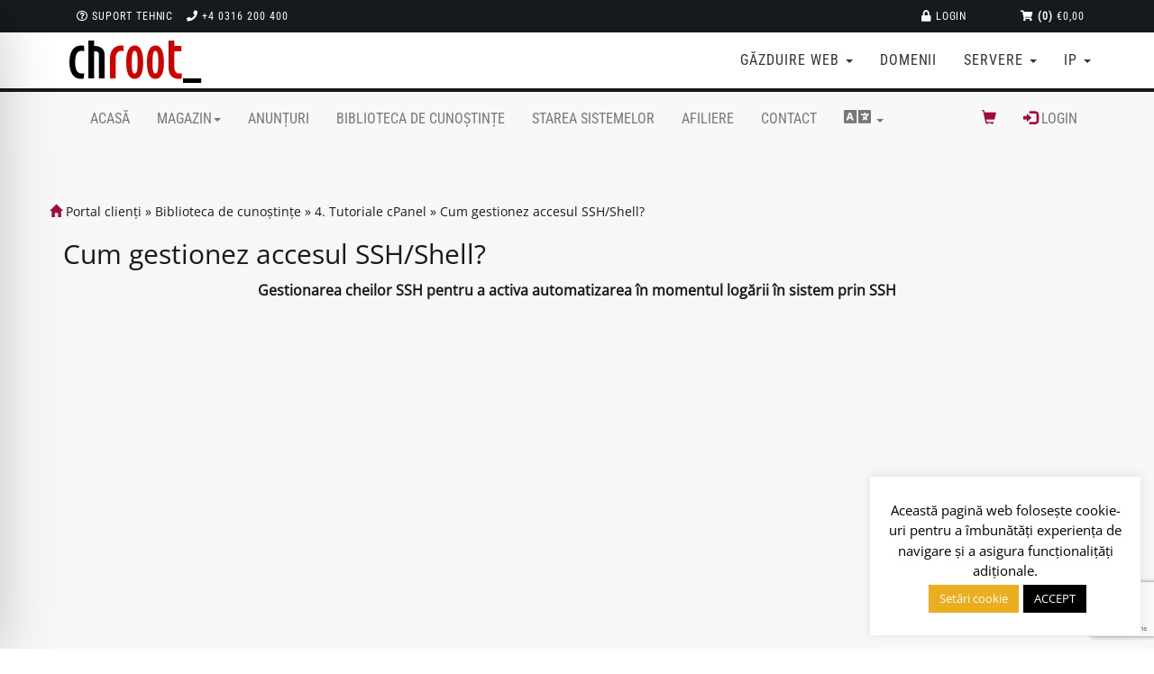

--- FILE ---
content_type: text/html; charset=utf-8
request_url: https://portal.chroot.ro/custom/feeds/ce_cartumitems.php?style=style2
body_size: -366
content:
jQuery(document).ready(function() {
	container = jQuery('#cartwidget')
	el = '<a href="https://portal.chroot.ro/cart.php?a=view"><i class="fas fa-shopping-cart"></i> <b>(0)</b> €0,00 </a>';
	if ( container.length ) {
		container.html(el);
	}
});


--- FILE ---
content_type: text/html; charset=utf-8
request_url: https://www.google.com/recaptcha/api2/anchor?ar=1&k=6Lf52qUUAAAAAG4C3y3eg6dmTYqX7ptWAzH0HgOX&co=aHR0cHM6Ly9wb3J0YWwuY2hyb290LnJvOjQ0Mw..&hl=en&v=PoyoqOPhxBO7pBk68S4YbpHZ&size=invisible&anchor-ms=20000&execute-ms=30000&cb=4g6p9qkeyutu
body_size: 48798
content:
<!DOCTYPE HTML><html dir="ltr" lang="en"><head><meta http-equiv="Content-Type" content="text/html; charset=UTF-8">
<meta http-equiv="X-UA-Compatible" content="IE=edge">
<title>reCAPTCHA</title>
<style type="text/css">
/* cyrillic-ext */
@font-face {
  font-family: 'Roboto';
  font-style: normal;
  font-weight: 400;
  font-stretch: 100%;
  src: url(//fonts.gstatic.com/s/roboto/v48/KFO7CnqEu92Fr1ME7kSn66aGLdTylUAMa3GUBHMdazTgWw.woff2) format('woff2');
  unicode-range: U+0460-052F, U+1C80-1C8A, U+20B4, U+2DE0-2DFF, U+A640-A69F, U+FE2E-FE2F;
}
/* cyrillic */
@font-face {
  font-family: 'Roboto';
  font-style: normal;
  font-weight: 400;
  font-stretch: 100%;
  src: url(//fonts.gstatic.com/s/roboto/v48/KFO7CnqEu92Fr1ME7kSn66aGLdTylUAMa3iUBHMdazTgWw.woff2) format('woff2');
  unicode-range: U+0301, U+0400-045F, U+0490-0491, U+04B0-04B1, U+2116;
}
/* greek-ext */
@font-face {
  font-family: 'Roboto';
  font-style: normal;
  font-weight: 400;
  font-stretch: 100%;
  src: url(//fonts.gstatic.com/s/roboto/v48/KFO7CnqEu92Fr1ME7kSn66aGLdTylUAMa3CUBHMdazTgWw.woff2) format('woff2');
  unicode-range: U+1F00-1FFF;
}
/* greek */
@font-face {
  font-family: 'Roboto';
  font-style: normal;
  font-weight: 400;
  font-stretch: 100%;
  src: url(//fonts.gstatic.com/s/roboto/v48/KFO7CnqEu92Fr1ME7kSn66aGLdTylUAMa3-UBHMdazTgWw.woff2) format('woff2');
  unicode-range: U+0370-0377, U+037A-037F, U+0384-038A, U+038C, U+038E-03A1, U+03A3-03FF;
}
/* math */
@font-face {
  font-family: 'Roboto';
  font-style: normal;
  font-weight: 400;
  font-stretch: 100%;
  src: url(//fonts.gstatic.com/s/roboto/v48/KFO7CnqEu92Fr1ME7kSn66aGLdTylUAMawCUBHMdazTgWw.woff2) format('woff2');
  unicode-range: U+0302-0303, U+0305, U+0307-0308, U+0310, U+0312, U+0315, U+031A, U+0326-0327, U+032C, U+032F-0330, U+0332-0333, U+0338, U+033A, U+0346, U+034D, U+0391-03A1, U+03A3-03A9, U+03B1-03C9, U+03D1, U+03D5-03D6, U+03F0-03F1, U+03F4-03F5, U+2016-2017, U+2034-2038, U+203C, U+2040, U+2043, U+2047, U+2050, U+2057, U+205F, U+2070-2071, U+2074-208E, U+2090-209C, U+20D0-20DC, U+20E1, U+20E5-20EF, U+2100-2112, U+2114-2115, U+2117-2121, U+2123-214F, U+2190, U+2192, U+2194-21AE, U+21B0-21E5, U+21F1-21F2, U+21F4-2211, U+2213-2214, U+2216-22FF, U+2308-230B, U+2310, U+2319, U+231C-2321, U+2336-237A, U+237C, U+2395, U+239B-23B7, U+23D0, U+23DC-23E1, U+2474-2475, U+25AF, U+25B3, U+25B7, U+25BD, U+25C1, U+25CA, U+25CC, U+25FB, U+266D-266F, U+27C0-27FF, U+2900-2AFF, U+2B0E-2B11, U+2B30-2B4C, U+2BFE, U+3030, U+FF5B, U+FF5D, U+1D400-1D7FF, U+1EE00-1EEFF;
}
/* symbols */
@font-face {
  font-family: 'Roboto';
  font-style: normal;
  font-weight: 400;
  font-stretch: 100%;
  src: url(//fonts.gstatic.com/s/roboto/v48/KFO7CnqEu92Fr1ME7kSn66aGLdTylUAMaxKUBHMdazTgWw.woff2) format('woff2');
  unicode-range: U+0001-000C, U+000E-001F, U+007F-009F, U+20DD-20E0, U+20E2-20E4, U+2150-218F, U+2190, U+2192, U+2194-2199, U+21AF, U+21E6-21F0, U+21F3, U+2218-2219, U+2299, U+22C4-22C6, U+2300-243F, U+2440-244A, U+2460-24FF, U+25A0-27BF, U+2800-28FF, U+2921-2922, U+2981, U+29BF, U+29EB, U+2B00-2BFF, U+4DC0-4DFF, U+FFF9-FFFB, U+10140-1018E, U+10190-1019C, U+101A0, U+101D0-101FD, U+102E0-102FB, U+10E60-10E7E, U+1D2C0-1D2D3, U+1D2E0-1D37F, U+1F000-1F0FF, U+1F100-1F1AD, U+1F1E6-1F1FF, U+1F30D-1F30F, U+1F315, U+1F31C, U+1F31E, U+1F320-1F32C, U+1F336, U+1F378, U+1F37D, U+1F382, U+1F393-1F39F, U+1F3A7-1F3A8, U+1F3AC-1F3AF, U+1F3C2, U+1F3C4-1F3C6, U+1F3CA-1F3CE, U+1F3D4-1F3E0, U+1F3ED, U+1F3F1-1F3F3, U+1F3F5-1F3F7, U+1F408, U+1F415, U+1F41F, U+1F426, U+1F43F, U+1F441-1F442, U+1F444, U+1F446-1F449, U+1F44C-1F44E, U+1F453, U+1F46A, U+1F47D, U+1F4A3, U+1F4B0, U+1F4B3, U+1F4B9, U+1F4BB, U+1F4BF, U+1F4C8-1F4CB, U+1F4D6, U+1F4DA, U+1F4DF, U+1F4E3-1F4E6, U+1F4EA-1F4ED, U+1F4F7, U+1F4F9-1F4FB, U+1F4FD-1F4FE, U+1F503, U+1F507-1F50B, U+1F50D, U+1F512-1F513, U+1F53E-1F54A, U+1F54F-1F5FA, U+1F610, U+1F650-1F67F, U+1F687, U+1F68D, U+1F691, U+1F694, U+1F698, U+1F6AD, U+1F6B2, U+1F6B9-1F6BA, U+1F6BC, U+1F6C6-1F6CF, U+1F6D3-1F6D7, U+1F6E0-1F6EA, U+1F6F0-1F6F3, U+1F6F7-1F6FC, U+1F700-1F7FF, U+1F800-1F80B, U+1F810-1F847, U+1F850-1F859, U+1F860-1F887, U+1F890-1F8AD, U+1F8B0-1F8BB, U+1F8C0-1F8C1, U+1F900-1F90B, U+1F93B, U+1F946, U+1F984, U+1F996, U+1F9E9, U+1FA00-1FA6F, U+1FA70-1FA7C, U+1FA80-1FA89, U+1FA8F-1FAC6, U+1FACE-1FADC, U+1FADF-1FAE9, U+1FAF0-1FAF8, U+1FB00-1FBFF;
}
/* vietnamese */
@font-face {
  font-family: 'Roboto';
  font-style: normal;
  font-weight: 400;
  font-stretch: 100%;
  src: url(//fonts.gstatic.com/s/roboto/v48/KFO7CnqEu92Fr1ME7kSn66aGLdTylUAMa3OUBHMdazTgWw.woff2) format('woff2');
  unicode-range: U+0102-0103, U+0110-0111, U+0128-0129, U+0168-0169, U+01A0-01A1, U+01AF-01B0, U+0300-0301, U+0303-0304, U+0308-0309, U+0323, U+0329, U+1EA0-1EF9, U+20AB;
}
/* latin-ext */
@font-face {
  font-family: 'Roboto';
  font-style: normal;
  font-weight: 400;
  font-stretch: 100%;
  src: url(//fonts.gstatic.com/s/roboto/v48/KFO7CnqEu92Fr1ME7kSn66aGLdTylUAMa3KUBHMdazTgWw.woff2) format('woff2');
  unicode-range: U+0100-02BA, U+02BD-02C5, U+02C7-02CC, U+02CE-02D7, U+02DD-02FF, U+0304, U+0308, U+0329, U+1D00-1DBF, U+1E00-1E9F, U+1EF2-1EFF, U+2020, U+20A0-20AB, U+20AD-20C0, U+2113, U+2C60-2C7F, U+A720-A7FF;
}
/* latin */
@font-face {
  font-family: 'Roboto';
  font-style: normal;
  font-weight: 400;
  font-stretch: 100%;
  src: url(//fonts.gstatic.com/s/roboto/v48/KFO7CnqEu92Fr1ME7kSn66aGLdTylUAMa3yUBHMdazQ.woff2) format('woff2');
  unicode-range: U+0000-00FF, U+0131, U+0152-0153, U+02BB-02BC, U+02C6, U+02DA, U+02DC, U+0304, U+0308, U+0329, U+2000-206F, U+20AC, U+2122, U+2191, U+2193, U+2212, U+2215, U+FEFF, U+FFFD;
}
/* cyrillic-ext */
@font-face {
  font-family: 'Roboto';
  font-style: normal;
  font-weight: 500;
  font-stretch: 100%;
  src: url(//fonts.gstatic.com/s/roboto/v48/KFO7CnqEu92Fr1ME7kSn66aGLdTylUAMa3GUBHMdazTgWw.woff2) format('woff2');
  unicode-range: U+0460-052F, U+1C80-1C8A, U+20B4, U+2DE0-2DFF, U+A640-A69F, U+FE2E-FE2F;
}
/* cyrillic */
@font-face {
  font-family: 'Roboto';
  font-style: normal;
  font-weight: 500;
  font-stretch: 100%;
  src: url(//fonts.gstatic.com/s/roboto/v48/KFO7CnqEu92Fr1ME7kSn66aGLdTylUAMa3iUBHMdazTgWw.woff2) format('woff2');
  unicode-range: U+0301, U+0400-045F, U+0490-0491, U+04B0-04B1, U+2116;
}
/* greek-ext */
@font-face {
  font-family: 'Roboto';
  font-style: normal;
  font-weight: 500;
  font-stretch: 100%;
  src: url(//fonts.gstatic.com/s/roboto/v48/KFO7CnqEu92Fr1ME7kSn66aGLdTylUAMa3CUBHMdazTgWw.woff2) format('woff2');
  unicode-range: U+1F00-1FFF;
}
/* greek */
@font-face {
  font-family: 'Roboto';
  font-style: normal;
  font-weight: 500;
  font-stretch: 100%;
  src: url(//fonts.gstatic.com/s/roboto/v48/KFO7CnqEu92Fr1ME7kSn66aGLdTylUAMa3-UBHMdazTgWw.woff2) format('woff2');
  unicode-range: U+0370-0377, U+037A-037F, U+0384-038A, U+038C, U+038E-03A1, U+03A3-03FF;
}
/* math */
@font-face {
  font-family: 'Roboto';
  font-style: normal;
  font-weight: 500;
  font-stretch: 100%;
  src: url(//fonts.gstatic.com/s/roboto/v48/KFO7CnqEu92Fr1ME7kSn66aGLdTylUAMawCUBHMdazTgWw.woff2) format('woff2');
  unicode-range: U+0302-0303, U+0305, U+0307-0308, U+0310, U+0312, U+0315, U+031A, U+0326-0327, U+032C, U+032F-0330, U+0332-0333, U+0338, U+033A, U+0346, U+034D, U+0391-03A1, U+03A3-03A9, U+03B1-03C9, U+03D1, U+03D5-03D6, U+03F0-03F1, U+03F4-03F5, U+2016-2017, U+2034-2038, U+203C, U+2040, U+2043, U+2047, U+2050, U+2057, U+205F, U+2070-2071, U+2074-208E, U+2090-209C, U+20D0-20DC, U+20E1, U+20E5-20EF, U+2100-2112, U+2114-2115, U+2117-2121, U+2123-214F, U+2190, U+2192, U+2194-21AE, U+21B0-21E5, U+21F1-21F2, U+21F4-2211, U+2213-2214, U+2216-22FF, U+2308-230B, U+2310, U+2319, U+231C-2321, U+2336-237A, U+237C, U+2395, U+239B-23B7, U+23D0, U+23DC-23E1, U+2474-2475, U+25AF, U+25B3, U+25B7, U+25BD, U+25C1, U+25CA, U+25CC, U+25FB, U+266D-266F, U+27C0-27FF, U+2900-2AFF, U+2B0E-2B11, U+2B30-2B4C, U+2BFE, U+3030, U+FF5B, U+FF5D, U+1D400-1D7FF, U+1EE00-1EEFF;
}
/* symbols */
@font-face {
  font-family: 'Roboto';
  font-style: normal;
  font-weight: 500;
  font-stretch: 100%;
  src: url(//fonts.gstatic.com/s/roboto/v48/KFO7CnqEu92Fr1ME7kSn66aGLdTylUAMaxKUBHMdazTgWw.woff2) format('woff2');
  unicode-range: U+0001-000C, U+000E-001F, U+007F-009F, U+20DD-20E0, U+20E2-20E4, U+2150-218F, U+2190, U+2192, U+2194-2199, U+21AF, U+21E6-21F0, U+21F3, U+2218-2219, U+2299, U+22C4-22C6, U+2300-243F, U+2440-244A, U+2460-24FF, U+25A0-27BF, U+2800-28FF, U+2921-2922, U+2981, U+29BF, U+29EB, U+2B00-2BFF, U+4DC0-4DFF, U+FFF9-FFFB, U+10140-1018E, U+10190-1019C, U+101A0, U+101D0-101FD, U+102E0-102FB, U+10E60-10E7E, U+1D2C0-1D2D3, U+1D2E0-1D37F, U+1F000-1F0FF, U+1F100-1F1AD, U+1F1E6-1F1FF, U+1F30D-1F30F, U+1F315, U+1F31C, U+1F31E, U+1F320-1F32C, U+1F336, U+1F378, U+1F37D, U+1F382, U+1F393-1F39F, U+1F3A7-1F3A8, U+1F3AC-1F3AF, U+1F3C2, U+1F3C4-1F3C6, U+1F3CA-1F3CE, U+1F3D4-1F3E0, U+1F3ED, U+1F3F1-1F3F3, U+1F3F5-1F3F7, U+1F408, U+1F415, U+1F41F, U+1F426, U+1F43F, U+1F441-1F442, U+1F444, U+1F446-1F449, U+1F44C-1F44E, U+1F453, U+1F46A, U+1F47D, U+1F4A3, U+1F4B0, U+1F4B3, U+1F4B9, U+1F4BB, U+1F4BF, U+1F4C8-1F4CB, U+1F4D6, U+1F4DA, U+1F4DF, U+1F4E3-1F4E6, U+1F4EA-1F4ED, U+1F4F7, U+1F4F9-1F4FB, U+1F4FD-1F4FE, U+1F503, U+1F507-1F50B, U+1F50D, U+1F512-1F513, U+1F53E-1F54A, U+1F54F-1F5FA, U+1F610, U+1F650-1F67F, U+1F687, U+1F68D, U+1F691, U+1F694, U+1F698, U+1F6AD, U+1F6B2, U+1F6B9-1F6BA, U+1F6BC, U+1F6C6-1F6CF, U+1F6D3-1F6D7, U+1F6E0-1F6EA, U+1F6F0-1F6F3, U+1F6F7-1F6FC, U+1F700-1F7FF, U+1F800-1F80B, U+1F810-1F847, U+1F850-1F859, U+1F860-1F887, U+1F890-1F8AD, U+1F8B0-1F8BB, U+1F8C0-1F8C1, U+1F900-1F90B, U+1F93B, U+1F946, U+1F984, U+1F996, U+1F9E9, U+1FA00-1FA6F, U+1FA70-1FA7C, U+1FA80-1FA89, U+1FA8F-1FAC6, U+1FACE-1FADC, U+1FADF-1FAE9, U+1FAF0-1FAF8, U+1FB00-1FBFF;
}
/* vietnamese */
@font-face {
  font-family: 'Roboto';
  font-style: normal;
  font-weight: 500;
  font-stretch: 100%;
  src: url(//fonts.gstatic.com/s/roboto/v48/KFO7CnqEu92Fr1ME7kSn66aGLdTylUAMa3OUBHMdazTgWw.woff2) format('woff2');
  unicode-range: U+0102-0103, U+0110-0111, U+0128-0129, U+0168-0169, U+01A0-01A1, U+01AF-01B0, U+0300-0301, U+0303-0304, U+0308-0309, U+0323, U+0329, U+1EA0-1EF9, U+20AB;
}
/* latin-ext */
@font-face {
  font-family: 'Roboto';
  font-style: normal;
  font-weight: 500;
  font-stretch: 100%;
  src: url(//fonts.gstatic.com/s/roboto/v48/KFO7CnqEu92Fr1ME7kSn66aGLdTylUAMa3KUBHMdazTgWw.woff2) format('woff2');
  unicode-range: U+0100-02BA, U+02BD-02C5, U+02C7-02CC, U+02CE-02D7, U+02DD-02FF, U+0304, U+0308, U+0329, U+1D00-1DBF, U+1E00-1E9F, U+1EF2-1EFF, U+2020, U+20A0-20AB, U+20AD-20C0, U+2113, U+2C60-2C7F, U+A720-A7FF;
}
/* latin */
@font-face {
  font-family: 'Roboto';
  font-style: normal;
  font-weight: 500;
  font-stretch: 100%;
  src: url(//fonts.gstatic.com/s/roboto/v48/KFO7CnqEu92Fr1ME7kSn66aGLdTylUAMa3yUBHMdazQ.woff2) format('woff2');
  unicode-range: U+0000-00FF, U+0131, U+0152-0153, U+02BB-02BC, U+02C6, U+02DA, U+02DC, U+0304, U+0308, U+0329, U+2000-206F, U+20AC, U+2122, U+2191, U+2193, U+2212, U+2215, U+FEFF, U+FFFD;
}
/* cyrillic-ext */
@font-face {
  font-family: 'Roboto';
  font-style: normal;
  font-weight: 900;
  font-stretch: 100%;
  src: url(//fonts.gstatic.com/s/roboto/v48/KFO7CnqEu92Fr1ME7kSn66aGLdTylUAMa3GUBHMdazTgWw.woff2) format('woff2');
  unicode-range: U+0460-052F, U+1C80-1C8A, U+20B4, U+2DE0-2DFF, U+A640-A69F, U+FE2E-FE2F;
}
/* cyrillic */
@font-face {
  font-family: 'Roboto';
  font-style: normal;
  font-weight: 900;
  font-stretch: 100%;
  src: url(//fonts.gstatic.com/s/roboto/v48/KFO7CnqEu92Fr1ME7kSn66aGLdTylUAMa3iUBHMdazTgWw.woff2) format('woff2');
  unicode-range: U+0301, U+0400-045F, U+0490-0491, U+04B0-04B1, U+2116;
}
/* greek-ext */
@font-face {
  font-family: 'Roboto';
  font-style: normal;
  font-weight: 900;
  font-stretch: 100%;
  src: url(//fonts.gstatic.com/s/roboto/v48/KFO7CnqEu92Fr1ME7kSn66aGLdTylUAMa3CUBHMdazTgWw.woff2) format('woff2');
  unicode-range: U+1F00-1FFF;
}
/* greek */
@font-face {
  font-family: 'Roboto';
  font-style: normal;
  font-weight: 900;
  font-stretch: 100%;
  src: url(//fonts.gstatic.com/s/roboto/v48/KFO7CnqEu92Fr1ME7kSn66aGLdTylUAMa3-UBHMdazTgWw.woff2) format('woff2');
  unicode-range: U+0370-0377, U+037A-037F, U+0384-038A, U+038C, U+038E-03A1, U+03A3-03FF;
}
/* math */
@font-face {
  font-family: 'Roboto';
  font-style: normal;
  font-weight: 900;
  font-stretch: 100%;
  src: url(//fonts.gstatic.com/s/roboto/v48/KFO7CnqEu92Fr1ME7kSn66aGLdTylUAMawCUBHMdazTgWw.woff2) format('woff2');
  unicode-range: U+0302-0303, U+0305, U+0307-0308, U+0310, U+0312, U+0315, U+031A, U+0326-0327, U+032C, U+032F-0330, U+0332-0333, U+0338, U+033A, U+0346, U+034D, U+0391-03A1, U+03A3-03A9, U+03B1-03C9, U+03D1, U+03D5-03D6, U+03F0-03F1, U+03F4-03F5, U+2016-2017, U+2034-2038, U+203C, U+2040, U+2043, U+2047, U+2050, U+2057, U+205F, U+2070-2071, U+2074-208E, U+2090-209C, U+20D0-20DC, U+20E1, U+20E5-20EF, U+2100-2112, U+2114-2115, U+2117-2121, U+2123-214F, U+2190, U+2192, U+2194-21AE, U+21B0-21E5, U+21F1-21F2, U+21F4-2211, U+2213-2214, U+2216-22FF, U+2308-230B, U+2310, U+2319, U+231C-2321, U+2336-237A, U+237C, U+2395, U+239B-23B7, U+23D0, U+23DC-23E1, U+2474-2475, U+25AF, U+25B3, U+25B7, U+25BD, U+25C1, U+25CA, U+25CC, U+25FB, U+266D-266F, U+27C0-27FF, U+2900-2AFF, U+2B0E-2B11, U+2B30-2B4C, U+2BFE, U+3030, U+FF5B, U+FF5D, U+1D400-1D7FF, U+1EE00-1EEFF;
}
/* symbols */
@font-face {
  font-family: 'Roboto';
  font-style: normal;
  font-weight: 900;
  font-stretch: 100%;
  src: url(//fonts.gstatic.com/s/roboto/v48/KFO7CnqEu92Fr1ME7kSn66aGLdTylUAMaxKUBHMdazTgWw.woff2) format('woff2');
  unicode-range: U+0001-000C, U+000E-001F, U+007F-009F, U+20DD-20E0, U+20E2-20E4, U+2150-218F, U+2190, U+2192, U+2194-2199, U+21AF, U+21E6-21F0, U+21F3, U+2218-2219, U+2299, U+22C4-22C6, U+2300-243F, U+2440-244A, U+2460-24FF, U+25A0-27BF, U+2800-28FF, U+2921-2922, U+2981, U+29BF, U+29EB, U+2B00-2BFF, U+4DC0-4DFF, U+FFF9-FFFB, U+10140-1018E, U+10190-1019C, U+101A0, U+101D0-101FD, U+102E0-102FB, U+10E60-10E7E, U+1D2C0-1D2D3, U+1D2E0-1D37F, U+1F000-1F0FF, U+1F100-1F1AD, U+1F1E6-1F1FF, U+1F30D-1F30F, U+1F315, U+1F31C, U+1F31E, U+1F320-1F32C, U+1F336, U+1F378, U+1F37D, U+1F382, U+1F393-1F39F, U+1F3A7-1F3A8, U+1F3AC-1F3AF, U+1F3C2, U+1F3C4-1F3C6, U+1F3CA-1F3CE, U+1F3D4-1F3E0, U+1F3ED, U+1F3F1-1F3F3, U+1F3F5-1F3F7, U+1F408, U+1F415, U+1F41F, U+1F426, U+1F43F, U+1F441-1F442, U+1F444, U+1F446-1F449, U+1F44C-1F44E, U+1F453, U+1F46A, U+1F47D, U+1F4A3, U+1F4B0, U+1F4B3, U+1F4B9, U+1F4BB, U+1F4BF, U+1F4C8-1F4CB, U+1F4D6, U+1F4DA, U+1F4DF, U+1F4E3-1F4E6, U+1F4EA-1F4ED, U+1F4F7, U+1F4F9-1F4FB, U+1F4FD-1F4FE, U+1F503, U+1F507-1F50B, U+1F50D, U+1F512-1F513, U+1F53E-1F54A, U+1F54F-1F5FA, U+1F610, U+1F650-1F67F, U+1F687, U+1F68D, U+1F691, U+1F694, U+1F698, U+1F6AD, U+1F6B2, U+1F6B9-1F6BA, U+1F6BC, U+1F6C6-1F6CF, U+1F6D3-1F6D7, U+1F6E0-1F6EA, U+1F6F0-1F6F3, U+1F6F7-1F6FC, U+1F700-1F7FF, U+1F800-1F80B, U+1F810-1F847, U+1F850-1F859, U+1F860-1F887, U+1F890-1F8AD, U+1F8B0-1F8BB, U+1F8C0-1F8C1, U+1F900-1F90B, U+1F93B, U+1F946, U+1F984, U+1F996, U+1F9E9, U+1FA00-1FA6F, U+1FA70-1FA7C, U+1FA80-1FA89, U+1FA8F-1FAC6, U+1FACE-1FADC, U+1FADF-1FAE9, U+1FAF0-1FAF8, U+1FB00-1FBFF;
}
/* vietnamese */
@font-face {
  font-family: 'Roboto';
  font-style: normal;
  font-weight: 900;
  font-stretch: 100%;
  src: url(//fonts.gstatic.com/s/roboto/v48/KFO7CnqEu92Fr1ME7kSn66aGLdTylUAMa3OUBHMdazTgWw.woff2) format('woff2');
  unicode-range: U+0102-0103, U+0110-0111, U+0128-0129, U+0168-0169, U+01A0-01A1, U+01AF-01B0, U+0300-0301, U+0303-0304, U+0308-0309, U+0323, U+0329, U+1EA0-1EF9, U+20AB;
}
/* latin-ext */
@font-face {
  font-family: 'Roboto';
  font-style: normal;
  font-weight: 900;
  font-stretch: 100%;
  src: url(//fonts.gstatic.com/s/roboto/v48/KFO7CnqEu92Fr1ME7kSn66aGLdTylUAMa3KUBHMdazTgWw.woff2) format('woff2');
  unicode-range: U+0100-02BA, U+02BD-02C5, U+02C7-02CC, U+02CE-02D7, U+02DD-02FF, U+0304, U+0308, U+0329, U+1D00-1DBF, U+1E00-1E9F, U+1EF2-1EFF, U+2020, U+20A0-20AB, U+20AD-20C0, U+2113, U+2C60-2C7F, U+A720-A7FF;
}
/* latin */
@font-face {
  font-family: 'Roboto';
  font-style: normal;
  font-weight: 900;
  font-stretch: 100%;
  src: url(//fonts.gstatic.com/s/roboto/v48/KFO7CnqEu92Fr1ME7kSn66aGLdTylUAMa3yUBHMdazQ.woff2) format('woff2');
  unicode-range: U+0000-00FF, U+0131, U+0152-0153, U+02BB-02BC, U+02C6, U+02DA, U+02DC, U+0304, U+0308, U+0329, U+2000-206F, U+20AC, U+2122, U+2191, U+2193, U+2212, U+2215, U+FEFF, U+FFFD;
}

</style>
<link rel="stylesheet" type="text/css" href="https://www.gstatic.com/recaptcha/releases/PoyoqOPhxBO7pBk68S4YbpHZ/styles__ltr.css">
<script nonce="kwC9NmpyDTJOloSJsXiCAQ" type="text/javascript">window['__recaptcha_api'] = 'https://www.google.com/recaptcha/api2/';</script>
<script type="text/javascript" src="https://www.gstatic.com/recaptcha/releases/PoyoqOPhxBO7pBk68S4YbpHZ/recaptcha__en.js" nonce="kwC9NmpyDTJOloSJsXiCAQ">
      
    </script></head>
<body><div id="rc-anchor-alert" class="rc-anchor-alert"></div>
<input type="hidden" id="recaptcha-token" value="[base64]">
<script type="text/javascript" nonce="kwC9NmpyDTJOloSJsXiCAQ">
      recaptcha.anchor.Main.init("[\x22ainput\x22,[\x22bgdata\x22,\x22\x22,\[base64]/[base64]/[base64]/ZyhXLGgpOnEoW04sMjEsbF0sVywwKSxoKSxmYWxzZSxmYWxzZSl9Y2F0Y2goayl7RygzNTgsVyk/[base64]/[base64]/[base64]/[base64]/[base64]/[base64]/[base64]/bmV3IEJbT10oRFswXSk6dz09Mj9uZXcgQltPXShEWzBdLERbMV0pOnc9PTM/bmV3IEJbT10oRFswXSxEWzFdLERbMl0pOnc9PTQ/[base64]/[base64]/[base64]/[base64]/[base64]\\u003d\x22,\[base64]\\u003d\\u003d\x22,\x22w5/Dv8KRV1nCosKqw7XDriLChXrDlATCjTcHwpfCq8Kaw6jDlzcaN21PwpxMTMKTwrYAwrPDpz7DrB3DvV5jVDrCtsKNw6DDocOhZQTDhHLCvmvDuSDCmcKiXsKsLsOzwpZCMsKCw5BwTcKzwrY/VsOTw5JgcmRlfELCtsOhHS3CoDnDp0vDsh3DsHp/[base64]/DjG/DnMO4PcKNYsOWw60vGsOpNMKqw5oGwoDCuMKmw7nDlibDt8OocMKQfD9sXQHDscO0HsOUw63DsMKwwpZ4w4jDuQ40C0zChSYXb0QAN1cBw74COcOlwplQJBzCgBnDr8Odwp1twoZyNsKxNVHDoyoGbsK+didGw5rCisOed8Kae0FEw7t6GG/[base64]/CrsKdw6DDsR4vTncTw4NzwqzDmMKawpsVGMOxwrTDng9WwpDCi1XDhzvDjcKrw68vwqgpa2powqZOIMKPwpIVW2XCoC3CpnR2w69rwpdrJVrDpxDDhMKDwoBoCsOwwq/[base64]/woDCmW9qwppNw5hmRSXCmsOSAsODwqnCqlAiaStyHz7DisOOw7jDs8KKw7RabsOFcWF8wq7DkgFzw73DscKrMD7DpMK6woYkPlPClTJLw7gZwovChloLTMOpbk1Rw6oML8K/wrEIwqN/AsO1WcONw4NGJQjDonfCmcKgGcKtPsK2GMOAw73Cn8KuwrMQw7/Crmwhw4nDgi3Cp2Z1w6c7PsKWAyHCmcOZw4LDm8OIU8K1YMKmRmgYw5BKwpwSA8OVw4vDpFDDoWJKKMK4PcKVwpDCmsKWwpnCqMK/wpXCm8K6dMO3IhsxB8KWFEXDscOXw48MbxgDD2jDt8KOw6vDth9gw45kw4YCeirDkcOPwonCtcKTwphSAMKwwp7DtEPDkcKVNRshwr/Djk0pF8ODw5gAw6cFCcKVTSNha3FKw5tOwq7CpCklw7XCn8OEF2LDqsKLw7PDhcOxwpPClMKkwo1Cwrd9w5fCvywBwqnDqXolw5DDr8K8wqQ+w4/[base64]/RMO9w4bCjMKsw5PDocOZw5HDjTTDsX/CnMKdw6jCrMKFwq3Dgi7DpcKoSMKkTmnDh8KpwqLDvMOcw6jCt8OZwrcrXMKTwqxiewgowokCwqEDOMKBwojDtnHDgsK7w5fCisOxF0dQwo4TwqLCqsKMwqM0NMKbHFvDqcOmwr/CpMKdwq3CiiDDrg3CnsObwojDhMKQwp0iwo18I8ONwrcRwo10Z8OewqMMeMKtw5wDRMKmwrBsw4ROw5PCni7CsA/CoUnCn8Ojc8Kww71Wwr7DncKmB8KGJhIWF8KRZAlRUcK0OsKcYsOhKcKYwrPDiG7CnMKmw4rCnnzDojUBRxvCinNIw4pqw7Ugwo3CpCrDkD7DsMK/EMOswoduwq7DnMKqw7XDmUh8aMKJG8Kpw5jCqMOfDDtQC3DCo1Iiwr/[base64]/wrrDoVRLw7XCjMKbbMOtPl5Xw7I0N8K/w5vClMOJw7XCicK5XwpZLnFaG3UJwpjDtVpMXMOzwp0GwoxiCsKVQMK/asOUw7jDisKfdMOGwrvCrcOzwr02w7Bnw6weZMKBWxdKwpPDpcOOwoPCv8OIwrzDvmzDvHPDtcOjwoRswrLCvMK2SMKnwqZ5csOdw7nCnh44A8O+wp0tw6oyw4fDvsKkwpF7FMKiD8KJwo/DjnjCuWrDlCdHSzkkIHHClMOPKMO1BzgUNFTDkQ1UJhg3w54XfX/DqAsMDhjCqglbwqZowohcP8OSfcO6woXDosOracK9w68bNjYYQcK3wpHDsMOgwowZw5Jlw7zDg8KsScOOw4cbY8KKwoktw5DCnMO8w71DKsKaBsOhV8OEw4Z5w5pjw5JGw4jCjnYOw7XCscOew6lfOcK6Fg3CkcKXeT/ChHzDucODw4XCsSN0w7nDgsKGQMOPPcOpwq4KGHVHw6rCgcOtwpAxNlDDssORw47DhkBswqPDmsOfTg/[base64]/CtyzDomRqwq3DoMK+NlZ9ciTCkhx9wqLDg8KKw57DlyzCpcKxw5cyw4jCssK+woNCVsOHw5vChwbDkWvDg2R6LSXCizxnanYmwqRYKsOFchovcyXDl8KQw4FSw5psw5fDpB/[base64]/DvsKgw4DCmUvDuMKIG8KeDcKRMMK0wojDqcKow6TCoxbCsCEDHXRpSHPDg8ODS8O9BsOQBsO6wo9hOXpvCXHCiSTDtnFSw5nChWY/[base64]/[base64]/CrMKQw6XDkcOwHXfDr8KdMcOiwrUuSsKeKcOcNMKsLl5Pwpk8SsO9MmXDgSzDq2bCkcOiPxvCqmbCh8O8wqvDvEPCssOLwrYhNHMUwqN2w5w7wqPClcKEX8KAKcKYOgzCt8K1EcOHTAh/wqbDv8K4w7vCucKyw73DvsKDw7FEwoHCg8OLc8OsJ8O/w5EIwo8wwokqIDbDvsOGS8OJw5M4w5Jtwp81MCtew7JPw516BcOxK11mwpTDtMO/w67DkcKBdQzDjADDhgXDvXHCk8KFZcOeHinDt8KfC8KNw553EwbDpXjDuj/[base64]/DulVOw4BOQV/Dq8OuOFVLwrNsw6bCt8Ovw4gWwrbCt8OKUMKkw7AIa1h1Fj9xccOcOsK0wpo1wr0/w5poTcOaeSxEMB4bw7PDuSbDtsK9Aws5CX8Vw7/DunB4Z0N/M2LDlU/DkiMwY0INwqvDpljCoi5jaGILUHsiB8K1w7A/[base64]/wqvDlSjCjsOmw4LCkygSdcOZKRvCuRstw7xyKmJTwqjChnFDw7PCj8OFw4AuVsKdwpHDg8K0OsOOwprDm8Ozw6vCmRLCkkFKYGjDtsKnF2dzwqfDhcK5wodDwqLDusOuwrfCr2ZKSCE+wpkjw5zCqUM/w5Qcw6cUw7rDpcOrXcOCWMK4wo3CksKyw5nCoHBEw5LCgMOffy4Fc8KrFTnDnRXCrSTCoMKuY8Kqw73DucORe23CiMKfw4sIJ8KTw63DklHCicKoE1DDuWjCtSfDkzLDmsOMw4BAwrfCnzfCnAQUwrcAw7hrK8KfS8OHw71uwrpSwqjCi0/DlU4Qw6nDl3jCjHTDtBQAwrjDl8KQw71heSjDkzfCksOgw7Azw4/[base64]/DksO1w7rDsMOPbSxNOGh7M1QYI8OZw5LDuMK8w7NuD1EOG8OTwp8kaFXDhVdBUUXDuz4MB1YtwqfDssKtFBBpw6lwwoZYwpXDih/Dg8OvDHbDq8Kww7prwq4Bw6Ilw6rCnBYbB8KdZ8KLwpRbw5MZFsOVSTMcLWDCtxfDq8ONwpzDpkxfw7fCiGfChMKSMUvCicOiJcOJw5IFJWbCul4tG0fDv8KJa8KOwqIJwpYPcDFFwozCmMKdX8OewqFkwr3Dt8KfUsOEC380w7Z/XcKBw7HCuAzCjsOfb8OEd1/DoV9eM8OKwoEiw7/DgsOICWVADV5/wqA8wpoLCcKVw6sewpfDlmtKwp3DlHdBwpfCpyFZFMOow5LDhMOww7nDtgoOIEbCocKbWw5JIcKcCQzDiH3CusKmKUnDqSNCe1rDg2fCpMKfwpLCgMOFJnTDjQQ9woPCpngYwrHDo8KjwrRgw7/DtS9cBA/DosOiwrRuVMO8w7XDiAzDp8OeRCvCoVMzwrjCrcKhwrw0wpsYFMKVIElqfcKEwogkYsO7asO8woHCoMOnwq/Dox9XGsKub8KkRQrCoGNUwowHwpAObcOwwrLCmQrCg0pPYMKgZcKiwpoVO3Q5OTsmfcKKwoDCkyfDj8Ozw47CuAJdLz4/WzN2w4cDw7rDr1xbwqTDhx7Cj3HDh8OUWcOhUMKxw71Pf33CmsK3bXHChcKCwoLDkxTDjVgXwqDCkSoJwpzDgDfDlMOOw6wYwp7DksO+w6VFwp5RwqJmw7YRB8OqFcOEHGfDo8KeGQUKWcKNwowxw4vDpT/CvhJUw6/CpMOqwppgK8KfBUPCr8ObOcOUej7CilfCpcOJewwwWSDDoMKEdhDDgsKHwq/DhFTDoAPDlsKRw6syLjpREcKBNQ9Qw78FwqEwTMKtwqVaSlPDtcOlw7zDtcKxUsOdwopvXw3CgUvDg8O8RMOrw6TDoMKhwrrCo8O/wrTCrmddwpQAW37ClwYMV2/[base64]/[base64]/DvgbCmsKmw63CmcOlUMK+woEow5PDuMKXBg/CkMK0TMOLdRRzZ8O3Ln/CjURDw4fDiTfCiV7CmDnCh2TDjhVNwrvDuhjCicKkEWBMG8K3wokYw7N8w7DClzsgw7V9csKcWjLChMOKNMOoZGzCqSvDvSYKBnMnBsOaEsOuw5UQw4x/BMOlw5zDpTAeNHjCucKnwqhlZsKRHyXDl8O/wqDCucK0wr18wosmZXp6BkDCsCPCvXvDrWjCqsKzJsOTCsOiTFnDt8ORdwTDgWlLdGbDoMOQGsOywp1JGgo9DMOtccKxwqYaRcKcw5nDtFAuACPCgwIRwoIMwrbCq3jDuTZWw4hewpnDhlbCoMO8FMKUwo/CoBJiwonCtGhYZ8KFcmBlwq5zw6QOwoMCw6pXNsOfYsOUCcORTcOBbcOFw7fDsxDDomjCqsOfw5nDvMKKcH/DkRAHw4jCs8OUwqjCkcKoHCFLwqVbwrfDgS8iB8OJw7DCiAodw4xcw7YUQMOLwqbDjmEVTWlSMMKDKMOlwqo/LMKjc17Dt8KhZ8O/EMOXwrciVsOcaMOwwphJaEHCkBnDmkBgw7VsBFLDvcOjJMKWwog4DMKFcsK0a1PDrMO5F8K5w4fDncKLAG1ywo1JwpHDuVdgwpHDgw92w4vCgMKnM3huIjUrT8O1FG7CigRHfRB3Kh/DkzTChcOyHG97w4NqGcOtLMKRXsOyw5Jswr/DrEx2JEDClB5YTxV7w7tZQxHCkcOxPkzCjWdvwqtsCHVRwpDDs8KXw7jDj8Olw5tHwo/[base64]/DtiB3QsOQVCzCiMOrwrfCjcOEwqjCgVs2FsKUwoV3cQjDjMO/wrUddTQ8w4HCjcKiK8ORw4l0UxvDs8KWwrc4w4xjRcKaw4HDj8O6wqfDp8OHW37DtVZWC0/[base64]/[base64]/DqcO4asKqwq/DtMKwG8OvwpBAw4/DiTV/[base64]/Co8KZeVwpOMOsPiRIaH3DksKgf8KMwqjDgMOjbQ0zwploH8KtUsKQIsKSHsOGOcO5wqbDusO0EnvCkDMIw57CkcKOT8Kbw4xQw4rDvcOfCiV0CMOjw5TCqMOBbTAxWsOvwrAgw6LDtHXCgcO9wq5dTMKSf8OZGcKkw6zCvcO5Wjdew4wCw5gwwpvDinLCvsKLVMOJwr/DjmAjwohhwo9HwpFYw7jDil7DomjCnWpLw77CjcOgwp7DsX7Cq8O4w7fDgWHCiljCmxjDkMOjdxbDnRDDisK1wpHCl8KUM8KsY8KDPsOTA8OQw6zCg8OKwqXClkM/ABACCEROcMOBLMO9w7bDscOXwotewrHDnWQrN8K+aDRUIcOBDRVyw7Buwp96bsOPYcOXBMOEf8KeH8O9w7Q3cCzDg8OIw458UsKrw5M2w7bCl0XCqcOmw5fCksK0w5bDisOvw6cNwrVVeMODwpJ2bR/DhcOgJ8KUwoEJwqTCtnHCjMKqwozDlgrCt8KURBU/wpbDphlQRD9XOBdGXhpiw77DuUB7O8OrYsKJKz1EbsKCw4HCmlJoeDHCvhtcHks/NW3Du3/DlgzCq1rCuMK4WsOFT8K2GMKcPMOvREcSLyhAe8K5NEEfw7PCosO1ScKtwp5aw6QRw6TDgMOawqI3wqPDoHvDgsOJKMK4woNuPhMQHjvCu2g5Ax7ChT/[base64]/CqMKDRMKPHmDCscKFwokSw7zDjgRFwo14HEzCl0PCnB5IwrcDwpRcw5ZfSFLCu8K/wqkWEBQmeQoQbHIzaMOQJiRRwoAJw4vDusOAwrhdQ3ZUwrxEOyh+wr3DncOEH1bCt2tyOMKsaUsrT8OJw7XCn8OBw7sCDsOdb1wkK8KlecOawrURXsKdFRPCiMKrwoHDpsKwFMOMTyDDpcKpwqfCojrDnMKLw7N5w7Q4wo/DmcKJw5gWLwEVTMKaw6Auw6/CiBYmwqA7S8OJw7wIwrpxF8ORdMKBw5zDuMKrM8KnwoY0w5bDjcKLBxEvEcK5PSnClMOBwpxrw51Dwq4dwrDDqMOYe8KWw73CncKawpsEQEzDpcK4w4rCmsKyGx9Hw6/Cs8K8L1vCrsOFwpbDpcODw6nCo8Ktwp88wpnDlsK/b8OoO8OFPwzDilvCqMKOaBTCtMOlwqXDlsOvKG0cFHIfwrFlwqJJw6pnwqtSLGPCmWnClBPCsHwLe8KNFCgRwqQHwrnDkRnCh8O4w7NmYcKfbXzDmz/[base64]/[base64]/CuMKyIsKQUHAgw44mwoB5wqZIw7/DrcOTXijClsKoPWzDkBjCsB3Dg8O6wq/[base64]/Dk8Oaw6lbVsOxYnbDq8OZVgfCqwY0dsO6EFnDtgslL8ORP8OdQMKid1Y6eTIWw7TDk0UEw5USMcOvw67CkMOrw4ZFwqN3w5rCp8OoDMO4w69rQTnDp8OPAMOZwqgSw5JEw7XDrcOvwo8SwrDDuMKBw4VTw4/[base64]/MMKPw7DCpS/DkGLCphnCnMOkwqHCo8K/O3PDiHFYI8OJwofCiElhXgAnR3d3PMOJwqhLcxhaDBM/[base64]/DrMOkw6koETvDsMKAR8K9MWzDnRFbwrDCqiLDoC1cwpDDlsKQLsKPLBvCq8KVwr0CAMODw4/[base64]/w4xLAcODJT1lwqDDvGhtfWdbw4HDr0wiw540w60DJWoNScKEw5pjw58xDcKSw4U5GMKCDMKwaSvCs8OaPC5kw5/Cr8ObfikgOxPDncONw7w4EzIVwokYwrDDj8O8RsO+w51ow5LDhX7ClMKLwrrDjMKiUsOpeMKgw4TCn8KSFcOmbsKKwrnDsTjDjU/ClmZ2OyjDocOXwpfDkTfCscOSw5BTw6rClFUlw5vDtDo8cMK9IkHDuV3Cj33DlDvCjsKBw7clHMKaZ8OiM8K1FsOtwr7CpsK2w7lFw5B4w6BmcW3DnGfDucKIeMOvw6oLw6XDgk/Dg8OdMlk0OsO6LsKVIXDCjMOeMDBaPMKmwq1MAhHDiVBHwp8cQ8K+JVERw6rDuWrDosOfwrVpF8OYwovCky0Mw5p3W8O/[base64]/CvcOiWMOJXjHCn8KewqDCvg0uwq5Rw7cxMsK0wrwuW0rCnFg5D2MWTcKFwpjDtSZrDmMuwq/Dr8KoY8OIwqbDjVTDkFrCjMOwwo0MYR9Ew7EAO8KuPcO6w73Ds34Wb8KowoFnTsOiwonDji/DqTfCo3Yeb8Oew7wwwo93wpF6fHvClsOrElMZEMObcEwpwqwvTXbCg8KOwpwDdcOjwr03w4HDqcKMw4ARw5PCuD/[base64]/DrcKKJxZNecO4GsOBw57DiHfDpsOxwpHDrcO/QMO0Y8KZCMOWw6HCj2HDuXBww4/CqVhsBDZswpQ3c2EFwpXCi0LDicKuUMOZccOJLsOvw6/DiMO9fcOhw7/DucOJesO/wq3DlcKNA2fDrQnDuyTDuRgnK1Y0wpnCsB3ClMO5wr3CusO3w7c8MsKRwo07NBx3w6pEw5ZYw6fChAVIw5XCky0gQsO/[base64]/WsKxVmswJjDDqSlBw4cgw4bClMOdS8OiMMKOcWNcQDTCgycrwojCr0bDpwd8DmY5w4gmBcKtwosARVnCisKDR8KEHcKeNMKVQyRdTDnCpkLDncOgVsKcUcOMw6zChTDCm8Kzagk4U1PCmcK4IBM2AjcWG8KOwprDmErClmbDnDJsw5Qpwr/DjhLCkzhCYsO9w5PDsEXDpsKVMinCvzhMwrXDnMO/woF7wpwIc8K5woHDg8O/Pz5uaSrCmHkwwpYDwrBIHcKfw6PDosOJw5sow6MzeQQoVWDCpcK3PBLDr8OhXcK6fTTChsK3w6LDtcOUK8OjwrQobSQzwoXDqMOYX3nCrcOYw4nCiMOUwr42NMKATEUwDW5fIMOiUMK5R8OaQjjCgR3DgMOBw6YCaWPDlMOjw7/CvTZne8OowpVyw5Rpw50fwpnCkVsuZQPDlUbDg8OtXMOgwq1rwpXDq8OKwqPCjMO2Eks3Zn3DoQV/wp/DuXIWI8OkRsKfw6/[base64]/wr/[base64]/Ct8KQwqVmVU82w45+V8KYeV8aw4IjVMKww5XCkkw+bsKzY8KEJcKWLsKpbSbDnH3ClsKeWMKcUWNSw5UgOS/DpsO3wqssXMOFAcOlw7bCozDCpUDCqVkZNsOCZ8KBwoLDol7CoQ9DTgzCkjQ6w6dww5dgw4nCoHHChMOAIyHDisO3wpBGAsKXwqTDoE7ChsK3wrotw6RUXsKYC8O3E8KYZ8KZMMO+WEjCmVLCm8OzwrzDlH/CjGQ5w5oQaEfDrcKIwq3Dp8OQSGPDuDPDusK3w57Do3lMS8KSwo4KwoLDpS7DucOVwoYawq0TSGfDvAgDUSbDjMKhSsO0RcKDwozDsxYGSsOzwpoHw6TCvmwbWMO4wpceworCgMKnw5tHw5o6JTUSw4wIPlHDrMKDw5ZOw6/[base64]/PMO+w49qQBFCw6ALwpZBej8UPlHDssKub37DucK4wpXCkxXDuMK8wo3DjRcPXRsqw4rDqMOSEnoQw5pjLi4IXBvDjC56wpfCoMOaREcfa00Pw7zChSLChzrCr8KZw4/DtFtCwoZdw4A9PMOdw4TDt1VcwpIGK2Ziw50IL8OEJxXDlA84w7MGw43CrEl4ET9fwogkMMOUW1hNKMKxdcKQJ0tuw4/Dv8Kvwr1yIi/Cq2bCp27DgV5fODvChhzCqsK0AMOuwqE7Shw2w7YMZQ3CpBsgTGUqDidHPRU8wr9Bw6dqw7Q4WsOkKMOkKE7CkBMJFirDqsKrwpDDucO6wq0lZcO0AUrCrnfDm0Vzwq9+ZMOfcAVtw7Ahwr3DusOjwoZRRBE/w54VYljDj8K8fw4lTntIYmxlZx5ywrl0wrbCiioUw5Mrw78jwrwzw7sfw5sxwpA3w5PDjjvCmxhOw5XDhFpQKBADA1s9wp89NkkXXXbCjMOOwr3DqmfDinrDgT7Cj3E5CnFRSsO7wpjCqhwafMOYwqZ7w73Dk8O/[base64]/w40GwrtCHl/Cu8Kcw5okwqoKwpZ6w6tKw55OwpcdcCMwwoTCgS3DiMKbwpTDjg09O8KCwoTDncK2E3MTQxjCqMOAb3bDv8KodMK0woDDuj10NMOmwqE7JcK7w4Jfd8OQOsKbQjBqwqvDq8Klwq3Dj1VywqwAwpnDjjDDiMObOEJVw54Mw7piOGzDnsO1dxfCjXEOw4NEwrQ1EsO/UDxOw4LCt8KKb8O4w4xAw5pCcjYcIAXDrUcPJcOSZSnDssKVZsONV35Oc8KYD8Ocw57DqzPDg8OPwrslw5JDMURewrDCpSssZMO+wp5kwrzCl8KqUhcbw7nCrxBZwpnCph5aMi7Cr1vDgsKzFGsOwrfDpcOwwqR1wp3DrUjDm0/Cn3LCo14TMFXCucK2w4AIMMOYMSxuw58swqg+wobDvCIKPMOnwpbDm8KOw7jCu8KgJMKiaMOPK8ODMsKQFMObw7vCs8ODXMOBf2tjwrXCksKfF8OwXsKkYmLDpjPCnMK9w4vDkMOhNgp1w4DDssOTwoVJw4nCm8OKw5TDj8OdBG/Dl23CiEjDvEDCg8K0MUjDvHcGUMO2w687FMO/YsOTw5Q0w4zDpkHDugg/[base64]/DosOxckJXRcOSGcOAQkzDksKhCTRJw7kDIMKOQcKAIhBDHMOlw4fDpgNqw7EJwoPCgnXCnTHCiBgie2rDocOqwpLCqcKZSlTChsKzYVU0O14Lw43Cr8KwWsO0LmPCm8OCICRPciUBw4U3f8KNwp3CmsKCwoZnQsO1H1YWwr/[base64]/Dq8KAwqHDonZsw6TDmcOrw7IsD8KsT8K8wp/[base64]/[base64]/DqsOQw4XCixjCpcKmflHDrjDCmzzCsEg2PsKOQsKqY8KPWcKaw6hyCMKcC0kkwqpPPMKmw7TDoQoeOV5/bUFiwpfDpsKjw6MPesOLOh9QUQx4WsKVBUhWDgUeAxJew5crGMOwwrRzwp3Ci8KOw79GdX1QJMKewp9LwrvDmMOzZcOWQcOkw53CpMKNPlooworCv8KRfsOFNMK8wrfCq8KZw58wbygOXsKpBh1KBwdww63CisOobVdXFXYSF8O+w49Sw6Q/woUowot8w7bCjXlpA8Oxw4JeeMK7w47DrjQZw73ClnjCkcKERX7CksOTFi0GwrMtw6B8wpQZUcK3L8KkPHnCr8K6GsKuXwQjdMOTw7c5w7JTEsOIR3pqwqvClT1xJcK/BAjDpEzCpMOew5LCgz1QUcKAH8KmAxbDicOROBDCvMOESUvCj8KLdGDDhsKZPTTCoBbDhSrChA3DnVvDhxMJwqDCnMOPSMKTw7oYw45BwrzCocKoNVgKCiFGw4DCl8KMw7ERwpPCvmzCg0AsAUXDmcKkeh/DtMKfIh/CqMOAfwjCgh7CqcKVAzvChl/[base64]/ClBQPSk/Dv8OuT8OAw4rDt0Ydw4ADw5kwwqDDizsjwqbCrMO8w5hRwovDssK4w5MUTMOkwqTDqDk/RMKQN8O5Jy8Lw7JwfhPDosKASMK/w7oxa8KHV1vDrVPCjcKawp7Ch8O6wpdbJsKgd8KYworDuMKyw5JhwpnDjFLCqcOmwo98UTlnIRITwq/CuMOac8KfW8OyZhzCjH/CrsKYw4JWwp0WBMKvdxV+wrrCkcKJTC1kfBnCkMKzOEPDnEJhesO8EMKhTx0FwqrDnsOAw7PDjm8GfMOQwpbCm8Kew48hw5dmw49TwrvDq8Ood8OjJsONw6AQwqYYHMK2JUJ3w4/CuR9Cw7zDrxhBwrfDl3LCtgohw6jCqcKiwrNxBnDDscO2wqFcLMOBAsO7w5ZQKMKZNAw9K1bDgcK7dcOmFsOPZSVpWcOPCsK6cxduCHzCt8OPw5Z/HcOBSAtLImApwrnCj8OyVXzDviLDtCHDrCbCvcKzw5c6BsO/wqTCuG/Ct8OuSwvDnVAsUw9WR8Kna8OhZzvDvgpCw69ZAyHDq8K3worCrMOsORo1w5jDt29TTDXCg8KDwojCtcKVwpvDjsOWw7TDj8O/wrNoQVfDs8K/M3MBC8OCw4xdw7rDv8OmwqHDlmrDksO/wpDCm8Kcw44IIMKCdHnDlcKyIMKkUMOZw6nDpCJKwpJ2w4MqSsK/[base64]/[base64]/QMOpwqfDl1hGwrTDhGnCrMOuX3vDgsKYf8OuY8KzwojDlMKgBTsvw6bDhVdFNcOSwpgxRgPDjg4hw4lqPUJWwqPCs3RWwrbDnMOQXsOywoLCuATCvks7w5nDnwIscz1WBF/DhDcnB8OIXijDmMOnw5R7bDVnwpIHwroSMVXCscO5TXVMETERwpDCscOPEynCn0nDkU0hYMOwfsKiwp8wwoDCmsOww5rCl8KGw4IFGsK4wpVAN8KPw4HCq1nDjsO6wr7CgXJiw4zCggrClRrCgMO0VSbDryxiw4rCm08Sw5zDvMKJw7rDujbCnsO6w6JywrnDvW/CjcK4IwMEw4fDpCvDosK0WcOTfcO3GRPCsV1FLsKIaMOFHBTDuMOqwot1CFbDs18kacOdw7LDosK3OcO+fcOMKsKtw43Cg1fDuQ7Dk8KjcsOjwqJywobDgzpiblLDjz7Co0x/X1Z/wqjDg0PCvsOOdiDCpsKJS8K3ccKaTkvChcK+wrrDncKkJzvClX7DnGwUw4/CjcK0w4TClMKTwoleYAjCkMKSwrdDN8Ojw4fDqSbDusOqwrTDlU5sZ8OKwpBsNcKGw5PDrXZoS0nDn09jw7/[base64]/[base64]/LFjDpMO1wpnChMKnwqPCg8KPX8KXG3PCisOOPMKhwoFlZEDDscKzwpMaUMOqwqLCgD9UQsK/[base64]/w4HDtyrCjkLDmMOOE8ONTUTDkGfCtw/DqcO8w4jCrsKVwpPDqyk8wofDkcKEPMOuwotZZcKXWcKZw4ERLcK9wqdAecKiw7/[base64]/w7DDt8KNwrvDlWzCn34+PMOsPGzDuMKnw7MZwo/CqsOAw73CuRUjw7AfwrvCrl/DhCdNAgxZC8Oyw7nDjMOxIcK/[base64]/DlVtkw6YzwqjDrk8qwowXw7NJBA/DksKWwp3Dv8OkSsOgDcOyTVvDon7DgkzChsKhcmfCu8K2LTE/wrfClkbCt8O2wrzDrCnCggkDwrdiYcKZZlMdw5kfeSnDn8O9w6VQwo8oWhTCqn1AwpJ3wqvDqmPCo8Kbw5B2djvDpTzDusKHNMOHwqdGw5kqZMO1wqDCoA3DowzCt8KLfMOQVSnDkB1xfcKMAyJDw4DCqMOgCxTDt8K9woAdZALCssK1w6XDhMO/w4JNEk/[base64]/wrloAUbDlcO0w4DDuAMww4LDqQPDlsOAw7HDqy7DvFTCgcKmw5FsW8OXQMK3w65qfljCgkUKd8OtwqoBwozDpV7DsWLDj8OQw4DDlWvCjsKlwpLCtMKqTUgQOMKDwo3DqMOsZE/ChW/Cn8KxBGPDscO7CcOBwofDrSDDisOSw43DpQRtw4UCwqXChMONwpvCkEEMViXDjULDjcKSAcKTFgF5AlcEdsKqw5Rlw7/CvyJSw4lZw4dVHBUiw6MxGhzCv0/[base64]/woLCpyrCscOKw7LClzbCmMOzw4/Dk8KEw4dRwq90fcO/T3bDncK1wpjDknrCkMOjwrjDtycdLcK8w5/[base64]/wqQawoPCl8KSZcOHw43CoMOrYMO/XMKdwocQw53DomJTLwzDlzcdNEfDpMOAwonCh8OLw4LCssKewoLCj0I9w5vCgcOWwqbCrDtzcMOQVgVVVSfCnm/Ds2XCkMOuTsOVaTMoIsO5w5hfc8KEAMOrwpA0RsOIw4fDh8O6wr08Vy0qcGt9wo7DjCssJcKqRELDocOiT3jDsw/Cq8O/w6Muw7nDjsOjwooCbMOZw5oEwpHDpj7CqMOYwoEsZsOBPQ/DhsOPahBIwqJSd0bDoMKuw5vDs8O6wrkET8KGMxMrw6YEwqdqw4fCkXEFK8ONw5XDusOkw63CqsKVwpPDji05worCtsOyw5dQGsKiwqNfw5LCsnrCn8Ojwp/CpH8pw7ZCwr3CpQHCnMKmwoBKc8O7w7nDlsOdakXCpxVEwpLCnFNYU8OuwrIZWmHDu8KCVELCjMO2cMK5MsOXAMKefnPCvcOHwqLCi8K4w7LCpypfw4hAw5ZpwrEWU8KIwpM3JHvCpMOzYX/CgiE7ASAuUBTDkMKjw6jCnMOkwpTCgFrDkRVINXXCnTttV8OLw6jDqsOvwqjCoMOKHcO4bRLDv8KEwo1bw6pWHcOddcOGT8KVwoBvH0tkYMKff8O+w6/CslNkHi7DkMKSMjZuecKXIsODDhMKZMK+wqd0w49mTFbCrkkywqzDhQV8eD5rw4LDuMKCwqMzJFHDrsO6woYzclZMwqEuw6d0OcK/WTHDj8Opwp/DiFsfAsKRwqY2w5AQPsK/EsOHwrpKO0w+EsKRwrDCrwbCqSw/w5B/wonCrsOGw7xkSWfCmHM2w64+wrnDr8KES0ArwonCljAcQjxXw4DDgMKmNMOUw5DDr8K3wpbDj8K/[base64]/UMOtw5XCjsOBwqXDrcOdw6cZaGfCtWNoG0lAw716FsKzw4N5wpYWwr3DpMKiQsOXJgHDhVjDlH/Du8KqPUIMwozCocOKU17DvVkfwqzCtcKlw7/DoFgQwr1nPU/[base64]/wqsowq4PYcOCwqrDsyBcwrwKTmhLwpwVwrxSLsKMccOsw7rCisODw6pdw7HCqMOJwpnDvMOzXTHDmyPDtg89ai1ZBF3Cs8OUWsKFWsKqLsOmGcODTMOeDMKiw6nDsgAtSMKwKEENw6TClTfCjsO0wq3Clm/DuFEJw6Exw4jClHkGw47DpcKDw6rDnWnCjinDv2fCoGciw53CpBc5EcKleSPDqsOrX8OYw5/CqmklecK6ZUjDvkLDoCESw5Yzw6rClQPChQzDuWrDnX97QcK3MMKvH8K/aGDDqcKqwpVfw4nCjsOtw47Cp8OYwq3CrsOTw6vDhsKgw44/RXBTFVbCisK/SWMywp1jwrwgwrzDgkzCiMOmM17DvifCq2jCvWxKeS3DlixRWzEYwoMmw7s+SyLDr8O2wqnDicOLFFVQw7BYfsKAw5AIwpV8UsKlw77Cqhk5w59rwpbDvQ5Lw6h2w7fDiRzDi0vCnMO4w4rCuMKpDsOZwqjDq3IIwqscwrxgwo9vWMOHw5ZkVlNuJy/DkEHCkcOrw7zCiDLDmcKTIAbDn8KTw7jCgsOow7LCpcKhwoUfwpk4wp0UeQR2woYGwqcOwqHCpTTCrmRXBCVqwrjCjDB2w4jDhcOxw4vDvRw/NsKcw4gAw7DCkcKuZ8Oaaw/[base64]/MsORwq3CiBUJQ8OrbMOwwqA+w6NUw7RJw5ZiKcOBY07CgA5Hw7hHFGddV0/CsMK6w4UgMMONwr3DlsOSw7IGX39macO6w45dwoJdLSpZWH7CpcObAivDiMK5w4INWWvCksKbw7HDvzHDv1zDqcKcTHrDhDs6DBfDlMOfwo/[base64]/CtsO7wpTCkknDi8KQamEAJlItwrx/wqXDnAnCjV9MwqtgfWzChcKcRcODUcKCwqTDjMK5woHCuAPDtmw5w6DDhsKbwo9DesKoHHvDtMO+FWPCphN2w6kJwoxsXSXCg1tEwrrCmMKQwqkJw78Hwp3DsmBzYsK7woIIwotDwrcQXXHCqELDgnplwr3CqcOxw6zDu31RwoYvM1zClTTDi8KNIcO5wp7DmW/[base64]/w4krw5s2wpnCrMOIwqTCgSE9w7keBsKxbMO8HsOxaMKMbx7CvxR3Xjh+wpzDusOnc8OQDAnDqcKkGsOzw7Asw4TCnW/CscK6wr3CvBHDucKcwprDmATDnW/CicOKw7zDoMKcJcO8McKLw6NAG8Kcwp8vw6XCrsK6dMOqwojDlnBRwonDhywgw5ldwrTCjh4Nwo/DrsOUw7FBJcKTcsObHCnDsgYPW38gFcO3YMOhw6kEJETDkBPCk3PDpsOmwrvDtzwtwq7Dj1rCpDTCpsK5IcOFcsK5wrjDoMKtC8KBw5jDjcO1DcOFw6sSwoJsBsKLEMOSfMOmw5N3alnCksKqw6/DtFJ+NWzCtcKkd8OEwo9ZEMKaw5zCt8K+wrfCu8Kbw7nDrxXCpsKHRsKbI8K4UcOywr0+McOMwqIcw7NOw7kNDWrDg8KbHcOeDBfCnMKCw6HDh3Q9wqQCdHACwoLDojHCoMK9w7s3wqFEOWvCjMOkZcOIdDh0HsOOwoLCtlvDhXTCn8KsaMKRw4VRw4/[base64]/Y8OmckZ7w7LCgADCk8KHw7kJwovCv8OGwpbClcKNw7UlwqLCtXNWwoPCqcO0w7fCosOaw6TDtTQvwrBpwo7DoMOawovDm2PCrcOdw6lmDSQ7NnrDrFdrVA7DkDvDrQhjX8KPwqPDmkLCtkdIHMKYw5kJIMKtGA7CiMOaw7h1a8OeOlHCvMO6wrrCn8Ozwo/ClSzClVMCQhANw6PDk8OCOMKQS2hyMMOow4xEw4bDtMO/w77DrcK6wqnDisKNEnvCuEAnwp1bw5TCncKsMAPCvQ0cwrVtw6rDlMOdw5jCrVYmwq3Clw9+woJ8MwfDlsK9w7zDksOSVSoUXjUUw7XCssOYBAbDpQpSw7PClkV9w7LCq8O7fBXCog3CliDCmzjDgcO3ZMOVw6BdNcKLQ8Kow6xJY8O/wqlaPMO5w5xlY1XCjMKyWMKiw4lawpkcCMKUw5PCvMOAwoPCssKnXB9NJW9Dw7JLT0vDqz50wpnCqzwidmTCmMKXMVR6HGfDj8Kdw7cEw6XCtlDDgU/CgjnCmsOfLVc/BAg/[base64]/DgEHCnMK3w5JHw54Sw6tWBMK2w4HCm1nCty3Dix5fIcK/[base64]/CokDDvcO1wqjClDkgbcKKw53Ch8OlFEPDpcO/wrQiwoXDmcOEL8ONw6XCoMKiwrrCvcOGw7/Cu8OWX8OJw7rDo3JED1fDvMKTw43DosOxKWU6FcKPZUBfwp0iw6XDsMO0wqDCq3HCoQhQwod1CMOJPMOqAcKUwoVgw4rDu30ew5tGwqTCkMOqw6EEw6JmwqbCp8KxXmtTw69Bb8KTRMOUJ8OATg/Cjj9HcsKiwqDCnsK4w64qw5Mtw6Nhw49mw6YBRXbClSYGF3rDn8O/[base64]/DkXzCo8K+wojCscOxwoDDsXIPw7XDtUQ\\u003d\x22],null,[\x22conf\x22,null,\x226Lf52qUUAAAAAG4C3y3eg6dmTYqX7ptWAzH0HgOX\x22,0,null,null,null,1,[21,125,63,73,95,87,41,43,42,83,102,105,109,121],[1017145,913],0,null,null,null,null,0,null,0,null,700,1,null,0,\[base64]/76lBhnEnQkZnOKMAhmv8xEZ\x22,0,0,null,null,1,null,0,0,null,null,null,0],\x22https://portal.chroot.ro:443\x22,null,[3,1,1],null,null,null,1,3600,[\x22https://www.google.com/intl/en/policies/privacy/\x22,\x22https://www.google.com/intl/en/policies/terms/\x22],\x228rmCrNy2haWQ8vL8Gk3MwUTX9KTu8qguTjdqJW5i84s\\u003d\x22,1,0,null,1,1768978962808,0,0,[143,214,223],null,[251,174,99,215],\x22RC-8QBAAWOMOVoieg\x22,null,null,null,null,null,\x220dAFcWeA6gfXht4pz6utjRUnmcD1BaiuDJYyJo6djJrtE46nT6utMcO25Ys2IIxb86NwAo6sLXLx57IyhBCZWppR0fWNMOmHwkqw\x22,1769061762694]");
    </script></body></html>

--- FILE ---
content_type: text/css
request_url: https://www.chroot.ro/wp-content/themes/ecohost/css/style.css?ver=6.8.3
body_size: 4311
content:
/* - Typography - */
.navbar-nav .menu-item { letter-spacing:0.06em!important; }
nav.mega-menu ul.nav-main li.mega-menu-item ul.sub-menu a {letter-spacing:0!important;}
.author-avatar img { border-radius: 95px; }
p { font-size: 16px; line-height: 28px; margin-bottom: 25px; }
a { -webkit-transition: color .1s ease-in, background .1s ease-in; -o-transition: color .1s ease-in, background .1s ease-in; -ms-transition: color .1s ease-in, background .1s ease-in; -moz-transition: color .1s ease-in, background .1s ease-in; color: #1abc9c; transition: color .1s ease-in, background .1s ease-in; word-wrap: break-word; }
a:focus, a:hover { color: #7b7b7b; outline: 0; text-decoration: none; }
a:after, a:before { -webkit-transition: color .1s ease-in, background .1s ease-in; transition: color .1s ease-in, background .1s ease-in; }
cite, dfn, em { font-style: italic; }
code, kbd, pre, samp, tt, var { font-family: Consolas, Bitstream Vera Sans Mono, Courier New, Courier, monospace !important; font-style: normal; }
pre { background: #fff; height: auto; margin-top: 20px; max-width: 98%; padding-left: 1em; }
del { color: #555; text-decoration: line-through; }
dfn, ins { border-bottom: 1px solid #ccc; }
abbr, acronym { font-size: 85%; letter-spacing: .1em; text-transform: uppercase; }
a abbr, a acronym { border: none; }
abbr[title], acronym[title], dfn[title] { border-bottom: 1px solid #ccc; cursor: help; }
sup { vertical-align: super; }
sub { vertical-align: sub; }
.text-spacing {letter-spacing: 4px;}

/* - General - */
html {overflow-x: hidden !important}
img { height: auto; max-width: 100%; }
hr { border: 0; border-top: 1px solid #ccc; display: block; height: 1px; margin: 1em 0; padding: 0; }
.single-title { text-align: center; font-weight: 400; text-transform: uppercase; font-size: 14px; letter-spacing: 4px; }
#logo img { display: inline-block; width: auto;}
.dropdown-menu>li>a { padding: 15px; }
.features ul li { font-size: 16px; padding: 5px 60px 10px; }
.features .fa { color: #47a752; }
.header-title h1 { font-weight: 100; }
.left { float: left; }
.right { float: right; }
.center, .centered { text-align: center; }
.goleft { text-align: left; }
.goright { text-align: right; }
.breadcrumb-list { font-size: 12px; padding: 40px 0 0; }
.widget-title a { border-bottom: none; padding: 0 !important; }
.ellipsis { color: #aaa; font-size: 18px; margin-left: 5px; }
caption { padding-bottom: .8em; }
legend { padding-left: .8em; padding-right: .8em; }
legend+* { margin-top: 1em; }
option { padding: 0 .4em; }

/* - Lists - */
ul { list-style-type: disc; }
ul ul { list-style-type: square; }
ul ul ul { list-style-type: circle; }
ol, ul { list-style: none; margin: 0; padding: 0; }
/* - Forms - */
.form-horizontal .form-group-lg .form-control, .input-group-lg>.form-control,
.input-group-lg>.input-group-addon, .input-group-lg>.input-group-btn>.btn,
.input-lg { border-radius: 0; }
.form-control { border: 0; height: 36px; box-shadow: none; }
.form-control:focus { outline: none; box-shadow: none; }
fieldset { margin: 0 0 1.5em; padding: 1em 2em; }
legend { padding: 2px 5px; }
label { display: block; font-weight: 700; padding: 2px 0; }
.area, textarea { height: auto; outline: none; overflow: auto; width: 100%; margin: 0; padding: 8px 10px; }
/* - Author Meta - */
#author-meta { background: #f9f9f9; border: 1px solid #d6d6d6; clear: both; display: block; margin-bottom: 20px; overflow: hidden; }
#author-meta img { float: left; padding: 10px; }
#author-meta p { margin-top: 5px; padding: 0 5px 0 0; }
#author-meta .about-author { font-weight: 700; margin: 10px 0 0; }
/* - Post - */
.comments-link { font-size: 12px; }
#respond .form-allowed-tags { display: none !important; }
#cancel-comment-reply-link { color: #900; }
.post-data { clear: both; font-size: 11px; margin-top: 20px; }
.post-entry .attachment-post-thumbnail, .post-meta { margin-bottom: 10px; }
.post-meta { clear: both; color: #9f9f9f; font-size: 13px; }
.post-edit { clear: both; display: block; float: right; font-size: 12px; }
a.post-edit-link { line-height: 60px; }
.attachment-entry { clear: both; text-align: center; }
.post-entry, .post-search-terms, .read-more { clear: both; }
/* - Content - */
#content-sitemap a { font-size: 12px; }
#content .sticky { clear: both; }
#content, #content-archive, #content-blog, #content-full, #content-images,
#content-sitemap { margin-bottom: 20px; }
/* - Widgets - */
.widget-wrapper { padding-bottom: 20px; }
#widgets a { display: inline-block; text-decoration: none; }
#widgets #calendar_wrap, #widgets #searchform, #widgets .tagcloud,
#widgets .textwidget, #widgets ul { font-size: 14px; list-style: none; margin: 0 0 20px; }
#widgets ul { padding: 0; }
#widgets ul li a { display: inline; text-decoration: none; }
#widgets .widget-title img { float: right; height: 11px; position: relative; top: 4px; width: 11px; }
#widgets .rss-date { line-height: 18px; padding: 6px 12px; }
#widgets .rssSummary { padding: 10px; }
#widgets cite { font-style: normal; line-height: 18px; padding: 6px 12px; }
#widgets .tagcloud, #widgets .textwidget { display: block; line-height: 1.5em; word-wrap: break-word; margin: 0 0 20px; }
#widgets ul .children { border: none; margin: 0; padding: 0; }
#widgets .author { font-weight: 700; padding-top: 4px; }
#cat, .widget_archive select { display: block; margin: 20px 15px 0; }
/* - Comments - */
#comments { clear: both; margin-top: 25px; width: 100%; }
#comments .comments-title { border-bottom: 1px dotted #d6d6d6; color: #333; font-size: 13px; font-weight: 700; margin-bottom: 30px; margin-top: 20px; padding-bottom: 10px; text-transform: none; }
.comment-notes { color: #666; font-family: Georgia, Times New Roman, Times, serif; font-size: 12px; }
.comment-list .children { margin-left: 20px; }
.comment-list li article { position: relative; }
.comment-author { left: 0; position: absolute; top: 0; }
.comment-author .avatar { -webkit-border-radius: 4px; -moz-border-radius: 4px; border: 1px solid #eee; border-radius: 4px; height: 40px; width: 40px; padding: 2px; }
.comment-body { -webkit-transition: all .4s ease; -webkit-border-radius: 4px; -o-transition: all .4s ease; -moz-transition: all .4s ease; -moz-border-radius: 4px; background: #fff; border: 1px solid #ebebeb; border-radius: 4px; margin-bottom: 30px; margin-left: 70px; position: relative; transition: all .4s ease; padding: 15px 15px 0; }
.comment-body p { margin-bottom: 15px !important; }
.comment-meta { margin-bottom: 5px; }
.comment-meta .fn { color: #222; font-size: 12px; font-weight: 700; }
.comment-date { color: #666; font-size: 11px; font-style: italic; }
.comment-date a { color: #555; }
#comments .reply { display: none; position: absolute; right: 10px; top: 10px; }
.comment-reply-link { font-size: 10px; }
#comments .comment-body:hover .reply { display: block; }
#cancel-comment-reply-link { color: red; float: right; font-size: 11px; font-weight: 400; }
#cancel-comment-reply-link:hover { color: #000; text-decoration: none; }
#respond h3 { border-bottom: 1px dotted #d6d6d6; color: #333; margin-bottom: 10px; margin-top: 20px; padding-bottom: 10px; }
#respond h3, label { font-size: 13px; font-weight: 700; }
label { color: #666; margin: 0; }
.nav-next { text-align: right; }
.form-allowed-tags { display: none; }
span.required { color: red; }
.comment-navigation, .logged-in-as { font-size: 12px; }
/* - WordPress Core - */
a img.aligncenter { display: block; margin-left: auto; margin-right: auto; }
.wp-caption { background: #fff; border: 1px solid #f0f0f0; max-width: 96%; text-align: center; padding: 5px 3px 10px; }
.wp-caption.alignright { margin: 5px 0 20px 20px; }
.wp-caption img { border: 0 none; height: auto; max-width: 98.5%; width: auto; margin: 0; padding: 0; }
.wp-caption p.wp-caption-text { font-size: 11px; line-height: 17px; margin: 0; padding: 0 4px 5px; }
img.wp-smiley { vertical-align: middle; }
.more-link { float: right; margin: 10px 0; }
strong.search-excerpt { background: #ff0; }
.alignnone, .wp-caption.alignleft, .wp-caption.alignnone, a img.alignnone { margin: 5px 20px 20px 0; }
.aligncenter, div.aligncenter { display: block; margin: 5px auto; }
.alignright, a img.alignright { float: right; margin: 5px 0 20px 20px; }
.alignleft, a img.alignleft { float: left; margin: 5px 20px 20px 0; }
.screen-reader-text { position: absolute; left: -10000px; top: auto; width: 1px; height: 1px; overflow: hidden; }
.bypostauthor { display: block; }
/* - WordPress Gallery - */
.gallery { margin: 0 auto 18px; }
.gallery .gallery-item { float: left; margin-top: 0; text-align: center; width: 155px; }
.gallery img { border: 1px solid #ddd; }
.gallery .gallery-caption { font-size: 12px; margin: 0 0 12px; }
.gallery dl { margin: 0; }
.gallery br+br { display: none; }
.attachment-gallery img { background: #fff; border: 1px solid #f0f0f0; display: block; height: auto; max-width: 96%; width: auto; margin: 15px auto; padding: 5px; }
.gallery-meta .aperture, .gallery-meta .camera, .gallery-meta .focal-length,
.gallery-meta .full-size, .gallery-meta .iso, .gallery-meta .shutter { display: block; }
/* - Tweaks - */
.admin-bar .navbar-stuck { top: 32px; }
/* - Top Bar - */
.top-bar { line-height: 36px; position: relative; }
.top a { color: #fff; font-size: 12px;}
.top-right {margin-right: 7px;}

/* - Navbar - */
.navbar { margin-bottom: 0; text-transform: uppercase; background-color: transparent; background: transparent; border-color: transparent; }
.navbar-brand { font-size: 20px; font-weight: 700; letter-spacing: 2px; line-height: 0; }
.navbar-inverse .navbar-toggle { border-color: transparent; }
.progress-bar-theme { background-color: #1abc9c; }
.navbar-inverse .navbar-brand, .navbar-inverse .navbar-nav>li>a { color: #fff; }
.navbar-inverse .navbar-nav>.active>a,
.navbar-inverse .navbar-nav>.active>a:focus,
.navbar-inverse .navbar-nav>.active>a:hover { background-color: transparent; color: #222; }
@media (min-width:768px) {
 .navbar-stuck { position: fixed; top: 0; width: 100%; /* -webkit-transition: .3s ease-in-out; transition: .3s ease-in-out; */ }
 .navbar-inverse .navbar-nav>li>a { line-height: 90px; }
}
#logo img, .navbar-sticky, .navbar-stuck #logo img { /* -webkit-transition: .3s ease-in-out; transition: .3s ease-in-out; */ }
.navbar-inverse .dropdown-menu { padding: 0; }
@media only screen and (max-width:768px) {
 .navbar-brand, .navbar-inverse .navbar-nav>li>a { line-height: 30px; }
}
.navbar-stuck.navbar-inverse .navbar-brand,
.navbar-stuck.navbar-inverse .navbar-nav>li>a { line-height: 45px; /* -webkit-transition: .3s ease-in-out; transition: .3s ease-in-out; */ }
.navbar-inverse .navbar-nav>li>a { line-height: 20px; }

.navbar-menu-left .navbar-nav>li>a { line-height: 20px; padding-top: 40px; padding-bottom: 40px; }
.navbar-menu-left #pc_top_bar_right { line-height: 20px; padding-top: 40px; padding-bottom: 40px; color: #fff; }
.navbar-menu-left a {color: #fff }
.navbar-menu-left #logo {padding-right: 30px;}
.navbar-menu-left #logo img {margin: 0; }

.navbar-menu-left.navbar-stuck #logo img {position: relative;}
.navbar-menu-left.navbar-stuck .navbar-nav>li>a { line-height: 20px; padding-top: 20px; padding-bottom: 20px; }
.navbar-menu-left.navbar-stuck #pc_top_bar_right { line-height: 20px; padding-top: 20px; padding-bottom: 20px; color: #fff; }
.navbar-menu-left .navbar-brand { line-height: 70px; }
.navbar-menu-left.navbar-stuck .navbar-brand { line-height: 30px; }

/* - Blog - */
bd { color: #ccc; font-weight: 700; }
ba, bd { font-size: 12px; text-transform: uppercase; }
ba { padding-left: 5px; }
bq { font-size: 22px; padding-top: 30px; }
bt { font-size: 12px; }
.wp-user-avatar { margin: 0; }
#light-even { background-color: #fff; }
#dark-odd, #light-even { padding-bottom: 60px; padding-top: 60px; }
#dark-odd { background-color: #f7f5f3; }

/* - Social Icons Widget - */
ul.inline { margin-left: 0; }
ul.inline, ul.social-icons { padding-left: 0; list-style-type: none; }
ul.social-icons { margin-bottom: 0; padding-bottom: 0; position: relative; z-index: 1; }
ul.social-icons li { display: inline-block; text-align: center; line-height: 30px; margin-bottom: 0; padding-right: 0; padding-left: 5px; }
ul.social-icons li a { display: inline-block; border-radius: 50%; transition: all .2s; vertical-align: top; }
ul.social-icons.social-sm a { font-size: 15px; width: 30px; height: 30px; line-height: 30px; }
ul.social-icons.social-md a { font-size: 20px; width: 40px; height: 40px; line-height: 40px; }
ul.social-icons.social-lg a { font-size: 30px; width: 60px; height: 60px; line-height: 60px; }
ul.nobg { background-color: transparent; }
ul.social-icons li a:hover .fa-adn { color: #003871; }
ul.social-icons li a:hover .fa-android { color: #a4c639; }
ul.social-icons li a:hover .fa-apple { color: #333; }
ul.social-icons li a:hover .fa-bitbucket,
ul.social-icons li a:hover .fa-bitbucket-square { color: #205081; }
ul.social-icons li a:hover .fa-bitcoin, ul.social-icons li a:hover .fa-btc { color: #f60; }
ul.social-icons li a:hover .fa-css3 { color: #404040; }
ul.social-icons li a:hover .fa-dribbble { color: #ea4c89; }
ul.social-icons li a:hover .fa-dropbox { color: #3d9ae8; }
ul.social-icons li a:hover .fa-facebook,
ul.social-icons li a:hover .fa-facebook-square { color: #3b5998; }
ul.social-icons li a:hover .fa-flickr { color: #0063dc; }
ul.social-icons li a:hover .fa-foursquare { color: #25a0ca; }
ul.social-icons li a:hover .fa-github, ul.social-icons li a:hover .fa-github-alt,
ul.social-icons li a:hover .fa-github-square { color: #4183c4; }
ul.social-icons li a:hover .fa-gittip { color: #614c3e; }
ul.social-icons li a:hover .fa-google-plus,
ul.social-icons li a:hover .fa-google-plus-square { color: #e45135; }
ul.social-icons li a:hover .fa-html5 { color: #ec6231; }
ul.social-icons li a:hover .fa-instagram { color: #634d40; }
ul.social-icons li a:hover .fa-linkedin,
ul.social-icons li a:hover .fa-linkedin-square { color: #5fb0d5; }
ul.social-icons li a:hover .fa-linux { color: #294170; }
ul.social-icons li a:hover .fa-maxcdn { color: #e47911; }
ul.social-icons li a:hover .fa-pagelines { color: #288efe; }
ul.social-icons li a:hover .fa-pinterest,
ul.social-icons li a:hover .fa-pinterest-square { color: #910101; }
ul.social-icons li a:hover .fa-renren { color: #005eac; }
ul.social-icons li a:hover .fa-skype { color: #00aff0; }
ul.social-icons li a:hover .fa-stack-exchange { color: #3a6da6; }
ul.social-icons li a:hover .fa-stack-overflow { color: #ef8236; }
ul.social-icons li a:hover .fa-trello { color: #00c6d4; }
ul.social-icons li a:hover .fa-tumblr,
ul.social-icons li a:hover .fa-tumblr-square { color: #34526f; }
ul.social-icons li a:hover .fa-twitter,
ul.social-icons li a:hover .fa-twitter-square { color: #00acee; }
ul.social-icons li a:hover .fa-vimeo-square { color: #86c9ef; }
ul.social-icons li a:hover .fa-vk { color: #45668e; }
ul.social-icons li a:hover .fa-weibo { color: #e64141; }
ul.social-icons li a:hover .fa-windows { color: #0cf; }
ul.social-icons li a:hover .fa-xing, ul.social-icons li a:hover .fa-xing-square { color: #126567; }
ul.social-icons li a:hover .fa-youtube,
ul.social-icons li a:hover .fa-youtube-play,
ul.social-icons li a:hover .fa-youtube-square { color: #c4302b; }
/* - Buttons - */
.btn, button { outline: 0; border: 0; box-shadow: none; text-shadow: none !important; font-weight: 400; -webkit-transition: background-color .1s linear; transition: background-color .1s linear; -webkit-font-smoothing: antialiased; }
.btn:focus, button:focus { outline: none; }
.btn:after, button:after { -webkit-transition: all .1s linear; transition: all .1s linear; }
.btn i, button i { font-size: 14px; }
.btn-lg { padding-top: 11px; padding-bottom: 11px; }
.btn-lg i { font-size: 16px; }
/* - Panels - */
.panel-group { border: 0; margin-bottom: 12px; }
.panel-group .panel, .well { border-radius: 0; }
.panel-group .panel+.panel { margin-top: 1px; }
.panel-title { line-height: 24px; }
.panel, .well { border: 0; box-shadow: none; }
.panel-heading { font-size: 16px; position: relative; border: none; text-transform: uppercase; font-weight: 700; border-radius: 0; }
.panel-heading .accordion-toggle:after { position: absolute; display: block; font-family: 'Font Awesome 5 Free'; content: "\f106"; font-size: 10px; right: 0; top: 0; width: 45px; height: 45px; line-height: 45px; text-align: center; }
.panel-heading .accordion-toggle.collapsed:after { content: "\f107"; }
/* - Alerts - */
.alert { text-shadow: none; border: 0; border-radius: 0; line-height: 36px; padding: 12px; }
.alert .close { right: -12px; transition: all .2s; top: 0; opacity: 1; }
.alert .close, .alert .close i { width: 36px; height: 36px; line-height: 36px; }
.alert .close i { position: relative; top: -2px; vertical-align: middle; margin: 0; }
.alert:hover .close { -webkit-transform: rotate( 90deg ); transform: rotate( 90deg ); }
.alert .close:focus, .alert .close:hover { background: none; }
.alert .btn, .alert .button { line-height: 22px; }
/* - Footer - */
#footer h4 { color: #fff; padding-bottom: 20px; text-transform: uppercase; }
#footer .widget-wrapper ul li { line-height: 30px; }
#footer .form-control { height: 36px; background-color: #fff; }
.footer-columns-4 { padding: 45px 0;}
.subfooter .widget-wrapper { padding: 15px 0;}
.subfooter ul.social-icons {text-align: right; }
/* - Cmsbased Engine - */
.team .single-title { margin-top: 20px; margin-bottom: 10px; font-size: 24px; letter-spacing: normal; text-transform: none; font-weight: 700; }
.features .ibox4 .icon-box-info { padding-top: 60px; }
#pc_top_bar_right div { float: right !important; padding-left: 30px; }
.subfooter .sidebar-widget { display: inline-block; vertical-align: top; position: relative; margin-bottom: 0; }
.subfooter .sidebar-widget>* { margin-bottom: 0 !important; padding-bottom: 0 !important; }
.subfooter .sidebar-header { display: none; }
.subfooter .sidebar-widget li { display: inline-block; margin-bottom: 0 !important; padding-left: 8px; }
#footer .widget_wpml_language_selector li:first-child,
.sidebar .widget_wpml_language_selector li:first-child,
.subfooter .sidebar-widget li:first-child { padding-left: 0; }
.subfooter .widget_archive .children, .subfooter .widget_archive li,
.subfooter .widget_categories .children, .subfooter .widget_categories li,
.subfooter .widget_meta .children, .subfooter .widget_meta li,
.subfooter .widget_nav_menu .children, .subfooter .widget_nav_menu li,
.subfooter .widget_pages .children, .subfooter .widget_pages li,
.subfooter .widget_recent_comments .children,
.subfooter .widget_recent_comments li,
.subfooter .widget_recent_entries .children,
.subfooter .widget_recent_entries li, .subfooter .widget_twitter .children,
.subfooter .widget_twitter li { margin-bottom: 0; padding-bottom: 0; border-bottom: 0; border-top: 0 !important; }
.subfooter .widget-wrapper { padding: 15px 0; }
.subfooter { background-color: #1c1c1c; color: #eee; }
/*********************
MEGA MENU
*********************/
@media (min-width:768px) {
 nav.mega-menu .collapse, nav.mega-menu .dropdown, nav.mega-menu .dropup,
 nav.mega-menu .nav { position: static; }
 header nav.mega-menu ul.nav-main .mega-menu-content { text-shadow: none; }
 header nav.mega-menu ul.nav-main li.mega-menu-item ul.dropdown-menu { padding: 5px 0; border-radius: 0; }
 header nav.mega-menu ul.nav-main li.mega-menu-item .mega-menu-sub-title { display: block; font-weight: 600; padding-bottom: 5px; padding-left: 15px; text-transform: uppercase; }
 header nav.mega-menu ul.nav-main li.mega-menu-item ul.sub-menu { list-style: none; margin: 0; padding: 0 15px; }
 header nav.mega-menu ul.nav-main li.mega-menu-item ul.sub-menu a { text-shadow: none; text-transform: none; display: block; font-weight: 400; -webkit-transition: all .2s; transition: all .2s; margin: 0 0 0 -8px; padding: 7px 10px; }
 header nav.mega-menu ul.nav-main li.mega-menu-item ul.sub-menu a:hover { padding-left: 12px; padding-right: 4px; color: #fff; }
 header nav.mega-menu ul.nav-main li.mega-menu-item:hover ul.sub-menu li:hover a:hover { text-decoration: none; }
 nav.mega-menu .container, nav.mega-menu .navbar-inner { position: relative; }
 nav.mega-menu .dropdown-menu { left: auto; }
 nav.mega-menu .dropdown-menu>li { display: block; }
 nav.mega-menu .nav.pull-right .dropdown-menu { right: 0; }
 nav.mega-menu .mega-menu-content { padding: 15px 0; }
 nav.mega-menu .mega-menu-content:after, nav.mega-menu .mega-menu-content:before { display: table; content: ""; line-height: 0; }
 nav.mega-menu .mega-menu-content:after { clear: both; }
 nav.mega-menu.navbar .nav>li>.dropdown-menu:after,
 nav.mega-menu.navbar .nav>li>.dropdown-menu:before { display: none; }
 nav.mega-menu .dropdown.mega-menu-fullwidth .dropdown-menu { left: 0; right: 0; width: auto; }
 .navbar-right .dropdown-menu { right: auto; }
}
@media (max-width:767px) {
 header nav.mega-menu ul.nav-main li.mega-menu-item ul.sub-menu a { padding: 5px 15px 5px 25px; line-height: 30px; }
 .mega-menu-content {margin-left:30px;}
}

.mobile_sticky_navbar{ position: fixed; top: 0; width: 100%; z-index: 10000; }

.center_top_no-repeat {background-position: center top; background-repeat: no-repeat;}
.center_top_repeat {background-position: center top; background-repeat: repeat;}
.center_top_repeat-x{background-position: center top; background-repeat: repeat-x;}
.center_top_repeat-y{background-position: center top; background-repeat: repeat-y;}
.center_bottom_no-repeat{background-position: center bottom; background-repeat: no-repeat;}
.center_bottom_repeat{background-position: center bottom; background-repeat: repeat;}
.center_bottom_repeat-x{background-position: center bottom; background-repeat: repeat-x;}
.center_no-repeat{background-position: center; background-repeat: no-repeat;}
.center_repeat{background-position: center; background-repeat: repeat;}
.left_top_no-repeat{background-position: left top; background-repeat: no-repeat;}
.left_top_repeat{background-position: left top; background-repeat: repeat;}
.left_bottom_no-repeat{background-position: left bottom; background-repeat: no-repeat;}
.left_bottom_repeat{background-position: left bottom; background-repeat: repeat;}
.right_top_no-repeat{background-position: right top; background-repeat: no-repeat;}
.right_top_repeat{background-position: right top; background-repeat: repeat;}
.right_bottom_no-repeat{background-position: right bottom; background-repeat: no-repeat;}
.right_bottom_repeat{background-position: right bottom; background-repeat: repeat;}
.center_no-repeat_fixed{background-position: center; background-repeat: no-repeat; background-attachment:fixed;}
.center_no-repeat_fixed_cover{background-position: center; background-repeat: no-repeat; background-attachment:fixed; background-size: cover;}
.parallax{background-attachment: fixed; background-position: center; background-repeat: no-repeat; background-size: cover;}

.background_size_auto { background-size: auto;}
.background_size_cover { background-size: cover;}
.background_size_contain {background-size: contain;}

@media (min-width:1920px) {
	.background_size_cover_ultrawide{background-size: cover;}
}

@media (min-width: 768px) {
	.whmcs-navbar-stuck{position:fixed;top: 75px;width:100%;z-index: 100;-webkit-transition:.3s ease-in-out;-moz-transition:.3s ease-in-out;-o-transition:.3s ease-in-out;transition:.3s ease-in-out;}
}
@media (max-width: 767px) {
	.whmcs-mobile-navbar-stuck{ position: fixed;top: 49px;z-index: 100;width: 100%;min-height: 50px!important;}
}

ul.nav li.clickable-menu:hover ul.dropdown-menu {
    display: block;
}


--- FILE ---
content_type: text/css
request_url: https://www.chroot.ro/wp-content/themes/ecohost/css/tsync.css?ver=5.5.0
body_size: 12555
content:
/* GENERAL */

dd{font-weight:400;margin-bottom:15px;}
.well{background-color:#fefefe;-webkit-box-shadow:0 0 3px #fff;-moz-box-shadow:0 0 3px #fff;box-shadow:0 0 3px #fff;border-radius:3px;}
.product-extra{border-left: 1px solid #edeff1;box-shadow: inset 3px 0px 4px -1px #fafafa;}
.menu-whmcs-logged-in-container {margin-bottom: 90px;}
.adminreturndiv {display: none !important;}
.whmcs-wrapper {background-color:#f7f7f7;}
.flowcart-row {margin-top:15px}
.form-control[disabled], .form-control[readonly], fieldset[disabled] .form-control { color: #ccc; }
.input-lg, select.input-lg, .input-group-lg>.form-control, .input-group-lg>.input-group-addon, .input-group-lg>.input-group-btn>.btn {height: 56px;}
*[id^='customfield'] {height: 56px;line-height: 56px;}
.intl-tel-input {width: 100%;}
.displaynone{display:none!important;}
.login-container .g-recaptcha { transform:scale(1.12d); transform-origin:0 0; }
.ssl img {width: 25px; margin-top: -5px;}

/* ALERT BOXES */
.alert-white{background-color: #fefefe;border-color: #e26148;border: 1px solid #e3e3e3;}
.alert-white p {font-size: 13px;}
.alert-admin {margin-bottom: 0; padding:5px;border-radius: 0;}
.alert-projects { text-shadow: none; border: 0; border-radius: 0; padding: 24px; line-height: 36px; }
.alert-verify { padding: 5px; }
.alert-watermark { line-height: 1; position: absolute; right: 0; bottom: 0; opacity: .1; }
.alert-block { position: relative; }
.alert-projects {background-color: #a9b0bb; color: #fff;}
.alert-pending {background-color: #f2bb49;color: #fff;}
.alert-inprogress {background-color: #5cb85c; color: #fff;}

/* PROJECT MANAGEMENT */
.panel-projects>.panel-footer { background-color: #fff; }
.panel-projects, .panel-projects>.panel-heading { border: 0; box-shadow: none; background-color: #fff; }
.todo-list-container { padding: 0; }
.todo-tasks { padding: 0; }
.todo-task { list-style: none; padding: 12px 0; }
.task-info p { margin-top: 15px; padding: 15px 0 15px 30px; background-color: #fff;}
.timedetail { display: none; }

/* SOCIAL LOGINS */
.login-wrapper .box-inverse { background: transparent !important; }
.btn-twitter { background-color: #3698d9; color: #fff; }
.btn-facebook { background-color: #3b5998; color: #fff; }
.btn-google { background-color: #e74c3d; color: #fff; }
.btn-twitter:focus, .btn-twitter:hover { background-color: #67b1e2; color: #fff; }
.btn-facebook:focus, .btn-facebook:hover { background-color: #5274bc; color: #fff; }
.btn-google:focus, .btn-google:hover { background-color: #ed7c71; color: #fff; }
.providerLinkingFeedback { display: none; line-height: 1.5;}
.sub-heading { margin-bottom:15px; }

/* TITLE */

.type{display:flex;}
.type__1:after{content:'';-webkit-box-flex:1;-webkit-flex:1;-ms-flex:1;flex:1;margin-left:15px;}
.type__3:before{content:'';-webkit-box-flex:1;-webkit-flex:1;-ms-flex:1;flex:1;margin-right:15px;background:#fff;}
.titleline{margin-bottom:15px;}
.item-title{color:#000;}

/* SPACING HELPERS t-top r-right b-bottom l-left x-both horizontal y-both vertical a-all 0-0px 1-15px 2-30px 3-60px */
.m-0{margin:0!important}.mt-0{margin-top:0!important}.mr-0{margin-right:0!important}.mb-0{margin-bottom:0!important}.ml-0,.mx-0{margin-left:0!important}.mx-0{margin-right:0!important}.my-0{margin-top:0!important;margin-bottom:0!important}.m-1{margin:15px!important}.mt-1{margin-top:15px!important}.mr-1{margin-right:15px!important}.mb-1{margin-bottom:15px!important}.ml-1,.mx-1{margin-left:15px!important}.mx-1{margin-right:15px!important}.my-1{margin-top:15px!important;margin-bottom:15px!important}.m-2{margin:30px!important}.mt-2{margin-top:30px!important}.mr-2{margin-right:30px!important}.mb-2{margin-bottom:30px!important}.ml-2,.mx-2{margin-left:30px!important}.mx-2{margin-right:30px!important}.my-2{margin-top:30px!important;margin-bottom:30px!important}.m-3{margin:60px!important}.mt-3{margin-top:60px!important}.mr-3{margin-right:60px!important}.mb-3{margin-bottom:60px!important}.ml-3,.mx-3{margin-left:60px!important}.mx-3{margin-right:60px!important}.my-3{margin-top:60px!important;margin-bottom:60px!important}.p-0{padding:0!important}.pt-0{padding-top:0!important}.pr-0{padding-right:0!important}.pb-0{padding-bottom:0!important}.pl-0,.px-0{padding-left:0!important}.px-0{padding-right:0!important}.py-0{padding-top:0!important;padding-bottom:0!important}.p-1{padding:15px!important}.pt-1{padding-top:15px!important}.pr-1{padding-right:15px!important}.pb-1{padding-bottom:15px!important}.pl-1,.px-1{padding-left:15px!important}.px-1{padding-right:15px!important}.py-1{padding-top:15px!important;padding-bottom:15px!important}.p-2{padding:30px!important}.pt-2{padding-top:30px!important}.pr-2{padding-right:30px!important}.pb-2{padding-bottom:30px!important}.pl-2,.px-2{padding-left:30px!important}.px-2{padding-right:30px!important}.py-2{padding-top:30px!important;padding-bottom:30px!important}.p-3{padding:60px!important}.pt-3{padding-top:60px!important}.pr-3{padding-right:60px!important}.pb-3{padding-bottom:60px!important}.pl-3,.px-3{padding-left:60px!important}.px-3{padding-right:60px!important}.py-3{padding-top:60px!important;padding-bottom:60px!important}

/* TWEAKS */

.pagination{margin:10px 0;}
.btn-group{display:flex;}
.subhide,.subhidden{display:none;}
label,dt{font-weight:400; color: #999; }
#languagefrm{display:none;}
.input-group-addon {border: none;}
.btn-default .glyphicon{color: #fff;}

/* WHMCS CART */

@media (min-width: 992px) {
 .pull-md-left { float: left; }
 .pull-md-right { float: right; }
}
@media (min-width: 768px) {
 .pull-sm-left { float: left; }
 .pull-sm-right { float: right; }
 .text-right-sm { text-align: right; }
}


/* LABELS AND BADGES */

.label.pending, .label-pending{background-color:#F89406;}
.label.active, .label-active{background-color:#46A546;}
.label.suspended, .label-suspended{background-color:#0768B8;}
.label.terminated, .label-terminated{background-color:#C43C35;}
.label.cancelled, .label-cancelled{background-color:#BFBFBF;}
.label.expired, .label-expired{background-color:#888;}
.label.fraud, .label-fraud{background-color:#000;}
.label.paid, .label-paid{background-color:#779500;}
.label.refunded, .label-refunded{background-color:#248;}
.label.collections .label-collections{background-color:#D3C403;}
.label-closed {background-color: #888;}
.badge-important{background-color:#d9534f;}
.badge-success{background-color:#5cb85c;}
.badge-warning{background-color:#f0ad4e;}
.badge-circle{border-radius:12px;padding:6px 9px;}
.badge-circle-sm{border-radius: 12px;padding:6px 6px; background-color: #fff!important;}
.label.pendingtransfer{background-color:#f0ad4e;}
.status-pending{background-color:#D9534F;}
.status-pending.transfer{background-color:#A68500;}
.status-suspended{background-color:#F0AD4E;}
.status-customer-reply{background-color:#f60;}
.status-fraud,.status-answered{background-color:#000;}
.status-expired{background-color:#004258;}
.status-cancelled{background-color:#87939F;}
.status-terminated{background-color:#666;}
.status-inprogress{background-color:#c00;}
.status-closed{background-color:#888;}
.status-unpaid{background-color:#ED3E48;}
.status-collections{background-color:#9A141E;color:#FFF;}
.status-refunded{background-color:#319FC3;}
.status-onhold,.status-delivered{background-color:#248;}
.status-paid,.status-accepted{background-color:#498302;}

/* POPUP */

body.popupwindow{background-color:#efefef;margin:0;padding:15px;}
body.popupwindow .popupcontainer{height:250px;background-color:#fff;border:1px solid #ccc;overflow:auto;margin:15px;padding:15px;}

/* TICKETS */

.panel-default>.adminheader{border-left-width:3px;border-left-style:solid;}
table.ticketrating{display:table;width:auto;border:0;border-spacing:1px;border-collapse:separate;margin-top:0;margin-bottom:0;font-size:11px;-moz-box-sizing:border-box;text-indent:0;-moz-border-radius:0;-webkit-border-radius:0;-o-border-radius:0;border-radius:0;}
table.ticketrating td{display:table-cell;min-width:16px;line-height:16px;vertical-align:inherit;text-align:inherit;border:0;padding:0;}
table.ticketrating td.point{cursor:hand;}
.tweetbutton {float:right;margin: 0 0 20px 30px;}
.whmcs-wrapper .panel-default.panel-ticket .panel-heading {background: #f5f5f5;}

/* CHAT TRANSCRIPT */

div.chat div.visitor div.name,div.chat div.operator div.name{font-weight:700;}
div.chat div.visitor div.message,div.chat div.operator div.message{padding:0 25px;}

/* SECURITY */

div#twofaactivation{width:75%;min-height:250px;background-color:#fff;border:4px solid #efefef;text-align:center;-moz-border-radius:10px;-webkit-border-radius:10px;-o-border-radius:10px;border-radius:10px;margin:50px auto;padding:20px;}
div#twofaactivation .errorbox{background-color:#FF4F4F;text-shadow:none;color:#fff;text-align:center;-moz-border-radius:5px;-webkit-border-radius:5px;-o-border-radius:5px;border-radius:5px;margin:0 0 20px;padding:10px 20px;}
div.twofabackupcode p{font-size:24px;line-height:24px;margin:0;}
div#twofaactivation p,div.twofabackupcode{margin:15px 0;}
#pwstrengthbox.strong{color:#468847;}
#pwstrengthbox.moderate{color:#c09853;}
#pwstrengthbox.weak{color:#b94a48;}

/* DOMAIN CHECKER */

div.domainresults div.domain-checkout-area {display: none;float:right;padding: 15px 0px;}
#pricingTable .panel-default>.panel-heading {background-color:#a9b0bb;}
.featured-tlds-container { margin: 35px 0 15px; }
.featured-tld { margin: 0 0 20px; border-radius: 4px; box-shadow: 0 6px 20px rgba( 0, 0, 0, .1 ); }
.featured-tld .img-container { padding: 20px 0; height: 115px; line-height: 75px; overflow: hidden; text-align: center; }
@media (max-width:767px) {
 .featured-tld .img-container { height: 80px; line-height: 40px; }
}
.featured-tld .img-container img { max-width: 70%; max-height: 100%; }
.featured-tld .price { padding: 5px; background-color: #f9f9f9; color: #555; line-height: 28px; text-align: center; border-radius: 0 0 4px 4px; }
.featured-tld .price.blog { background-color: #a0d5cb; color: #fff; }
.featured-tld .price.club { background-color: #053796; color: #fff; }
.featured-tld .price.com { background-color: #3aa4da; color: #fff; }
.featured-tld .price.couk { background-color: #1d3774; color: #fff; }
.featured-tld .price.host { background-color: #ed4d42; color: #fff; }
.featured-tld .price.live { background-color: #ff9e19; color: #fff; }
.featured-tld .price.name { background-color: #44b03e; color: #fff; }
.featured-tld .price.net { background-color: #efc00e; color: #fff; }
.featured-tld .price.online { background-color: #38ce6a; color: #fff; }
.featured-tld .price.rocks { background-color: #fd563c; color: #fff; }
.featured-tld .price.shop { background-color: #ff5900; color: #fff; }
.featured-tld .price.social { background-color: #ff9a00; color: #fff; }
.featured-tld .price.store { background-color: #0eadb3; color: #fff; }
.featured-tld .price.tech { background-color: #0db04b; color: #fff; }
.featured-tld .price.tv { background-color: #ea3438; color: #fff; }
.featured-tld .price.website { background-color: #2db9ea; color: #fff; }

.tld-filters { margin: 0 0 25px; }
.tld-filters a { display: inline-block; margin-bottom: 5px; padding: 5px;}
.domain-pricing .tld-row { padding-top: 15px; padding-bottom: 15px; border-bottom: 1px solid #ddd; }
.domain-pricing .tld-row.highlighted { background: #f7f7f7; }
.domain-pricing .tld-pricing-header .col-sm-4, .domain-pricing .tld-pricing-header .col-xs-4 { font-weight: 700; padding-top: 15px; padding-bottom: 5px; border-bottom: 1px solid #eee; background-color: #fff; }
.domain-pricing .no-bg { background-color: transparent !important; }
.domain-pricing .two-row-center { line-height: 28px; margin-top: 6px; margin-bottom: 6px; border-right: 1px solid #eee; }
.domain-pricing .tld-row.no-tlds { display: none; }

.tld-sale-group { padding: 1px 3px; color: #fff; font-size: 10px; text-transform: uppercase; }
.tld-sale-group-hot { background-color: #f9615a; }
.tld-sale-group-sale { background-color: #f7d458; }
.tld-sale-group-new { background-color: #2ad588; }

/* CREDIT CARD */

div.credit-card .logo-visa {color: #1a1f71;}
div.credit-card .logo-amex {color: #43abdf;}
div.credit-card .logo-mastercard {color: #ed0b00;}
div.credit-card .logo-discover {color: #000000;}

/* TABLES AND FORMS */

.table{background-color:#fefefe;}
.cell-inner-list{list-style-type:none;margin:5px 0;padding:0;}
.form-inline .form-group{margin-left:0;margin-right:0;}
.inputs-list{list-style-type:none;}
table th a{color:#666;cursor:pointer;font-size:12px;font-weight:600;text-shadow:0 1px rgba(255,255,255,0.5);}
table .headerSortasc:after{content: "\e253";font-family: 'Glyphicons Halflings';padding-left: 0.50em;font-size: 0.75em;vertical-align: bottom;}
table .headerSortdesc:after {content: "\e252";font-family: 'Glyphicons Halflings';padding-left: 0.50em;vertical-align: bottom;font-size: 0.75em;}
.table thead>tr>th,.table tbody>tr>th,.table tfoot>tr>th,.table thead>tr>td,.table tbody>tr>td,.table tfoot>tr>td{border-top:1px solid #e8e8e8;}
.control-label {letter-spacing: 0.1em;text-transform: uppercase; }
.form-control{color:#777;background-image:none;border:none;border-radius:0;box-shadow:none;text-shadow:none;border-color:transparent;}
.form-control[disabled], .form-control[readonly], fieldset[disabled] .form-control { color: #bbb; }

/* TABS */

.tabs-container{margin-top:32px;margin-bottom:60px;}
.tabs-container .panel-body{background:#fff;border:1px solid #e7eaec;border-radius:2px;position:relative;padding:20px;}
.tabs-container .nav-tabs > li.active > a,.tabs-container .nav-tabs > li.active > a:hover,.tabs-container .nav-tabs > li.active > a:focus{background-color:#fff;border:1px solid #e7eaec;border-bottom-color:transparent;border-top:#1abc9c 3px solid;}
.tabs-container .nav-tabs > li{float:left;margin-bottom:-1px;}
.tabs-container .tab-pane .panel-body{border-top:none;}
.tabs-container .nav-tabs{border-bottom:1px solid #e7eaec;}
.tabs-container .tabs-left .tab-pane .panel-body{border-top:1px solid #e7eaec;}
.tabs-container .nav-tabs > li a:hover{background:transparent;border-color:transparent;}
.tabs-container .nav-tabs>li>a{color:#aaa;padding:19px;}
.tabs-container .nav-tabs>li.active>a{color:#333;}

/* FILE */

.btn-file{position:relative;overflow:hidden;}
.btn-file input[type=file]{position:absolute;top:0;right:0;min-width:100%;min-height:100%;font-size:999px;text-align:right;filter:alpha(opacity=0);opacity:0;background:red;cursor:inherit;display:block;}
#fileuploads input[readonly]{background-color:#FFF!important;cursor:text!important;}

/* AVATAR */

.menu-avatar{-webkit-border-radius:3px;-moz-border-radius:3px;-ms-border-radius:3px;-o-border-radius:3px;border-radius:3px;width:30px;height:30px;margin-right:10px;}
.ui-widget-header {background-color: #0aa4ca!important;}
.sliderlabel.selected {color: #0aa4ca!important;}

/* CLIENT AREA */

.clientarea-normal{text-align:center;}
.clientarea-normal.rounded .clientarea-button{margin-left:10px;margin-right:10px;}
.clientarea-normal.rounded .clientarea-button a{border-radius:50% 50% 50% 50%;padding:16px;}
.clientarea-normal .clientarea-button{display:inline-block; position:relative;}
.clientarea-normal .clientarea-button h4 {font-size:16px;}
.clientarea-normal .clientarea-button a{background:#fff;color:#626262;display:block;min-width:156px;white-space:nowrap;padding:30px 0;border:1px solid #e7e5e5;}
.clientarea-normal .badge,.clientarea-normal .label{box-shadow:none;display:block;position:absolute;right:20px;top:5px;padding:8px 10px;}
.clientarea-normal .clientarea-button a:hover{text-decoration:none;cursor:pointer;}
.clientarea-normal .clientarea-button a:active{box-shadow:none;}
.clientarea-normal .clientarea-button a > span{display:block;font-weight:300;font-size:60px;padding-top:4px;padding-bottom:15px;color:#34495e!important;}
.clientarea-normal .clientarea-button a > i{color:gray;font-size:60px; padding-bottom: 15px;}
.clientarea-normal .clientarea-button.default a{border:1px solid #D9D9D9;box-shadow:0 1px 2px 0 #F8F8F8 inset;}
.clientarea-normal .clientarea-button.default a:hover{opacity:0.95;transition:opacity .2s ease-in-out 0;}

ul#menu-whmcs-logged-out, ul#menu-whmcs-logged-in {list-style-type: none; text-align: left; padding-left: 3px;}
ul#menu-whmcs-logged-out li, ul#menu-whmcs-logged-in li {padding: 10px 0;}

@media only screen and (max-width : 320px) {
.clientarea-normal .clientarea-button h4 {font-size:12px;}
.clientarea-normal .clientarea-button a {min-width:130px;padding: 15px 0;}
.clientarea-button a>span {font-size:40px!important;}
}



/* NAVBAR */

.navbar-flattern {margin:0 0 30px; border:none; min-height: 60px;border-radius: 0;}
.navbar-flattern.navbar-default {background-color: #f8f8f8!important;}
.navbar-flattern .nav > li > a{line-height:30px;text-shadow:none!important;-webkit-transition:background 1s ease;-moz-transition:background 1s ease;-o-transition:background 1s ease;transition:background 1s ease;}
.navbar-flattern .navbar-brand:hover,.navbar-flattern .navbar-brand:focus{color:#fff;background-color:transparent;}
.navbar-flattern .navbar-nav>.active>a,.navbar-flattern .navbar-nav>.active>a:hover,.navbar-flattern .navbar-nav>.active>a:focus{color:#fff;background-color:#61697a;}
.dropdown-menu.dropdown-close.pull-right{left:auto;right:-5px;}
.dropdown-navbar {width:270px;padding:0;}
.dropdown-navbar > li {background-color:#fff;padding:0 8px;}
.dropdown-navbar > li > a {border-bottom:1px solid;font-size:12px;line-height:22px;color:#555;margin:0;padding:10px 2px;}
.user-menu>li>a{padding:4px 12px;}
.dropdown-navbar > li.dropdown-header {text-shadow:none;padding-top:0;padding-bottom:0;line-height:34px;font-size:13px;font-weight:700;text-transform:none;border-bottom:1px solid;}
.dropdown-navbar.navbar-status > li.dropdown-header {color:#c09853;border-bottom-color:#e0cca9;}
.dropdown-navbar.navbar-status > li > a {border-bottom-color:#fcf8e3; padding: 10px 0;}
.dropdown-navbar.navbar-status > li:hover {background-color:#fcf8e3;}
.dropdown-footer>a {text-align: center;}
li.dropdown-footer>a:hover {background-color: #FFF;text-decoration: underline;}
.dropdown-navbar > li.dropdown-footer {padding: 0;}
.navbar-flattern .navbar-toggle .icon-bar {background-color:#bbb;}
.navbar-mail{width: 280px;}
@media (max-width:767px) {
.navbar-flattern .navbar-nav .open .dropdown-menu>li>a{color:#999;}
}

/* QUICK SERVER LOGIN ADDON */

#qsl input[type="submit"],#qsl input[type="button"]{font-family:'Open Sans', sans-serif;font-weight:900;}
.server-list input[type="submit"]{font-family:'Open Sans', sans-serif; color:#333;background-color:#fff;display:inline-block;margin-bottom:0;font-size:12px;font-weight:900;line-height:1.5;text-align:center;white-space:nowrap;vertical-align:middle;-ms-touch-action:manipulation;touch-action:manipulation;cursor:pointer;-webkit-user-select:none;-moz-user-select:none;-ms-user-select:none;user-select:none;background-image:none;border:1px solid transparent;border-radius:3px;border-color:#ccc;padding:1px 5px;}
.server-list .btn{font-family: 'Open Sans', sans-serif; font-weight:900;}
.percentage{font-size:14px;font-weight:400;display:inline-block;vertical-align:top;}
.easyPieChart,.easy-pie-chart{position:relative;text-align:center;}
.easyPieChart canvas,.easy-pie-chart canvas{position:absolute;top:0;left:0;}
.infobox-small{height:52px;text-align:left;}
.infobox-small>.infobox-progress{display:inline-block;width:50px;max-width:50px;height:52px;line-height:48px;vertical-align:middle;}
.infobox-small>.infobox-data{display:inline-block;text-align:left;font-size:11px;vertical-align:middle;max-width:115px;min-width:0;}
.modal-header {margin-bottom: 15px;}
@media (min-width:768px){.modal-content {padding: 15px;}.modal-sm {width: 438px;}}
.server-list table tr td {border-top: none;border-bottom: 1px solid #e7eaec;padding: 10px px;vertical-align: middle;}
.server-list table tr:last-child td {border-bottom: none;}
/* .progress-bar {background-color: #e26148;} */
.progress-mini, .progress-mini .progress-bar {height: 5px; margin-bottom: 0px;}
.server-actions {text-align: right;vertical-align: middle;}
.server-title a {font-size: 14px; color: #676a6c; font-weight: 600;}

/* DATATABLES */

.list-group{background-color:#fff;display:inline-block;width:100%;}
.filter_top .panel-heading{color:#555;text-decoration:none;}
.filter_top .list-group-item{border:0;padding:11px 15px;}
.border-radius{border-radius:0;}
.filter_top.panel{background-color:transparent;border-radius:0;box-shadow:none;border:0;margin-bottom:0;}
.panel > .list-group:last-child .list-group-item:last-child,.panel > .panel-collapse > .list-group:last-child .list-group-item:last-child{border-radius:0;box-shadow:none;border:0;}
.filtershow{display:block;}
.dataTables_wrapper .paging_simple_numbers,.dataTables_wrapper .dataTables_length{display:inline-block;width:50%;}
.dataTables_wrapper .paging_simple_numbers{float:right;}
.filter_top div.dataTables_filter{display:inline-block;float:right;text-align:right;}
.filter_top .elemetsholder{display:inline-block;padding:3px;}
.panel{border:0;box-shadow:none;margin-bottom:24px;}
.panel-heading{font-size:16px;position:relative;border:0;text-transform:uppercase;font-weight:700;border-top-right-radius:1px;border-top-left-radius:1px;padding-bottom:10px;}
.sorting_asc:before,.sorting_desc:before,.sorting:before,.paginate_disabled_next:before,.paginate_disabled_previous:before,.paginate_enabled_previous:before,.paginate_enabled_next:before{position:relative;top:3px;padding-right:7px;display:inline-block;font-family:'Font Awesome 6 Pro';-webkit-font-smoothing:antialiased;font-style:normal;font-weight:900;float:left;line-height:1;color:#555;}
.sorting_asc:before{content:"\f0dd";}
.sorting_desc:before{content:"\f0de";}
.sorting:before{content:"\f0dc";opacity:0.2;}
div.dataTables_filter input{opacity:0.6;border:none;border-radius:0;}
.dataTables_wrapper .dataTables_paginate .pagination>li>a,.dataTables_wrapper .dataTables_paginate .pagination>li>span{padding:4px 8px;}
.dataTables_wrapper .dataTables_length{float:left;}
.panel-default>.panel-heading a,.panel-default>.panel-heading a:hover{color:#fff;text-decoration:none;}
table.dataTable thead .sorting_desc:after,table.dataTable thead .sorting_asc:after,table.dataTable thead .sorting:after{content:none!important;}
.panel > .list-group .list-group-item, .panel > .panel-collapse > .list-group .list-group-item{border: none !important;}
.sidebar .list-group a{width: 100%;float: none;}
.dataTables_wrapper .table>tbody>tr>td,.dataTables_wrapper .table>tbody>tr>th,.dataTables_wrapper .table>tfoot>tr>td,.dataTables_wrapper .table>tfoot>tr>th,.dataTables_wrapper .table>thead>tr>td {padding: 14px 8px;}
.dataTables_wrapper .table>thead>tr>th {padding: 9px!important;}
.dataTables_wrapper table.dataTable {margin-bottom: 0 !important;margin-top: 0 !important;}
.dataTables_wrapper .table>thead>tr>th {border-bottom: none;}
.dataTables_wrapper .panel-footer {border-top:none;}
.panel-filter .panel-heading {padding-top: 14px; padding-bottom:14px;}
.whmcs-wrapper .panel-default .panel-heading { background: #4d4a51;}

/* BREADCRUMBS */

p#breadcrumbs{margin-bottom:0;background-color:transparent;font-weight:700;}
span.sep:before{content:'\e080';font-family:'Glyphicons Halflings';font-size:10px;margin:0 7px;}
p#breadcrumbs a:first-of-type,p#breadcrumbs span:first-of-type{display:none;}

/* MARKDOWN */

.markdown-content h1{font-size:1.6em;color:#333;}
.markdown-content h2{font-size:1.4em;color:#333;}
.markdown-content h3{font-size:1.2em;color:#333;}
.markdown-content h4{font-size:1.1em;color:#333;}
.markdown-content pre{background-color:#444;color:#f8f8f8;border:0;padding:15px;}
.markdown-content pre code{white-space:pre;word-break:normal;word-wrap:normal;}
.markdown-content blockquote{font-size:1em;}
.markdown-content table{background-color:#fff;border:1px solid #ddd;margin:10px 0;}
.markdown-content table > thead > tr > th{background-color:#f8f8f8;border:1px solid #ddd;font-weight:700;text-align:center;padding:4px 10px;}
.markdown-content table > tbody > tr > td{border:1px solid #ddd;padding:3px 8px;}
.markdown-editor-status{font-size:9pt;color:#959694;text-align:right;padding:2px 10px;}
.small-font{font-size:.9em;}

/* ITEM */

.item p{margin:0;padding:0;}
.item{color:#333;position:relative;z-index:2;display:block;border-bottom-color:rgba(0,0,0,.07);border-bottom-width:1px;border-bottom-style:solid;margin:0; margin-top: 1px;padding-top: 15px;padding-bottom: 5px;}
a.item:hover{text-decoration:none;color:#333;}
.item-even, .inv-item-even {background-color: #f5f5f5;}
.item-odd, .inv-item-odd  {background-color: #fff;}

/* SIDEBAR */
ul#menu-whmcs-logged-in, ul#menu-whmcs-logged-out { list-style-type: none; text-align: left; }
ul#menu-whmcs-logged-in li, ul#menu-whmcs-logged-out li { border-top: 1px solid #e4e4e4; padding: 12px 2px; }
ul#menu-whmcs-logged-in li:first-child, ul#menu-whmcs-logged-out li:first-child { border-top: 0; }
ul#menu-whmcs-logged-in li a, ul#menu-whmcs-logged-out li a { color: #444; display: block; }
ul#menu-whmcs-logged-in li a:before, ul#menu-whmcs-logged-out li a:before { content: "\f105"; font-family: 'Font Awesome 6 Pro'; font-weight: 900; font-style: normal; display: block; float: right; text-decoration: inherit; font-size: 14px; }
a {text-decoration: none; outline: none !important; transition: all .2s ease-in-out; -moz-transition: all .2s ease-in-out; -webkit-transition: all .2s ease-in-out; -o-transition: all .2s ease-in-out; }
ul#menu-whmcs-logged-in li a:hover, ul#menu-whmcs-logged-out li a:hover { color: #f1582d; }


/* ANNOUNCEMENTS */
.timeline { position: absolute; top: 0; left: 30px; width: 2px; height: 94%; background: #e4e4e4; float: left; z-index: 0; }
.standard-items .announce-item { border: 0; margin-top: 60px; margin-bottom: 10px; padding-top: 0; z-index: 1; position: relative; }
.standard-items .announce-item:first-child { margin-top: 0; }
.standard-post-date { border-radius: 2px; background-color: #e3e3e3; padding: 10px 20px; display: inline-block; text-transform: uppercase; font-size: 12px; font-weight: 700; margin-bottom: 30px; }
.standard-post-content { background: #fff; position: relative; padding: 25px 30px 30px; margin-bottom: 4px; border-radius: 4px; box-shadow: 0 1px 2px rgba( 0, 0, 0, .1 ); }
.standard-post-content.no-thumb:before { width: 0; height: 0; border-top: 20px solid transparent; border-bottom: 20px solid transparent; border-left: 30px solid #fff; top: -16px; position: absolute; left: 17px; }
.standard-post-content h1 { margin-top: 0; margin-bottom: 2px; -ms-word-wrap: break-word; word-wrap: break-word; }
.standard-post-content h1 a:hover { text-decoration: none; }
.announce-item .comments-likes { float: right; font-weight: 400; margin-top: 8px; }

/* STORE */
.store-order-container { margin: 20px 0; padding: 30px; }
.store-order-container h2 { margin-top: 0; }
.store-order-container .btn { padding: 10px 30px; font-size: 1.15em; font-weight: 300; }
.store-order-container .store-domain-tabs { margin-top: 20px; }
.store-order-container .store-domain-tabs li a { margin-right: 10px; padding: 7px 15px; background-color: #f9f9f9; border-bottom: 1px solid #ddd; }
.store-order-container .store-domain-tabs li.active a { background-color: #fff; border-bottom: 1px solid transparent; }
.store-order-container .store-domain-tab-content { margin-bottom: 20px; padding: 20px; border: 1px solid #ddd; border-top: 0; }
.store-order-container .store-domain-tab-content a { text-decoration: underline; }
.store-order-container .store-domain-tab-content a:hover { text-decoration: none; }
.store-order-container .payment-term h4 { margin-top: 25px; }
@media (min-width:768px) {
 .store-order-container .payment-term { float: right; }
 .store-order-container .payment-term h4 { margin-top: 0; }
}
.store-order-container .domain-validation { display: block; padding-top: 5px; font-size: 1.2em; font-weight: 300; color: #888; }
.store-order-container .domain-validation.ok { color: #53a22d; }
.store-promoted-product { margin: 50px 0; padding: 30px 30px 50px; background-color: #f6f6f6; }
.store-promoted-product .icon { height: 200px; line-height: 200px; text-align: center; overflow: hidden; }
.store-promoted-product .icon img { max-width: 100%; max-height: 100%; }
.store-promoted-product ul.features { margin: 20px 0; padding: 0; list-style: none; font-size: 1.1em; font-weight: 300; }
.store-promoted-product ul.features li { float: left; width: 50%; margin-bottom: 5px; }
.store-promoted-product ul.features li .fa:not(.fa-spinner) { font-size: 1.2em; color: #91c590; margin-left: 20px; margin-right: 10px; }
.store-promoted-product .btn { margin-top: 10px; padding: 10px 30px; font-size: 1.2em; font-weight: 300; }

/* PROMO CONTENT */
.promo-banner { margin:15px 0; padding: 15px 10px 20px; background-color: #fff; border: 1px solid #ddd; font-size: 1em; overflow: auto; }
.promo-banner .icon { float: left; margin: 0 20px 0 0; }
.promo-banner img { max-width: 300px; max-height: 200px; }
.promo-banner .icon-left { margin-bottom: 10px; text-align: center; }
@media (max-width:768px) {
 .promo-banner form { text-align: center; }
}
@media (min-width:768px) {
 .promo-banner img { max-width: 100%; max-height: 100%; }
 .promo-banner .icon-left { float: left; margin: 0; width: 155px; }
 .promo-banner .content { margin-left: 185px; }
}
.promo-banner h3 { margin: 0; padding: 0; font-size: 24px; font-weight: 300; }
.promo-banner h4 { font-size: 18px; font-weight: 300; }
.promo-banner p { margin: 5px 0; }
.promo-banner ul { margin: 0; padding: 0; list-style: none; font-size: .92em; }
.promo-banner ul li { margin-bottom: 4px; }
@media (min-width:1200px) {
 .promo-banner ul li { float: left; width: 50%; }
}
.promo-banner .fa:not(.fa-spinner) { font-size: 1.2em; color: #91c590; margin-left: 20px; margin-right: 10px; }
.promo-banner a { color: #f60; text-decoration: underline; }
.promo-banner .btn { margin: 6px 0 0; padding: 8px 30px; background-color: #f60; border: 0; color: #fff; }
@media (max-width:650px) {
 .promo-banner .icon { width: 100%; margin-bottom: 15px; }
}
.promo-banner-rounded { border-radius: 0; }
.promo-cart { margin-top: 0; margin-bottom: 0; border-bottom: 0; }
.promo-cart:first-child { margin-top: 20px; }
.promo-cart:last-child { margin-bottom: 20px; border-bottom: 1px solid #ddd; }
.promo-cart { padding: 20px; border-left: 0; border-right: 0; }
.promo-cart .btn-add { padding: 7px 18px; font-size: 1.1em; }
.promo-cart h3 { margin: 0 0 10px; font-size: 20px; }
.promo-cart h4 { font-size: 17px; }
@media (min-width:768px) {
 .promo-cart .icon-left { width: 120px; }
 .promo-cart .content { margin-left: 140px; }
}
.promo-cart .pricing { text-align: center; }
@media (min-width:768px) and (max-width:991px),(min-width:1200px) {
 .promo-cart .pricing { float: right; margin-top: -50px; }
}
.promo-cart .pricing h3 { margin-bottom: 0; }
.promo-cart { border-top: 2px solid #00548a; }
.promo-cart .btn-add { background-color: #00548a; }
.promo-cart a { color: #39f; }
.promo-cart ul li { float: none; width: 100%; margin-bottom: 4px; }
.promo-banner-slim { padding: 10px; }
.promo-banner-slim .icon-left { width: 85px; }
.promo-banner-slim .content { margin-left: 110px; }
.promo-banner-slim h3 { font-size: 18px; }
.promo-banner-slim h4 { font-size: 14px; }
.promo-banner-slim .btn { margin: 0 20px 0 0; padding: 6px 20px; }
.promo-banner.symantec-ssl { border-top: 3px solid #43737f; }
.promo-banner.symantec-ssl .btn { background-color: #4da24c; }
.promo-banner.weebly { border-top: 3px solid #2990ea; }
.promo-banner.weebly .btn { background-color: #2990ea; }
.promo-banner.spamexperts { border-top: 3px solid #58585a; }
.promo-banner.spamexperts .btn { background-color: #58585a; }
.promo-banner-slim.weebly .icon-left { width: 160px; }
.promo-banner-slim.weebly .content { margin-left: 185px; }

/* MarketConnect Service SSO */
.panel-mc-sso .icon-container { margin: 0 auto; max-width: 400px; }
.panel-mc-sso .icon-container img { max-width: 100%; max-height: 175px; }
.md-editor { display: block; border: 1px solid #ddd; }
.md-editor .md-footer, .md-editor>.md-header { display: block; padding: 6px 4px; background: #f5f5f5; }
.md-editor>.md-header { margin: 0; }
.md-editor>.md-preview { background: #fff; border-top: 1px dashed #ddd; border-bottom: 1px dashed #ddd; min-height: 10px; overflow: auto; }
.md-editor>textarea { font-family: Menlo, Monaco, Consolas, Courier New, monospace; font-size: 14px; outline: 0; margin: 0; display: block; padding: 0 10px; width: 100%; border: 0; border-top: 1px dashed #ddd; border-bottom: 1px dashed #ddd; border-radius: 0; box-shadow: none; background: #eee; }
.md-editor>textarea:focus { box-shadow: none; background: #fff; }
.md-editor.active { border-color: #66afe9; outline: 0; box-shadow: inset 0 1px 1px rgba( 0, 0, 0, .075 ), 0 0 8px rgba( 102, 175, 233, .6 ); }
.md-editor .md-controls { float: right; padding: 3px; }
.md-editor .md-controls .md-control { right: 5px; color: #bebebe; padding: 3px 3px 3px 10px; }
.md-editor .md-controls .md-control:hover { color: #333; }
.md-editor.md-fullscreen-mode { width: 100%; height: 100%; position: fixed; top: 0; left: 0; z-index: 6; padding: 60px 30px 15px; background: #fff !important; border: 0 !important; }
.md-editor.md-fullscreen-mode .md-footer { display: none; }
.md-editor.md-fullscreen-mode .md-input, .md-editor.md-fullscreen-mode .md-preview { margin: 0 auto !important; height: 100% !important; font-size: 20px !important; padding: 20px !important; color: #999; line-height: 1.6em !important; resize: none !important; box-shadow: none !important; background: #fff !important; border: 0 !important; }
.md-editor.md-fullscreen-mode .md-preview { color: #333; overflow: auto; }
.md-editor.md-fullscreen-mode .md-input:focus, .md-editor.md-fullscreen-mode .md-input:hover { color: #333; background: #fff !important; }
.md-editor.md-fullscreen-mode .md-header { background: 0 0; text-align: center; position: fixed; width: 100%; top: 20px; }
.md-editor.md-fullscreen-mode .btn-group { float: none; }
.md-editor.md-fullscreen-mode .btn { border: 0; background: 0 0; color: #b3b3b3; }
.md-editor.md-fullscreen-mode .btn.active, .md-editor.md-fullscreen-mode .btn:active, .md-editor.md-fullscreen-mode .btn:focus,
.md-editor.md-fullscreen-mode .btn:hover { box-shadow: none; color: #333; }
.md-editor.md-fullscreen-mode .md-fullscreen-controls { position: absolute; top: 20px; right: 20px; text-align: right; z-index: 5; display: block; }
.md-editor.md-fullscreen-mode .md-fullscreen-controls a { color: #b3b3b3; clear: right; margin: 10px; width: 30px; height: 30px; text-align: center; }
.md-editor.md-fullscreen-mode .md-fullscreen-controls a:hover { color: #333; text-decoration: none; }
.md-editor.md-fullscreen-mode .md-editor { height: 100% !important; position: relative; }
.md-editor .md-fullscreen-controls { display: none; }
.md-nooverflow { overflow: hidden; position: fixed; width: 100%; }
table.dataTable { clear: both; margin-top: 6px !important; margin-bottom: 6px !important; max-width: none !important; border-collapse: separate !important; }
table.dataTable td, table.dataTable th { box-sizing: content-box; }
table.dataTable td.dataTables_empty, table.dataTable th.dataTables_empty { text-align: center; }
table.dataTable.nowrap td, table.dataTable.nowrap th { white-space: nowrap; }
div.dataTables_wrapper div.dataTables_length label { font-weight: 400; text-align: left; white-space: nowrap; }
div.dataTables_wrapper div.dataTables_length select { width: 75px; display: inline-block; }
div.dataTables_wrapper div.dataTables_filter { text-align: right; }
div.dataTables_wrapper div.dataTables_filter label { font-weight: 400; white-space: nowrap; text-align: left; }
div.dataTables_wrapper div.dataTables_filter input { margin-left: .5em; display: inline-block; width: auto; }
div.dataTables_wrapper div.dataTables_info { padding-top: 8px; white-space: nowrap; }
div.dataTables_wrapper div.dataTables_paginate { margin: 0; white-space: nowrap; text-align: right; }
div.dataTables_wrapper div.dataTables_paginate ul.pagination { margin: 2px 0; white-space: nowrap; }
div.dataTables_wrapper div.dataTables_processing { position: absolute; top: 50%; left: 50%; width: 200px; margin-left: -100px; margin-top: -26px; text-align: center; padding: 1em 0; }
table.dataTable thead>tr>td.sorting, table.dataTable thead>tr>td.sorting_asc, table.dataTable thead>tr>td.sorting_desc, table.dataTable thead>tr>th.sorting,
table.dataTable thead>tr>th.sorting_asc, table.dataTable thead>tr>th.sorting_desc { padding-right: 30px; }
table.dataTable thead>tr>td:active, table.dataTable thead>tr>th:active { outline: none; }
table.dataTable thead .sorting, table.dataTable thead .sorting_asc, table.dataTable thead .sorting_asc_disabled, table.dataTable thead .sorting_desc,
table.dataTable thead .sorting_desc_disabled { cursor: pointer; position: relative; }
table.dataTable thead .sorting:after, table.dataTable thead .sorting_asc:after, table.dataTable thead .sorting_asc_disabled:after,
table.dataTable thead .sorting_desc:after, table.dataTable thead .sorting_desc_disabled:after { position: absolute; bottom: 8px; right: 8px; display: block; font-family: Glyphicons Halflings; opacity: .5; }
table.dataTable thead .sorting:after { opacity: .2; content: "\e150"; /* sort */ }
table.dataTable thead .sorting_asc:after { content: "\e155"; /* sort-by-attributes */ }
table.dataTable thead .sorting_desc:after { content: "\e156"; /* sort-by-attributes-alt */ }
table.dataTable thead .sorting_asc_disabled:after, table.dataTable thead .sorting_desc_disabled:after { color: #eee; }
div.dataTables_scrollHead table.dataTable { margin-bottom: 0 !important; }
div.dataTables_scrollBody table { border-top: none; margin-top: 0 !important; margin-bottom: 0 !important; }
div.dataTables_scrollBody table thead .sorting:after, div.dataTables_scrollBody table thead .sorting_asc:after,
div.dataTables_scrollBody table thead .sorting_desc:after { display: none; }
div.dataTables_scrollBody table tbody tr:first-child td, div.dataTables_scrollBody table tbody tr:first-child th { border-top: none; }
div.dataTables_scrollFoot table { margin-top: 0 !important; border-top: none; }
@media screen and (max-width:767px) {
 div.dataTables_wrapper div.dataTables_filter, div.dataTables_wrapper div.dataTables_info, div.dataTables_wrapper div.dataTables_length,
 div.dataTables_wrapper div.dataTables_paginate { text-align: center; }
}
table.dataTable.table-condensed>thead>tr>th { padding-right: 20px; }
table.dataTable.table-condensed .sorting:after, table.dataTable.table-condensed .sorting_asc:after, table.dataTable.table-condensed .sorting_desc:after { top: 6px; right: 6px; }
table.table-bordered.dataTable td, table.table-bordered.dataTable th { border-left-width: 0; }
table.table-bordered.dataTable td:last-child, table.table-bordered.dataTable th:last-child { border-right-width: 0; }
div.dataTables_scrollHead table.table-bordered, table.table-bordered.dataTable tbody td, table.table-bordered.dataTable tbody th { border-bottom-width: 0; }
div.table-responsive>div.dataTables_wrapper>div.row { margin: 0; }
div.table-responsive>div.dataTables_wrapper>div.row>div[class^=col-]:first-child { padding-left: 0; }
div.table-responsive>div.dataTables_wrapper>div.row>div[class^=col-]:last-child { padding-right: 0; }
table.dataTable.dtr-inline.collapsed>tbody>tr>td.child, table.dataTable.dtr-inline.collapsed>tbody>tr>td.dataTables_empty,
table.dataTable.dtr-inline.collapsed>tbody>tr>th.child { cursor: default !important; }
table.dataTable.dtr-inline.collapsed>tbody>tr>td.child:before, table.dataTable.dtr-inline.collapsed>tbody>tr>td.dataTables_empty:before,
table.dataTable.dtr-inline.collapsed>tbody>tr>th.child:before { display: none !important; }
table.dataTable.dtr-inline.collapsed>tbody>tr>td:first-child, table.dataTable.dtr-inline.collapsed>tbody>tr>th:first-child { position: relative; padding-left: 30px; cursor: pointer; }
table.dataTable.dtr-inline.collapsed>tbody>tr>td:first-child:before, table.dataTable.dtr-inline.collapsed>tbody>tr>th:first-child:before { top: 9px; left: 4px; height: 14px; width: 14px; display: block; position: absolute; color: #fff; border: 2px solid #fff; border-radius: 14px; box-shadow: 0 0 3px #444; box-sizing: content-box; text-align: center; font-family: Courier New, Courier, monospace; line-height: 14px; content: '+'; background-color: #337ab7; }
table.dataTable.dtr-inline.collapsed>tbody>tr.parent>td:first-child:before, table.dataTable.dtr-inline.collapsed>tbody>tr.parent>th:first-child:before { content: '-'; background-color: #d33333; }
table.dataTable.dtr-inline.collapsed>tbody>tr.child td:before { display: none; }
table.dataTable.dtr-inline.collapsed.compact>tbody>tr>td:first-child, table.dataTable.dtr-inline.collapsed.compact>tbody>tr>th:first-child { padding-left: 27px; }
table.dataTable.dtr-inline.collapsed.compact>tbody>tr>td:first-child:before, table.dataTable.dtr-inline.collapsed.compact>tbody>tr>th:first-child:before { top: 5px; left: 4px; height: 14px; width: 14px; border-radius: 14px; line-height: 14px; text-indent: 3px; }
table.dataTable.dtr-column>tbody>tr>td.control, table.dataTable.dtr-column>tbody>tr>th.control { position: relative; cursor: pointer; }
table.dataTable.dtr-column>tbody>tr>td.control:before, table.dataTable.dtr-column>tbody>tr>th.control:before { top: 50%; left: 50%; height: 16px; width: 16px; margin-top: -10px; margin-left: -10px; display: block; position: absolute; color: #fff; border: 2px solid #fff; border-radius: 14px; box-shadow: 0 0 3px #444; box-sizing: content-box; text-align: center; font-family: Courier New, Courier, monospace; line-height: 14px; content: '+'; background-color: #337ab7; }
table.dataTable.dtr-column>tbody>tr.parent td.control:before, table.dataTable.dtr-column>tbody>tr.parent th.control:before { content: '-'; background-color: #d33333; }
table.dataTable>tbody>tr.child { padding: .5em 1em; }
table.dataTable>tbody>tr.child:hover { background: transparent !important; }
table.dataTable>tbody>tr.child ul { display: inline-block; list-style-type: none; margin: 0; padding: 0; }
table.dataTable>tbody>tr.child ul li { border-bottom: 1px solid #efefef; padding: .5em 0; }
table.dataTable>tbody>tr.child ul li:first-child { padding-top: 0; }
table.dataTable>tbody>tr.child ul li:last-child { border-bottom: none; }
table.dataTable>tbody>tr.child span.dtr-title { display: inline-block; min-width: 75px; font-weight: 700; }
div.dtr-modal { position: fixed; box-sizing: border-box; top: 0; left: 0; height: 100%; width: 100%; z-index: 2; padding: 10em 1em; }
div.dtr-modal div.dtr-modal-display { position: absolute; top: 0; left: 0; bottom: 0; right: 0; width: 50%; height: 50%; margin: auto; z-index: 4; overflow: auto; background-color: #f5f5f7; border: 1px solid #000; border-radius: .5em; box-shadow: 0 12px 30px rgba( 0, 0, 0, .6 ); }
div.dtr-modal div.dtr-modal-content { position: relative; padding: 1em; }
div.dtr-modal div.dtr-modal-close { position: absolute; top: 6px; right: 6px; width: 22px; height: 22px; border: 1px solid #eaeaea; background-color: #f9f9f9; text-align: center; border-radius: 3px; cursor: pointer; z-index: 1; }
div.dtr-modal div.dtr-modal-close:hover { background-color: #eaeaea; }
div.dtr-modal div.dtr-modal-background { position: fixed; top: 0; left: 0; right: 0; bottom: 0; z-index: 3; background: rgba( 0, 0, 0, .6 ); }
@media screen and (max-width:767px) {
 div.dtr-modal div.dtr-modal-display { width: 95%; }
}
div.dtr-bs-modal table.table tr:first-child td { border-top: none; }
.multiselect-container { position: absolute; list-style-type: none; margin: 0; padding: 0; }
.multiselect-container .input-group { margin: 5px; }
.multiselect-container>li { padding: 0; }
.multiselect-container>li>a.multiselect-all label { font-weight: 700; }
.multiselect-container>li.multiselect-group label { margin: 0; padding: 3px 20px; height: 100%; font-weight: 700; }
.multiselect-container>li.multiselect-group-clickable label { cursor: pointer; }
.multiselect-container>li>a { padding: 0; }
.multiselect-container>li>a>label { margin: 0; height: 100%; cursor: pointer; font-weight: 400; padding: 3px 20px 3px 40px; }
.multiselect-container>li>a>label.checkbox, .multiselect-container>li>a>label.radio { margin: 0; }
.multiselect-container>li>a>label>input[type=checkbox] { margin-bottom: 5px; }
.btn-group>.btn-group:nth-child(2)>.multiselect.btn { border-top-left-radius: 4px; border-bottom-left-radius: 4px; }
.form-inline .multiselect-container label.checkbox, .form-inline .multiselect-container label.radio { padding: 3px 20px 3px 40px; }
.form-inline .multiselect-container li a label.checkbox input[type=checkbox], .form-inline .multiselect-container li a label.radio input[type=radio] { margin-left: -20px; margin-right: 0; }

.landing-page.ssl .certificate-options h3 { color: #fff; }
.landing-page.ssl .certificate-options h4 { color: #fff; }
.landing-page.ssl .features .feature h4 { color:#fff; }
.landing-page .container { width: 100%; }

/* Service Upgrade */
.upgrade .product-to-be-upgraded { margin: 20px 0; padding: 15px; background-color: #f8f8f8; }
.upgrade .product-to-be-upgraded h4, .upgrade .product-to-be-upgraded h5 { margin: 0; }
.upgrade .products { margin-left: -5px; margin-right: -5px; }
.upgrade .products .column { padding-left: 5px; padding-right: 5px; }
.upgrade .products .product { margin: 20px 0; padding: 0; background-color: #fff; }
.upgrade .products .product .current, .upgrade .products .product .recommended { padding: 5px; background-color: #ffbc00; color: #f5f5f5; font-weight: 700; text-align: center; }
.upgrade .products .product .recommended { background-color: #25ac2f; }
.upgrade .products .product ul { border-left: 1px solid #eee; border-right: 1px solid #eee; }
.upgrade .products .product .footer { border: 1px solid #eee; border-top: 0; }
.upgrade .products .product .header { margin: 0; padding: 20px; background-color: #2b5580; color: #fff; }
.upgrade .products .product .header p { font-size: 1.1em; font-weight: 300; }
.upgrade .products .product .header h4 { color: #fff; }


.upgrade .products .product ul { margin: 0; padding: 20px 25px; list-style: none; }
.upgrade .products .product ul li { line-height: 25px; font-size: .9em; text-align: right; color: #aaa; border-bottom: 1px solid #eee; }
.upgrade .products .product ul li:last-child { border: 0; }
.upgrade .products .product ul li span { float: left; color: #444; }
.upgrade .products .fa { font-size: 1.3em; }
.upgrade .products .fa-check { color: #23ad2e; }
.upgrade .products .product .footer { margin: 0; padding: 20px; }
.upgrade .products .product .footer select { margin-bottom: 10px; }
.upgrade .products .product .btn { background-color: #2b5580; color: #fff; }

/*MINIMAL LOGIN AND CONTACT*/

.form-box, .login-box { box-shadow: 0 0 12px 4px rgba( 0, 0, 0, .1 ); }
.login-container { min-height: 566px; }
.login-container .login-box {padding: 155px 30px 40px; }
.login-container .form-box, .login-container .login-box { display: -webkit-box; display: -ms-flexbox; display: flex; -webkit-box-orient: vertical; -webkit-box-direction: normal; -ms-flex-direction: column; flex-direction: column; }
.login-container .form-box { padding: 60px 30px 40px; background-color: #fff; }
.login-container .box-message { -webkit-box-flex: 1; -ms-flex: 1 1 auto; flex: 1 1 auto; font-size: 3rem; line-height: 1.3; font-weight: 300; }
.flex-row { display: -webkit-box; display: -ms-flexbox; display: flex; -ms-flex-wrap: wrap; flex-wrap: wrap; margin-right: -15px; margin-left: -15px; }
.min-content { padding: 0; max-width: 100%; width: 100%; }
.login-container { padding-top: 72px; width: 800px; margin: 0 auto; }
.login-container .input-group .input-group-addon { border: 0; background-color: transparent; }
.login-container .input-group { border-bottom: 2px solid #eee; padding: 6px 0 0; }
.login-container .input-group .form-control { border: 0; background-color: transparent; box-shadow: none; color: #989898; padding: 0; font-size: 14px; font-weight: 500; height: 50px; }
.login-container .btn { border-radius: 0; }
.login-tools { padding-top: 15px; }
@media (max-width:767px) {
 .login-container .login-box { display: none; }
}
@media (max-width:991px) {
 .login-container { width: 700px; }
}
@media (max-width:767px) {
 .login-container { padding: 20px; width: 400px; display: -webkit-box; display: -ms-flexbox; display: flex; }
}
@media (max-width:575px) {
 .login-container { padding: 0; width: 100%; }
}
.logout-container { width: 400px; }
@media (max-width:575px) {
 .logout-container { padding: 0; width: 100%; }
}

.contact-container .form-control { border: 0; background-color: transparent; box-shadow: none; color: #989898; padding: 0; font-size: 14px; font-weight: 500; height: 50px; }
.contact-container .form-group { border-bottom: 2px solid #eee; padding: 6px 0 0; }
.contact-container .input-message { height: 100px; }


/** PHONE */
.intl-tel-input{position:relative;display:inline-block}.intl-tel-input *{box-sizing:border-box;-moz-box-sizing:border-box}.intl-tel-input .hide{display:none}.intl-tel-input .v-hide{visibility:hidden}.intl-tel-input input,.intl-tel-input input[type=tel],.intl-tel-input input[type=text]{position:relative;z-index:0;margin-top:0!important;margin-bottom:0!important;padding-right:36px;margin-right:0}.intl-tel-input .flag-container{position:absolute;top:0;bottom:0;right:0;padding:1px}.intl-tel-input .selected-flag{z-index:1;position:relative;width:36px;height:100%;padding:0 0 0 8px}.intl-tel-input .selected-flag .iti-flag{position:absolute;top:0;bottom:0;margin:auto}.intl-tel-input .selected-flag .iti-arrow{position:absolute;top:50%;margin-top:-2px;right:6px;width:0;height:0;border-left:3px solid transparent;border-right:3px solid transparent;border-top:4px solid #555}.intl-tel-input .selected-flag .iti-arrow.up{border-top:none;border-bottom:4px solid #555}.intl-tel-input .country-list{position:absolute;z-index:2;list-style:none;text-align:left;padding:0;margin:0 0 0 -1px;box-shadow:1px 1px 4px rgba(0,0,0,.2);background-color:#fff;border:1px solid #ccc;white-space:nowrap;max-height:200px;overflow-y:scroll}.intl-tel-input .country-list.dropup{bottom:100%;margin-bottom:-1px}.intl-tel-input .country-list .flag-box{display:inline-block;width:20px}@media (max-width:500px){.intl-tel-input .country-list{white-space:normal}}.intl-tel-input .country-list .divider{padding-bottom:5px;margin-bottom:5px;border-bottom:1px solid #ccc}.intl-tel-input .country-list .country{padding:5px 10px}.intl-tel-input .country-list .country .dial-code{color:#999}.intl-tel-input .country-list .country.highlight{background-color:rgba(0,0,0,.05)}.intl-tel-input .country-list .country-name,.intl-tel-input .country-list .dial-code,.intl-tel-input .country-list .flag-box{vertical-align:middle}.intl-tel-input .country-list .country-name,.intl-tel-input .country-list .flag-box{margin-right:6px}.intl-tel-input.allow-dropdown input,.intl-tel-input.allow-dropdown input[type=tel],.intl-tel-input.allow-dropdown input[type=text],.intl-tel-input.separate-dial-code input,.intl-tel-input.separate-dial-code input[type=tel],.intl-tel-input.separate-dial-code input[type=text]{padding-right:6px;padding-left:52px;margin-left:0}.intl-tel-input.allow-dropdown .flag-container,.intl-tel-input.separate-dial-code .flag-container{right:auto;left:0}.intl-tel-input.allow-dropdown .selected-flag,.intl-tel-input.separate-dial-code .selected-flag{width:46px}.intl-tel-input.allow-dropdown .flag-container:hover{cursor:pointer}.intl-tel-input.allow-dropdown .flag-container:hover .selected-flag{background-color:rgba(0,0,0,.05)}.intl-tel-input.allow-dropdown input[disabled]+.flag-container:hover,.intl-tel-input.allow-dropdown input[readonly]+.flag-container:hover{cursor:default}.intl-tel-input.allow-dropdown input[disabled]+.flag-container:hover .selected-flag,.intl-tel-input.allow-dropdown input[readonly]+.flag-container:hover .selected-flag{background-color:transparent}.intl-tel-input.separate-dial-code .selected-flag{background-color:rgba(0,0,0,.05);display:table}.intl-tel-input.separate-dial-code .selected-dial-code{display:table-cell;vertical-align:middle;padding-left:28px}.intl-tel-input.separate-dial-code.iti-sdc-2 input,.intl-tel-input.separate-dial-code.iti-sdc-2 input[type=tel],.intl-tel-input.separate-dial-code.iti-sdc-2 input[type=text]{padding-left:66px}.intl-tel-input.separate-dial-code.iti-sdc-2 .selected-flag{width:60px}.intl-tel-input.separate-dial-code.allow-dropdown.iti-sdc-2 input,.intl-tel-input.separate-dial-code.allow-dropdown.iti-sdc-2 input[type=tel],.intl-tel-input.separate-dial-code.allow-dropdown.iti-sdc-2 input[type=text]{padding-left:76px}.intl-tel-input.separate-dial-code.allow-dropdown.iti-sdc-2 .selected-flag{width:70px}.intl-tel-input.separate-dial-code.iti-sdc-3 input,.intl-tel-input.separate-dial-code.iti-sdc-3 input[type=tel],.intl-tel-input.separate-dial-code.iti-sdc-3 input[type=text]{padding-left:74px}.intl-tel-input.separate-dial-code.iti-sdc-3 .selected-flag{width:68px}.intl-tel-input.separate-dial-code.allow-dropdown.iti-sdc-3 input,.intl-tel-input.separate-dial-code.allow-dropdown.iti-sdc-3 input[type=tel],.intl-tel-input.separate-dial-code.allow-dropdown.iti-sdc-3 input[type=text]{padding-left:84px}.intl-tel-input.separate-dial-code.allow-dropdown.iti-sdc-3 .selected-flag{width:78px}.intl-tel-input.separate-dial-code.iti-sdc-4 input,.intl-tel-input.separate-dial-code.iti-sdc-4 input[type=tel],.intl-tel-input.separate-dial-code.iti-sdc-4 input[type=text]{padding-left:82px}.intl-tel-input.separate-dial-code.iti-sdc-4 .selected-flag{width:76px}.intl-tel-input.separate-dial-code.allow-dropdown.iti-sdc-4 input,.intl-tel-input.separate-dial-code.allow-dropdown.iti-sdc-4 input[type=tel],.intl-tel-input.separate-dial-code.allow-dropdown.iti-sdc-4 input[type=text]{padding-left:92px}.intl-tel-input.separate-dial-code.allow-dropdown.iti-sdc-4 .selected-flag{width:86px}.intl-tel-input.separate-dial-code.iti-sdc-5 input,.intl-tel-input.separate-dial-code.iti-sdc-5 input[type=tel],.intl-tel-input.separate-dial-code.iti-sdc-5 input[type=text]{padding-left:90px}.intl-tel-input.separate-dial-code.iti-sdc-5 .selected-flag{width:84px}.intl-tel-input.separate-dial-code.allow-dropdown.iti-sdc-5 input,.intl-tel-input.separate-dial-code.allow-dropdown.iti-sdc-5 input[type=tel],.intl-tel-input.separate-dial-code.allow-dropdown.iti-sdc-5 input[type=text]{padding-left:100px}.intl-tel-input.separate-dial-code.allow-dropdown.iti-sdc-5 .selected-flag{width:94px}.intl-tel-input.iti-container{position:absolute;top:-1000px;left:-1000px;z-index:3;padding:1px}.intl-tel-input.iti-container:hover{cursor:pointer}.iti-mobile .intl-tel-input.iti-container{top:30px;bottom:30px;left:30px;right:30px;position:fixed}.iti-mobile .intl-tel-input .country-list{max-height:100%;width:100%}.iti-mobile .intl-tel-input .country-list .country{padding:10px;line-height:1.5em}.iti-flag{width:20px}.iti-flag.be{width:18px}.iti-flag.ch{width:15px}.iti-flag.mc{width:19px}.iti-flag.ne{width:18px}.iti-flag.np{width:13px}.iti-flag.va{width:15px}@media only screen and (-webkit-min-device-pixel-ratio:2),only screen and (min--moz-device-pixel-ratio:2),only screen and (min-device-pixel-ratio:2),only screen and (min-resolution:2dppx),only screen and (min-resolution:192dpi){.iti-flag{background-size:5630px 15px}}.iti-flag.ac{height:10px;background-position:0 0}.iti-flag.ad{height:14px;background-position:-22px 0}.iti-flag.ae{height:10px;background-position:-44px 0}.iti-flag.af{height:14px;background-position:-66px 0}.iti-flag.ag{height:14px;background-position:-88px 0}.iti-flag.ai{height:10px;background-position:-110px 0}.iti-flag.al{height:15px;background-position:-132px 0}.iti-flag.am{height:10px;background-position:-154px 0}.iti-flag.ao{height:14px;background-position:-176px 0}.iti-flag.aq{height:14px;background-position:-198px 0}.iti-flag.ar{height:13px;background-position:-220px 0}.iti-flag.as{height:10px;background-position:-242px 0}.iti-flag.at{height:14px;background-position:-264px 0}.iti-flag.au{height:10px;background-position:-286px 0}.iti-flag.aw{height:14px;background-position:-308px 0}.iti-flag.ax{height:13px;background-position:-330px 0}.iti-flag.az{height:10px;background-position:-352px 0}.iti-flag.ba{height:10px;background-position:-374px 0}.iti-flag.bb{height:14px;background-position:-396px 0}.iti-flag.bd{height:12px;background-position:-418px 0}.iti-flag.be{height:15px;background-position:-440px 0}.iti-flag.bf{height:14px;background-position:-460px 0}.iti-flag.bg{height:12px;background-position:-482px 0}.iti-flag.bh{height:12px;background-position:-504px 0}.iti-flag.bi{height:12px;background-position:-526px 0}.iti-flag.bj{height:14px;background-position:-548px 0}.iti-flag.bl{height:14px;background-position:-570px 0}.iti-flag.bm{height:10px;background-position:-592px 0}.iti-flag.bn{height:10px;background-position:-614px 0}.iti-flag.bo{height:14px;background-position:-636px 0}.iti-flag.bq{height:14px;background-position:-658px 0}.iti-flag.br{height:14px;background-position:-680px 0}.iti-flag.bs{height:10px;background-position:-702px 0}.iti-flag.bt{height:14px;background-position:-724px 0}.iti-flag.bv{height:15px;background-position:-746px 0}.iti-flag.bw{height:14px;background-position:-768px 0}.iti-flag.by{height:10px;background-position:-790px 0}.iti-flag.bz{height:14px;background-position:-812px 0}.iti-flag.ca{height:10px;background-position:-834px 0}.iti-flag.cc{height:10px;background-position:-856px 0}.iti-flag.cd{height:15px;background-position:-878px 0}.iti-flag.cf{height:14px;background-position:-900px 0}.iti-flag.cg{height:14px;background-position:-922px 0}.iti-flag.ch{height:15px;background-position:-944px 0}.iti-flag.ci{height:14px;background-position:-961px 0}.iti-flag.ck{height:10px;background-position:-983px 0}.iti-flag.cl{height:14px;background-position:-1005px 0}.iti-flag.cm{height:14px;background-position:-1027px 0}.iti-flag.cn{height:14px;background-position:-1049px 0}.iti-flag.co{height:14px;background-position:-1071px 0}.iti-flag.cp{height:14px;background-position:-1093px 0}.iti-flag.cr{height:12px;background-position:-1115px 0}.iti-flag.cu{height:10px;background-position:-1137px 0}.iti-flag.cv{height:12px;background-position:-1159px 0}.iti-flag.cw{height:14px;background-position:-1181px 0}.iti-flag.cx{height:10px;background-position:-1203px 0}.iti-flag.cy{height:13px;background-position:-1225px 0}.iti-flag.cz{height:14px;background-position:-1247px 0}.iti-flag.de{height:12px;background-position:-1269px 0}.iti-flag.dg{height:10px;background-position:-1291px 0}.iti-flag.dj{height:14px;background-position:-1313px 0}.iti-flag.dk{height:15px;background-position:-1335px 0}.iti-flag.dm{height:10px;background-position:-1357px 0}.iti-flag.do{height:13px;background-position:-1379px 0}.iti-flag.dz{height:14px;background-position:-1401px 0}.iti-flag.ea{height:14px;background-position:-1423px 0}.iti-flag.ec{height:14px;background-position:-1445px 0}.iti-flag.ee{height:13px;background-position:-1467px 0}.iti-flag.eg{height:14px;background-position:-1489px 0}.iti-flag.eh{height:10px;background-position:-1511px 0}.iti-flag.er{height:10px;background-position:-1533px 0}.iti-flag.es{height:14px;background-position:-1555px 0}.iti-flag.et{height:10px;background-position:-1577px 0}.iti-flag.eu{height:14px;background-position:-1599px 0}.iti-flag.fi{height:12px;background-position:-1621px 0}.iti-flag.fj{height:10px;background-position:-1643px 0}.iti-flag.fk{height:10px;background-position:-1665px 0}.iti-flag.fm{height:11px;background-position:-1687px 0}.iti-flag.fo{height:15px;background-position:-1709px 0}.iti-flag.fr{height:14px;background-position:-1731px 0}.iti-flag.ga{height:15px;background-position:-1753px 0}.iti-flag.gb{height:10px;background-position:-1775px 0}.iti-flag.gd{height:12px;background-position:-1797px 0}.iti-flag.ge{height:14px;background-position:-1819px 0}.iti-flag.gf{height:14px;background-position:-1841px 0}.iti-flag.gg{height:14px;background-position:-1863px 0}.iti-flag.gh{height:14px;background-position:-1885px 0}.iti-flag.gi{height:10px;background-position:-1907px 0}.iti-flag.gl{height:14px;background-position:-1929px 0}.iti-flag.gm{height:14px;background-position:-1951px 0}.iti-flag.gn{height:14px;background-position:-1973px 0}.iti-flag.gp{height:14px;background-position:-1995px 0}.iti-flag.gq{height:14px;background-position:-2017px 0}.iti-flag.gr{height:14px;background-position:-2039px 0}.iti-flag.gs{height:10px;background-position:-2061px 0}.iti-flag.gt{height:13px;background-position:-2083px 0}.iti-flag.gu{height:11px;background-position:-2105px 0}.iti-flag.gw{height:10px;background-position:-2127px 0}.iti-flag.gy{height:12px;background-position:-2149px 0}.iti-flag.hk{height:14px;background-position:-2171px 0}.iti-flag.hm{height:10px;background-position:-2193px 0}.iti-flag.hn{height:10px;background-position:-2215px 0}.iti-flag.hr{height:10px;background-position:-2237px 0}.iti-flag.ht{height:12px;background-position:-2259px 0}.iti-flag.hu{height:10px;background-position:-2281px 0}.iti-flag.ic{height:14px;background-position:-2303px 0}.iti-flag.id{height:14px;background-position:-2325px 0}.iti-flag.ie{height:10px;background-position:-2347px 0}.iti-flag.il{height:15px;background-position:-2369px 0}.iti-flag.im{height:10px;background-position:-2391px 0}.iti-flag.in{height:14px;background-position:-2413px 0}.iti-flag.io{height:10px;background-position:-2435px 0}.iti-flag.iq{height:14px;background-position:-2457px 0}.iti-flag.ir{height:12px;background-position:-2479px 0}.iti-flag.is{height:15px;background-position:-2501px 0}.iti-flag.it{height:14px;background-position:-2523px 0}.iti-flag.je{height:12px;background-position:-2545px 0}.iti-flag.jm{height:10px;background-position:-2567px 0}.iti-flag.jo{height:10px;background-position:-2589px 0}.iti-flag.jp{height:14px;background-position:-2611px 0}.iti-flag.ke{height:14px;background-position:-2633px 0}.iti-flag.kg{height:12px;background-position:-2655px 0}.iti-flag.kh{height:13px;background-position:-2677px 0}.iti-flag.ki{height:10px;background-position:-2699px 0}.iti-flag.km{height:12px;background-position:-2721px 0}.iti-flag.kn{height:14px;background-position:-2743px 0}.iti-flag.kp{height:10px;background-position:-2765px 0}.iti-flag.kr{height:14px;background-position:-2787px 0}.iti-flag.kw{height:10px;background-position:-2809px 0}.iti-flag.ky{height:10px;background-position:-2831px 0}.iti-flag.kz{height:10px;background-position:-2853px 0}.iti-flag.la{height:14px;background-position:-2875px 0}.iti-flag.lb{height:14px;background-position:-2897px 0}.iti-flag.lc{height:10px;background-position:-2919px 0}.iti-flag.li{height:12px;background-position:-2941px 0}.iti-flag.lk{height:10px;background-position:-2963px 0}.iti-flag.lr{height:11px;background-position:-2985px 0}.iti-flag.ls{height:14px;background-position:-3007px 0}.iti-flag.lt{height:12px;background-position:-3029px 0}.iti-flag.lu{height:12px;background-position:-3051px 0}.iti-flag.lv{height:10px;background-position:-3073px 0}.iti-flag.ly{height:10px;background-position:-3095px 0}.iti-flag.ma{height:14px;background-position:-3117px 0}.iti-flag.mc{height:15px;background-position:-3139px 0}.iti-flag.md{height:10px;background-position:-3160px 0}.iti-flag.me{height:10px;background-position:-3182px 0}.iti-flag.mf{height:14px;background-position:-3204px 0}.iti-flag.mg{height:14px;background-position:-3226px 0}.iti-flag.mh{height:11px;background-position:-3248px 0}.iti-flag.mk{height:10px;background-position:-3270px 0}.iti-flag.ml{height:14px;background-position:-3292px 0}.iti-flag.mm{height:14px;background-position:-3314px 0}.iti-flag.mn{height:10px;background-position:-3336px 0}.iti-flag.mo{height:14px;background-position:-3358px 0}.iti-flag.mp{height:10px;background-position:-3380px 0}.iti-flag.mq{height:14px;background-position:-3402px 0}.iti-flag.mr{height:14px;background-position:-3424px 0}.iti-flag.ms{height:10px;background-position:-3446px 0}.iti-flag.mt{height:14px;background-position:-3468px 0}.iti-flag.mu{height:14px;background-position:-3490px 0}.iti-flag.mv{height:14px;background-position:-3512px 0}.iti-flag.mw{height:14px;background-position:-3534px 0}.iti-flag.mx{height:12px;background-position:-3556px 0}.iti-flag.my{height:10px;background-position:-3578px 0}.iti-flag.mz{height:14px;background-position:-3600px 0}.iti-flag.na{height:14px;background-position:-3622px 0}.iti-flag.nc{height:10px;background-position:-3644px 0}.iti-flag.ne{height:15px;background-position:-3666px 0}.iti-flag.nf{height:10px;background-position:-3686px 0}.iti-flag.ng{height:10px;background-position:-3708px 0}.iti-flag.ni{height:12px;background-position:-3730px 0}.iti-flag.nl{height:14px;background-position:-3752px 0}.iti-flag.no{height:15px;background-position:-3774px 0}.iti-flag.np{height:15px;background-position:-3796px 0}.iti-flag.nr{height:10px;background-position:-3811px 0}.iti-flag.nu{height:10px;background-position:-3833px 0}.iti-flag.nz{height:10px;background-position:-3855px 0}.iti-flag.om{height:10px;background-position:-3877px 0}.iti-flag.pa{height:14px;background-position:-3899px 0}.iti-flag.pe{height:14px;background-position:-3921px 0}.iti-flag.pf{height:14px;background-position:-3943px 0}.iti-flag.pg{height:15px;background-position:-3965px 0}.iti-flag.ph{height:10px;background-position:-3987px 0}.iti-flag.pk{height:14px;background-position:-4009px 0}.iti-flag.pl{height:13px;background-position:-4031px 0}.iti-flag.pm{height:14px;background-position:-4053px 0}.iti-flag.pn{height:10px;background-position:-4075px 0}.iti-flag.pr{height:14px;background-position:-4097px 0}.iti-flag.ps{height:10px;background-position:-4119px 0}.iti-flag.pt{height:14px;background-position:-4141px 0}.iti-flag.pw{height:13px;background-position:-4163px 0}.iti-flag.py{height:11px;background-position:-4185px 0}.iti-flag.qa{height:8px;background-position:-4207px 0}.iti-flag.re{height:14px;background-position:-4229px 0}.iti-flag.ro{height:14px;background-position:-4251px 0}.iti-flag.rs{height:14px;background-position:-4273px 0}.iti-flag.ru{height:14px;background-position:-4295px 0}.iti-flag.rw{height:14px;background-position:-4317px 0}.iti-flag.sa{height:14px;background-position:-4339px 0}.iti-flag.sb{height:10px;background-position:-4361px 0}.iti-flag.sc{height:10px;background-position:-4383px 0}.iti-flag.sd{height:10px;background-position:-4405px 0}.iti-flag.se{height:13px;background-position:-4427px 0}.iti-flag.sg{height:14px;background-position:-4449px 0}.iti-flag.sh{height:10px;background-position:-4471px 0}.iti-flag.si{height:10px;background-position:-4493px 0}.iti-flag.sj{height:15px;background-position:-4515px 0}.iti-flag.sk{height:14px;background-position:-4537px 0}.iti-flag.sl{height:14px;background-position:-4559px 0}.iti-flag.sm{height:15px;background-position:-4581px 0}.iti-flag.sn{height:14px;background-position:-4603px 0}.iti-flag.so{height:14px;background-position:-4625px 0}.iti-flag.sr{height:14px;background-position:-4647px 0}.iti-flag.ss{height:10px;background-position:-4669px 0}.iti-flag.st{height:10px;background-position:-4691px 0}.iti-flag.sv{height:12px;background-position:-4713px 0}.iti-flag.sx{height:14px;background-position:-4735px 0}.iti-flag.sy{height:14px;background-position:-4757px 0}.iti-flag.sz{height:14px;background-position:-4779px 0}.iti-flag.ta{height:10px;background-position:-4801px 0}.iti-flag.tc{height:10px;background-position:-4823px 0}.iti-flag.td{height:14px;background-position:-4845px 0}.iti-flag.tf{height:14px;background-position:-4867px 0}.iti-flag.tg{height:13px;background-position:-4889px 0}.iti-flag.th{height:14px;background-position:-4911px 0}.iti-flag.tj{height:10px;background-position:-4933px 0}.iti-flag.tk{height:10px;background-position:-4955px 0}.iti-flag.tl{height:10px;background-position:-4977px 0}.iti-flag.tm{height:14px;background-position:-4999px 0}.iti-flag.tn{height:14px;background-position:-5021px 0}.iti-flag.to{height:10px;background-position:-5043px 0}.iti-flag.tr{height:14px;background-position:-5065px 0}.iti-flag.tt{height:12px;background-position:-5087px 0}.iti-flag.tv{height:10px;background-position:-5109px 0}.iti-flag.tw{height:14px;background-position:-5131px 0}.iti-flag.tz{height:14px;background-position:-5153px 0}.iti-flag.ua{height:14px;background-position:-5175px 0}.iti-flag.ug{height:14px;background-position:-5197px 0}.iti-flag.um{height:11px;background-position:-5219px 0}.iti-flag.us{height:11px;background-position:-5241px 0}.iti-flag.uy{height:14px;background-position:-5263px 0}.iti-flag.uz{height:10px;background-position:-5285px 0}.iti-flag.va{height:15px;background-position:-5307px 0}.iti-flag.vc{height:14px;background-position:-5324px 0}.iti-flag.ve{height:14px;background-position:-5346px 0}.iti-flag.vg{height:10px;background-position:-5368px 0}.iti-flag.vi{height:14px;background-position:-5390px 0}.iti-flag.vn{height:14px;background-position:-5412px 0}.iti-flag.vu{height:12px;background-position:-5434px 0}.iti-flag.wf{height:14px;background-position:-5456px 0}.iti-flag.ws{height:10px;background-position:-5478px 0}.iti-flag.xk{height:15px;background-position:-5500px 0}.iti-flag.ye{height:14px;background-position:-5522px 0}.iti-flag.yt{height:14px;background-position:-5544px 0}.iti-flag.za{height:14px;background-position:-5566px 0}.iti-flag.zm{height:14px;background-position:-5588px 0}.iti-flag.zw{height:10px;background-position:-5610px 0}.iti-flag{width:20px;height:15px;box-shadow:0 0 1px 0 #888;background-image:url(../img/flags.png);background-repeat:no-repeat;background-color:#dbdbdb;background-position:20px 0}@media only screen and (-webkit-min-device-pixel-ratio:2),only screen and (min--moz-device-pixel-ratio:2),only screen and (min-device-pixel-ratio:2),only screen and (min-resolution:2dppx),only screen and (min-resolution:192dpi){.iti-flag{background-image:url(../img/flags@2x.png)}}.iti-flag.np{background-color:transparent}

/**  bootstrap-switch - version v3.3.5  */
.bootstrap-switch{display:inline-block;direction:ltr;cursor:pointer;border-radius:4px;border:1px solid #ccc;position:relative;text-align:left;overflow:hidden;line-height:8px;z-index:0;-webkit-user-select:none;-moz-user-select:none;-ms-user-select:none;user-select:none;vertical-align:middle;-webkit-transition:border-color ease-in-out .15s,box-shadow ease-in-out .15s;-o-transition:border-color ease-in-out .15s,box-shadow ease-in-out .15s;transition:border-color ease-in-out .15s,box-shadow ease-in-out .15s}.bootstrap-switch .bootstrap-switch-container{display:inline-block;top:0;border-radius:4px;-webkit-transform:translate3d(0,0,0);transform:translate3d(0,0,0)}.bootstrap-switch .bootstrap-switch-handle-off,.bootstrap-switch .bootstrap-switch-handle-on,.bootstrap-switch .bootstrap-switch-label{-webkit-box-sizing:border-box;-moz-box-sizing:border-box;box-sizing:border-box;cursor:pointer;display:table-cell;vertical-align:middle;padding:6px 12px;font-size:14px;line-height:20px}.bootstrap-switch .bootstrap-switch-handle-off,.bootstrap-switch .bootstrap-switch-handle-on{text-align:center;z-index:1}.bootstrap-switch .bootstrap-switch-handle-off.bootstrap-switch-primary,.bootstrap-switch .bootstrap-switch-handle-on.bootstrap-switch-primary{color:#fff;background:#337ab7}.bootstrap-switch .bootstrap-switch-handle-off.bootstrap-switch-info,.bootstrap-switch .bootstrap-switch-handle-on.bootstrap-switch-info{color:#fff;background:#5bc0de}.bootstrap-switch .bootstrap-switch-handle-off.bootstrap-switch-success,.bootstrap-switch .bootstrap-switch-handle-on.bootstrap-switch-success{color:#fff;background:#5cb85c}.bootstrap-switch .bootstrap-switch-handle-off.bootstrap-switch-warning,.bootstrap-switch .bootstrap-switch-handle-on.bootstrap-switch-warning{background:#f0ad4e;color:#fff}.bootstrap-switch .bootstrap-switch-handle-off.bootstrap-switch-danger,.bootstrap-switch .bootstrap-switch-handle-on.bootstrap-switch-danger{color:#fff;background:#d9534f}.bootstrap-switch .bootstrap-switch-handle-off.bootstrap-switch-default,.bootstrap-switch .bootstrap-switch-handle-on.bootstrap-switch-default{color:#000;background:#eee}.bootstrap-switch .bootstrap-switch-label{text-align:center;margin-top:-1px;margin-bottom:-1px;z-index:100;color:#333;background:#fff}.bootstrap-switch span::before{content:"\200b"}.bootstrap-switch .bootstrap-switch-handle-on{border-bottom-left-radius:3px;border-top-left-radius:3px}.bootstrap-switch .bootstrap-switch-handle-off{border-bottom-right-radius:3px;border-top-right-radius:3px}.bootstrap-switch input[type=radio],.bootstrap-switch input[type=checkbox]{position:absolute!important;top:0;left:0;margin:0;z-index:-1;opacity:0;filter:alpha(opacity=0);visibility:hidden}.bootstrap-switch.bootstrap-switch-mini .bootstrap-switch-handle-off,.bootstrap-switch.bootstrap-switch-mini .bootstrap-switch-handle-on,.bootstrap-switch.bootstrap-switch-mini .bootstrap-switch-label{padding:1px 5px;font-size:12px;line-height:1.5}.bootstrap-switch.bootstrap-switch-small .bootstrap-switch-handle-off,.bootstrap-switch.bootstrap-switch-small .bootstrap-switch-handle-on,.bootstrap-switch.bootstrap-switch-small .bootstrap-switch-label{padding:5px 10px;font-size:12px;line-height:1.5}.bootstrap-switch.bootstrap-switch-large .bootstrap-switch-handle-off,.bootstrap-switch.bootstrap-switch-large .bootstrap-switch-handle-on,.bootstrap-switch.bootstrap-switch-large .bootstrap-switch-label{padding:6px 16px;font-size:18px;line-height:1.3333333}.bootstrap-switch.bootstrap-switch-disabled,.bootstrap-switch.bootstrap-switch-indeterminate,.bootstrap-switch.bootstrap-switch-readonly{cursor:default!important}.bootstrap-switch.bootstrap-switch-disabled .bootstrap-switch-handle-off,.bootstrap-switch.bootstrap-switch-disabled .bootstrap-switch-handle-on,.bootstrap-switch.bootstrap-switch-disabled .bootstrap-switch-label,.bootstrap-switch.bootstrap-switch-indeterminate .bootstrap-switch-handle-off,.bootstrap-switch.bootstrap-switch-indeterminate .bootstrap-switch-handle-on,.bootstrap-switch.bootstrap-switch-indeterminate .bootstrap-switch-label,.bootstrap-switch.bootstrap-switch-readonly .bootstrap-switch-handle-off,.bootstrap-switch.bootstrap-switch-readonly .bootstrap-switch-handle-on,.bootstrap-switch.bootstrap-switch-readonly .bootstrap-switch-label{opacity:.5;filter:alpha(opacity=50);cursor:default!important}.bootstrap-switch.bootstrap-switch-animate .bootstrap-switch-container{-webkit-transition:margin-left .5s;-o-transition:margin-left .5s;transition:margin-left .5s}.bootstrap-switch.bootstrap-switch-inverse .bootstrap-switch-handle-on{border-radius:0 3px 3px 0}.bootstrap-switch.bootstrap-switch-inverse .bootstrap-switch-handle-off{border-radius:3px 0 0 3px}.bootstrap-switch.bootstrap-switch-focused{border-color:#66afe9;outline:0;-webkit-box-shadow:inset 0 1px 1px rgba(0,0,0,.075),0 0 8px rgba(102,175,233,.6);box-shadow:inset 0 1px 1px rgba(0,0,0,.075),0 0 8px rgba(102,175,233,.6)}.bootstrap-switch.bootstrap-switch-inverse.bootstrap-switch-off .bootstrap-switch-label,.bootstrap-switch.bootstrap-switch-on .bootstrap-switch-label{border-bottom-right-radius:3px;border-top-right-radius:3px}.bootstrap-switch.bootstrap-switch-inverse.bootstrap-switch-on .bootstrap-switch-label,.bootstrap-switch.bootstrap-switch-off .bootstrap-switch-label{border-bottom-left-radius:3px;border-top-left-radius:3px}


--- FILE ---
content_type: application/x-javascript
request_url: https://www.chroot.ro/wp-content/plugins/cmsbased-engine/assets/js/frontend/frontend.js?ver=6.8.3
body_size: -627
content:
jQuery(document).ready(function($){
	"use strict";

	$('p:empty').remove();
	
});

--- FILE ---
content_type: image/svg+xml
request_url: https://www.chroot.ro/wp-content/uploads/2019/03/clouds2.svg
body_size: -96
content:
<?xml version="1.0" encoding="utf-8"?>
<svg id="5016e4af-3007-4440-8b07-84d21af75410" data-name="Layer 1" xmlns="http://www.w3.org/2000/svg" xmlns:xlink="http://www.w3.org/1999/xlink" width="1600" height="200" viewBox="0 0 1600 200">
  <defs>
    <clipPath id="43f7f60f-754f-4f59-aaff-b0d748946fdc">
      <rect y="50" width="1602" height="150" style="fill: none"/>
    </clipPath>
  </defs>
  <title>Artboard 1</title>
  <g style="clip-path: url(#43f7f60f-754f-4f59-aaff-b0d748946fdc)">
    <path d="M1576.69,70.73a74,74,0,0,0-55.3,39.06A31,31,0,0,0,1480,139a43,43,0,0,0-28.12,20.36,59,59,0,0,0-89.24-33.64,29,29,0,0,0-44.47,6.33H1318a43,43,0,0,0-38.4,23.65,29,29,0,1,0-48.38,31.93,31.13,31.13,0,0,0-14.86,10.61,74,74,0,0,0-100.07-23.86A31,31,0,0,0,1057,187a30.23,30.23,0,0,0,.15,3,73.33,73.33,0,0,0-26.76-1.38,59,59,0,0,0-111.48,2.05A42.8,42.8,0,0,0,893,182a43.41,43.41,0,0,0-6.79.54,59,59,0,0,0-96-29.94A74,74,0,0,0,680.76,196a43,43,0,0,0-60.8,1.28,59,59,0,0,0-97.5-42.91A42.78,42.78,0,0,0,497,146q-1.17,0-2.31.06a74,74,0,0,0-127.52-3.14A59,59,0,0,0,274,191c0,.42,0,.84,0,1.25a31,31,0,0,0-45-1.07,43,43,0,0,0-82.4,8.78,59,59,0,0,0-45.87-5.67,74,74,0,0,0-65.06-59.9A43.44,43.44,0,0,0,36,129c0-21.36-17.58-39.08-38-42.42V222H1602V49.11C1591.37,51.75,1579.05,60,1576.69,70.73Z" style="fill: #f7f7f7"/>
  </g>
</svg>


--- FILE ---
content_type: application/x-javascript
request_url: https://portal.chroot.ro/custom/custom.js?v=2024010301
body_size: 6265
content:
var cities = new Array();

$(function() {
  /* hide extra languages */
  $('#lang-links li a').hide();
  $("#lang-links li a:contains('English')").show();
  $("#lang-links li a:contains('Română')").show();

  /* can we do this another way? */
  $('li a:contains(-----)').replaceWith("<hr>");

  var $domainConfigForm = $('#frmConfigureDomains');
  var $checkoutConfigForm = $('#frmCheckout');
  var $clientsAreaForm = $('form[action="?action=details"]');
  var $productConfigureForm = $('#frmConfigureProduct');
  var $productDomainForm = $('#frmProductDomain');
  var $paymentContainer = $('#paymentGatewaysContainer');

  if ( $paymentContainer.length ) {
    let $paypal = jQuery('input[value="paypal"]').parent();
    if ( $paypal.length ) {
      let $pText = $paypal.contents().last()[0].textContent;
      $paypal.contents().last()[0].textContent='';
      $paypal.append('<img src="/custom/images/paypal.svg" alt="paypal logo">' + $pText);
    }

    let $banktransfer = jQuery('input[value="banktransfer"]').parent();
    if ( $banktransfer.length ) {
      let $bText = $banktransfer.contents().last()[0].textContent;
      $banktransfer.contents().last()[0].textContent='';
      $banktransfer.append('<img src="/custom/images/bank-transfer.svg" alt="bank transfer logo"> ' + $bText);
    }

    let $mobilpay = jQuery('input[value="mobilpay"]').parent();
    if ( $mobilpay.length ) {
      let $mText = $mobilpay.contents().last()[0].textContent;
      $mobilpay.contents().last()[0].textContent='';
      $mobilpay.append('<img src="/custom/images/visa.svg" alt="visa logo"><img src="/custom/images/mastercard.svg" alt="mastercard logo"> ' + $mText);
    }

  }

  if ( $domainConfigForm.length || $checkoutConfigForm.length || $clientsAreaForm.length ) {
    $.getScript( "/custom/parsley.min.js" );
    $.getScript( "/assets/js/StatesDropdown.js" );

    var statePromise = $.ajax({ url:"/custom/validator.php?type=judet&data=all" });

    statePromise.then( function(s) {
      window.states['RO'] = s['data'].map( function(i) { return i.name } );
      statechange();
    }); 
	
				
		cities["Bucuresti"] = [ "Sector 1", "Sector 2", "Sector 3", "Sector 4", "Sector 5", "Sector 6"];

		var targetNode = document.body;
		// Create a Mutation Observer instance
		var observer = new MutationObserver(function(mutations) {
			mutations.forEach(function(mutation) {
				// Check if the mutation is a node insertion and if it's a select element with the specified name
				if (
					mutation.type === 'childList' &&
					mutation.addedNodes.length > 0 &&
					mutation.addedNodes[0].nodeName.toLowerCase() === 'select' &&
					mutation.addedNodes[0].getAttribute('name') === 'state'
				) {
					// Attach a change event listener to the newly inserted select element
					mutation.addedNodes[0].addEventListener('change', function() {
						citychange();
					});
				}
			});
		});
		var config = { childList: true, subtree: true };
		observer.observe(targetNode, config);
 
  };


  /* check for domain configuration form */
  if ( $domainConfigForm.length ) {
    
    var thisPromise = $.ajax({ url:"/custom/translations.php"} );

    thisPromise.then(function(l) {
      doConfigFormStuff( $domainConfigForm, l );
      doValidateForm( $domainConfigForm, l );
    });
  };

  if ( $clientsAreaForm.length ) {
    var thisPromise = $.ajax({ url:"/custom/translations.php"} );

    thisPromise.then(function(l) {
      doCheckoutFormStuff( $clientsAreaForm, l );
      doValidateForm( $clientsAreaForm, l );
    });
  }

  if ( $checkoutConfigForm.length ) {
    var thisPromise = $.ajax({ url:"/custom/translations.php"} );

    thisPromise.then(function(l) {
      doCheckoutFormStuff( $checkoutConfigForm, l );
      doValidateForm( $checkoutConfigForm, l);
    });
  };

  if ( $productConfigureForm.length ) {
    hideNsPrefix();
  };

  if ( $productDomainForm.length ) {
    cloneContinueButton();
  }

});

function cloneContinueButton() {
  let $cloned = $('#btnDomainContinue').clone(true, true);
  $cloned.prop('id', 'btnDomainContinueClone');
  $('<div/>', { class: 'text-right' }).insertBefore('.suggested-domains').append($cloned);
}

function hideNsPrefix() {
  $('#inputNs1prefix').val('pdns1');
  $('#inputNs2prefix').val('pdns2').parent().parent().parent().hide();
}

function doCheckoutFormStuff(configForm, l) {
  var changeLabel = function($targetInput, newText) {
    $targetInput.parent().find('label').contents().filter(function() {
      return this.nodeType == 3;
    }).first().replaceWith(newText)
  };

  var inputCurrencyField = $('#currency')
  inputCurrencyField.parent().parent().hide();
  var selectField = $('#customfield6');
  selectField.find('option[value="p"]').text(l.tip.p);
  selectField.find('option[value="ap"]').text(l.tip.ap);
  selectField.find('option[value="nc"]').text(l.tip.nc);
  selectField.find('option[value="c"]').text(l.tip.c);
  selectField.find('option[value="gi"]').text(l.tip.gi);
  selectField.find('option[value="pi"]').text(l.tip.pi);
  selectField.find('option[value="o"]').text(l.tip.o);

  if ( $('#inputEmail').prop('readonly') ) {
    console.log('Form is readonly. Bye.');
    return;
  }

	if ( $('#inputFirstName').prop('disabled') ) {
		console.log('Form is disabled. Bye.');
		$('[name^="customfield"]').each(function (index, el) { $(el).attr('disabled', true) } );
		return;
	}

  // Swap City with State
  var cityForm = $("#inputCity").parent().parent()
  var stateForm = cityForm.next()
  stateForm.insertBefore(cityForm)

  // Move company and tax to the form section below type of person
  var inputCompanyForm = $('#inputCompanyName').parent();
  inputCompanyForm.parent().remove();

  var inputTaxForm = $('#inputTaxId').parent();
  inputTaxForm.parent().remove();

  // Hide "Domain Contact Details" switch for the moment
  $inputDomainContact = $('#inputDomainContact').parent().parent();
  $inputDomainContact.hide();
  $inputDomainContact.prev().hide();
  $inputDomainContact.prev().prev().hide();

  $orderNotes = $('textarea[name="notes"]').parent().parent().parent()
  $orderNotes.prev().hide();
  $orderNotes.hide();

  inputCompanyForm.insertAfter(selectField.parent().parent());
  inputTaxForm.insertAfter(inputCompanyForm);
  
  if ( selectField.parent().parent().hasClass('col-sm-12') ) {
    inputTaxForm.addClass('col-sm-12');
    inputCompanyForm.addClass('col-sm-12');
  }

  selectField.removeClass('input-lg');
  selectField.parent().parent().parent().find('input').removeClass('input-lg');

  var taxIdField = $('#inputTaxId');
  changeLabel(taxIdField, l.cif);
  taxIdField.attr('placeholder', l.ph.cif);

  var countryField = configForm.find('#inputCountry').length ? configForm.find('#inputCountry') : configForm.find('#country');
  var companyName = $('#inputCompanyName');

  var regComField = $('#customfield3');
  var ibanField = $('#customfield33');
  var bankField = $('#customfield34');

  /* auto-complete from session data during checkout process with unregistered user */
  if ( sessionStorage.getItem('tip_persoana') && (window.location.href.indexOf('clientarea') < 1) ) {
    selectField.val( sessionStorage.getItem('tip_persoana') ).trigger('change');
    $('#inputEmail').val( sessionStorage.getItem('email') );
    taxIdField.val( sessionStorage.getItem('cif') );
    $('#inputAddress1').val( sessionStorage.getItem('address1') );
    $('#inputAddress2').val( sessionStorage.getItem('address2') );
    $('#inputCity').val( sessionStorage.getItem('city') );
    $('#stateselect').val( sessionStorage.getItem('state') );
    $('#inputCountry').val( sessionStorage.getItem('country') );
    $('#inputPhone').val( sessionStorage.getItem('phone') );
    regComField.val( sessionStorage.getItem('regCom') );
    if ( sessionStorage.getItem('tip_persoana') == 'p' ) {
      $('#inputFirstName').val( sessionStorage.getItem('owner').split(' ')[0] );
      $('#inputLastName').val( sessionStorage.getItem('owner').split(' ')[1] );
    } else {
      $('#inputCompanyName').val( sessionStorage.getItem('owner') );
    }
  }

  countryField.on('change', function() {
    citychange();
  });

  var toggleRegCom = function() {

    if ( selectField.val() !== 'p' && countryField.val() === 'RO' ) {
      // 
    } else {
      taxIdField.parent().hide();
    }

    if ( ( selectField.val() === 'c' || selectField.val() === 'ap' ) && countryField.val() === 'RO' ) {
      regComField.parent().parent().show(250);
      regComField.prop('required', true);
      regComField.attr('placeholder', l.ph.mandatoryCompanyName);
    } else {
      regComField.parent().parent().hide(250);
      regComField.removeAttr('required');
      regComField.attr('placeholder', l.ph.optionalCompanyName);
    }

    if ( selectField.val() === 'p' ) {
      companyName.parent().hide();
      companyName.removeAttr('required');
      companyName.attr('placeholder', l.ph.optionalCompanyName);
      taxIdField.removeAttr('required');
      taxIdField.attr('placeholder', l.ph.optionalCompanyName);
      taxIdField.parent().hide();
      ibanField.parent().parent().hide(250);
      bankField.parent().parent().hide(250);
    } else {
      companyName.parent().show(250);
      companyName.prop('required', true);
      companyName.attr('placeholder', l.ph.mandatoryCompanyName);
      taxIdField.parent().show(500);
      taxIdField.prop('required', true);
      taxIdField.attr('placeholder', l.ph.mandatoryCompanyName);
      ibanField.parent().parent().show(250);
      bankField.parent().parent().show(250);
    }
  }

  toggleRegCom();

  selectField.change(function() {
    toggleRegCom();
  });

  countryField.change(function() {
    toggleRegCom();
  });

  /* set fields for form validation */
  $('#inputFirstName, #inputLastName, #inputEmail, #inputPhone, #inputNewPassword1, #inputNewPassword2, #inputAddress1, #inputCity, #inputPostcode, #inputCountry, #customfield6, #inputSecurityQId, #inputSecurityQAns').prop('required', true);
  $('#inputAddress1').prop('data-parsley-minlength', '5');
  $('#inputPostcode').prop('data-parsley-minlength', '4');
  //$('#customfield33').attr('data-parsley-remote-validator', 'iban').attr('data-parsley-debounce', 1000);
  if ( $('#stateselect').length ) {
    // actually, do nothing?
  } else {
    $('#stateinput').prop('required', true);
  }
    

}



function copyDataToForm(data) {
  let $target = data.data('copyto');
  let name = function(i, target) {
    return $name = "[name^='" + target + "[" + i + "]']";
  }

  let firstRoForm = $('.selectField').first().attr('name').match(/domainfield\[\d\]/g);

  for(var i = 0; i<=10;i++) {
    $( name(i, $target) ).val( $(name(i, firstRoForm)).val() ).trigger('change');
  }
}

function doConfigFormStuff(configForm, l) {

  /* find all .ro domains forms */ 
  let roForms = [];
  configForm.find('select').find('option[value="p"]').parent().each(function() { roForms.push( ($(this).attr('name').match(/domainfield\[\d\]/g)) ) });

  /* change language strings */

  var changeLabel = function($targetInput, newText) {
    $targetInput.parent().contents().filter(function() {
      return this.nodeType == 3;
    }).first().replaceWith(newText)
  };

  $('select option[value="p"]').text(l.tip.p);
  $('select option[value="ap"]').text(l.tip.ap);
  $('select option[value="nc"]').text(l.tip.nc);
  $('select option[value="c"]').text(l.tip.c);
  $('select option[value="gi"]').text(l.tip.gi);
  $('select option[value="pi"]').text(l.tip.pi);
  $('select option[value="o"]').text(l.tip.o);
  
  /* stuff to do when we change person type */
  $.each(roForms, function(key, value) {

    let idOfField = value[0].replace(/\D/g, '');

    let cnpField = $('input[name="' + value + '[0]"]');
    let regComField = $('input[name="' + value + '[1]"]');
    let selectField = $('select[name="' + value + '[2]"]');
    let ownerField = $('input[name="' + value + '[3]"]');
    let address1Field = $('input[name="' + value + '[4]"]');
    let address2Field = $('input[name="' + value + '[5]"]');
    let countryField = $('select[name="' + value + '[6]"]');
    let stateField = $('input[name="' + value + '[7]"]');
    let cityField = $('input[name="' + value + '[8]"]');
    let phoneField = $('input[name="' + value + '[9]"]');
    let mailField = $('input[name="' + value + '[10]"]');
    let eppField = $('input[name="epp[' + idOfField + ']"]');

    if ( key > 0 && eppField.length <= 0 ) {
      let $domainName = selectField.parent().parent().parent().parent().prev().prev().addClass('domainTitle').attr('data-copyto', 'domainfield[' + key + ']');
      let $button = $('<button>', { class: 'btn btn-sm btn-link btn-copy-data', text: l.usedetails, data: { copyto: 'domainfield[' + key + ']' } }).prepend( $('<i>', { class: 'fal fa-copy fa-fw' }) );
      $domainName.append($button);
      $button.on('click', function(event) { event.preventDefault(); copyDataToForm( $(this) ); } );
    }

    if ( eppField.length > 0 ) {
      eppField.addClass('eppField');
      eppField.parent().find('span').append(' ' + l.domaineppcode);
      $('input[name^="' + value +'"').parent().hide();
      $('select[name^="' + value +'"').parent().hide();
      return true;
    }

    cnpField.addClass('cnpField').prop('required', true).attr('data-added-required', true).attr('data-parsley-debounce', 1000); // this will be changed

    selectField.addClass('selectField').prop('required', true).attr('data-added-required', true);

    regComField.addClass('regComField');
    ownerField.addClass('ownerField').prop('required', true).attr('data-added-required', true).attr('autocomplete', 'name');

    address1Field.addClass('address1Field').prop('required', true).attr('data-added-required', true).attr('data-parsley-minlength', '5').attr('autocomplete', 'address-line1');
    address2Field.addClass('address2Field').attr('autocomplete', 'address-line2');
    countryField.addClass('countryField').prop('required', true).attr('data-added-required', true).attr('autocomplete', 'country');
 
    stateField.addClass('stateField').prop('required', true).attr('data-added-required', true).attr('autocomplete', 'address-level1');
    cityField.addClass('cityField').prop('required', true).attr('data-added-required', true).attr('autocomplete', 'address-level2').attr('data-parsley-minlength', '2');

    phoneField.addClass('phoneField').prop('required', true).attr('data-added-required', true).attr('autocomplete', 'tel');
    phoneField.prop('type', 'tel');
    doPhoneNumberFormatting();
    
    mailField.addClass('mailField').prop('required', true).attr('data-added-required', true).attr('autocomplete', 'email');
    mailField.prop('type', 'email');

    /* change language strings */
    changeLabel(cnpField, l.cnp);
    changeLabel(regComField, l.regcom);
    changeLabel(selectField, l.tippersoana);
    changeLabel(ownerField, l.domainowner);
    changeLabel(address1Field, l.address1);
    changeLabel(address2Field, l.address2);
    changeLabel(countryField, l.country);
    changeLabel(stateField, l.state);
    changeLabel(cityField, l.city);
    changeLabel(phoneField, l.phone);
    changeLabel(mailField, l.email);

    var swapCnpField = function() {
      if ( selectField.val() == 'p' && countryField.val() == 'RO' ) {
        cnpField.attr('data-parsley-cnp', true);
      } else {
        cnpField.removeAttr('data-parsley-cnp');
      }

      if ( countryField.val() == 'RO' && ( selectField.val() == 'ap' || selectField.val() == 'c' ) ) {
        regComField.parent().show(250);
        regComField.prop('required', true).attr('data-added-required', true);
      } else {
        regComField.removeAttr('required').attr('data-added-required', false);
        regComField.parent().hide(250);
      }

      if ( selectField.val() == 'p' ) {
        cnpField.addClass('cnpField').removeClass('cifField');
        cnpField.parent().contents().filter(function(){ return this.nodeType == 3; }).first().replaceWith(l.cnp);
      } else {
        cnpField.addClass('cifField').removeClass('cnpField');
        cnpField.parent().contents().filter(function(){ return this.nodeType == 3; }).first().replaceWith(l.cif);
      }

    }
 
    selectField.change(function() {
      swapCnpField();

    });

    countryField.change(function() {
      swapCnpField();

    });

    swapCnpField();
    
  });
  
  $.ajax({
    url: "/custom/clientdata.php",
    success: function (data) {
      if (!$.isEmptyObject(data)) {
        $('.cnpField').val(data['tax_id']);

        $('.regComField').val(data['regcom']);
        $('.cifField').val(data['tax_id']);
        $('.selectField').val(data['tippersoana']).change();

        if ( data['tippersoana'] === 'p' || data['tippersoana'] === 'ap' ) {
          $('.ownerField').val(data['firstname'] + ' ' + data['lastname']);
        } else {
          $('.ownerField').val(data['companyname']);
        }

        $('.mailField').val(data['email']);
        $('.address1Field').val(data['address1']);
        $('.address2Field').val(data['address2']);
        $('.phoneField').val(data['phonenumber']).blur();
        $('.countryField').val(data['country']);
        $('.stateField').val(data['state']);
        $('.cityField').val(data['city']);

      }
    }
  });
} //END doConfigFormStuff()

function doParsleyStuff(l) {
  if ( l.locale === 'ro_RO' ) {
    lang = 'ro';
  } else {
    lang = 'en';
  }

  window.Parsley.addMessages(lang, l.parsley);

  window.Parsley.setLocale(lang);

  window.Parsley.addValidator('cnp', {
    validateNumber: function(value) {
      return $.ajax({url: '/custom/validator.php?type=cnp&data=' + value, method: 'POST'});
  },
    messages: {
      en: 'Needs to be a valid Romanian CNP',
      ro: 'Cod Numeric Personal invalid',
  }});

  /* window.Parsley.addValidator('iban', {
    validateString: function(value) {
      return $.ajax({url: '/custom/validator.php?type=iban&data=' + value, method: 'POST'});
    },
    messages: {
      en: 'Needs to be a valid IBAN',
      ro: 'Introduceți un IBAN valid',
  }});
  */
  window.Parsley.addAsyncValidator('iban', function(xhr) {
    console.log(this.$element);

    return 422 == xhr.status;
  }, '/custom/validator.php?type=iban&data=');

}


function doValidateForm(form, l) {
  doParsleyStuff(l);

  form.parsley();

  if ( $('#btnAlreadyRegistered').length ) {
    $('#btnAlreadyRegistered').click(function() {
      console.log('destroyed');
      form.parsley().destroy();
    })
  }

  if ( $('#btnNewUserSignup').length ) {
    $('#btnNewUserSignup').click(function() {
      console.log('created');
      form.parsley();
    })
  }

  form.parsley().on('form:error', function(formInstance) {
    if ( $('#frmCheckout').length ) {
      $('#btnCompleteOrder').removeClass('disable-on-click').removeClass('spinner-on-click').removeClass('disabled').find('i').removeClass('fa-spinner fa-spin').addClass('fa-arrow-right');
    }
  });

  form.parsley().on('form:success', function(formInstance) {

    if ( $('#frmCheckout').length ) {
      $('body').append('<div class="modal" tabindex="-1" role="dialog" id="orderCompleteModal" data-backdrop="static"><div class="modal-dialog modal-sm" role="document"><div class="modal-content"><div class="modal-body"><p><i class="fas fa-spinner fa-spin"></i> ' + l.pendingconfiguration + '</p></div></div></div></div>');
      $('#orderCompleteModal').modal();
    }

    if ( $('#frmConfigureDomains').length && $('.eppField').length <= 0 ) {
      formInstance.whenValid().then(function() {

        let formFields = {
          'cif'         : $('.cifField').val() || '',
          'regCom'      : $('.regComField').val() || '',
          'tip_persoana': $('.selectField').val() || '',
          'owner'       : $('.ownerField').val() || '',
          'address1'    : $('.address1Field').val() || '',
          'address2'    : $('.address2Field').val() || '',
          'country'     : $('.countryField').val() || '',
          'state'       : $('.stateField').val() || '',
          'city'        : $('.cityField').val() || '',
          'phone'       : $('.phoneField').val() || '',
          'email'       : $('.mailField').val() || '',
        };

        $.each(formFields, function(key, value) {
          sessionStorage.setItem(key, value);
        });

      });
    }

  });

}

/** TODO: Temporary Fix
 * Confirm that the contact should be deleted and redirect.
 *
 * @param {string} confirmQuestion
 * @param {int} contactId
 */
function deleteContact(confirmQuestion, contactId)
{
  if (confirm(confirmQuestion)) {
    window.location = 'clientarea.php?action=contacts&delete=true&id=' + contactId + '&token=' + csrfToken;
  }
}

/* WHMCS City Select Formatting
 * 
 * this is copied from StatesDropdown.js
 */

function citychange() {
  // Check if we need the select-inline class applied,
  // which is a data attribute set by the input field.
  var addClass = '';
  var data = jQuery("input[name=city]").data("selectinlinedropdown");
  addClass = getCitySelectClass(data);
  if (addClass.length < 1) {
    data = jQuery("#inputCity").data("selectinlinedropdown");
    addClass = getCitySelectClass(data);
  }

  var city = jQuery("#inputCity").val();
  var state = jQuery("select[name=state]").val();
  var cityTab = jQuery("#inputCity").attr("tabindex");
  var disabled = jQuery("#inputCity").attr("disabled");
  var readonly = jQuery("#inputCity").attr("readonly");
  if (typeof(cityTab) == "undefined") cityTab = '';
  if (typeof(disabled) == "undefined") disabled = '';
  if (typeof(readonly) == "undefined") readonly = '';
  if (cities[state]) {
    jQuery("#inputCity").hide().removeAttr("name").removeAttr("required");
    jQuery("#inputCityIcon").hide();
    jQuery("#cityselect").remove();
    var stateops = '';
    for (key in cities[state]) {
      stateval = cities[state][key];
      if (stateval == "end") break;
      stateops += '<option';
      if (stateval == city) stateops += ' selected="selected"'
      stateops += '>' + stateval + '</option>';
    }
    if (cityTab != '') {
      cityTab = ' tabindex="' + cityTab + '"';
    }
    if (disabled || readonly) {
      disabled = ' disabled';
    }
    jQuery("#inputCity").parent().append('<select name="city" class="' + jQuery("#inputCity").attr("class") + addClass + '" id="cityselect"' + cityTab + disabled + '>' + stateops + '</select>');
    var required = true;
    if (typeof stateNotRequired == "boolean" && stateNotRequired) {
      required = false;
    }
    jQuery("#cityselect").attr("required", required);
  } else {
    var required = true;
    if (typeof stateNotRequired == "boolean" && stateNotRequired) {
      required = false;
    }
    jQuery("#cityselect").remove();
    jQuery("#inputCity").show().attr("name", "city").attr("required", required);
    jQuery("#inputCityIcon").show();
  }
}

/**
 * Gets the select-inline class name, depending on whether
 * data is true when evaluated ToBoolean.
 *
 * @param {Number} data The data attribute from the form.
 * @return {String} addClass Returns the select-inline class on success.
 */

function getCitySelectClass(data) {
  var addClass = '';

  if (data) {
    addClass = ' select-inline';
  }

  return addClass;
}

/* WHMCS Phone Number Formatting
 *
 * This is copied from whmcs.js from the theme, but modified to suit our needs
 */

function doPhoneNumberFormatting() { 
    if (jQuery('body').data('phone-cc-input')) {
        var phoneInput = jQuery('input[name^="phone"], input[name$="phone"], input.phoneField').not('input[type="hidden"]');
        if (phoneInput.length) {
            var countryInput = jQuery('[name^="country"], [name$="country"], select.countryField'),
                initialCountry = 'us';
            if (countryInput.length) {
                initialCountry = countryInput.val().toLowerCase();
                if (initialCountry === 'um') {
                    initialCountry = 'us';
                }
            }

            phoneInput.each(function(){
                var thisInput = jQuery(this),
                    inputName = thisInput.attr('name');
                jQuery(this).before(
                    '<input id="populatedCountryCode' + inputName + '" type="hidden" name="country-calling-code-' + inputName + '" value="" />'
                );
                thisInput.intlTelInput({
                    preferredCountries: [initialCountry, "us", "gb"].filter(function(value, index, self) {
                        return self.indexOf(value) === index;
                    }),
                    initialCountry: initialCountry,
                    autoPlaceholder: 'polite', //always show the helper placeholder
                    separateDialCode: true
                });

                thisInput.on('countrychange', function (e, countryData) {
                    jQuery('#populatedCountryCode' + inputName).val(countryData.dialCode);
                    if (jQuery(this).val() === '+' + countryData.dialCode) {
                        jQuery(this).val('');
                    }
                });
                thisInput.on('blur keydown', function (e) {
                    if (e.type === 'blur' || (e.type === 'keydown' && e.keyCode === 13)) {
                        var number = jQuery(this).intlTelInput("getNumber"),
                            countryData = jQuery(this).intlTelInput("getSelectedCountryData"),
                            countryPrefix = '+' + countryData.dialCode;

                        if (number.indexOf(countryPrefix) === 0 && (number.match(/\+/g) || []).length > 1) {
                            number = number.substr(countryPrefix.length);
                        }
                        jQuery(this).intlTelInput("setNumber", number);
                    }
                });
                jQuery('#populatedCountryCode' + inputName).val(thisInput.intlTelInput('getSelectedCountryData').dialCode);

                countryInput.on('change', function() {
                    if (thisInput.val() === '') {
                        var country = jQuery(this).val().toLowerCase();
                        if (country === 'um') {
                            country = 'us';
                        }
                        phoneInput.intlTelInput('setCountry', country);
                    }
                });

                // this must be .attr (not .data) in order for it to be found by [data-initial-value] selector
                thisInput.attr('data-initial-value', $(thisInput).val());

                thisInput.parents('form').find('input[type=reset]').each(function() {
                    var resetButton = this;
                    var form = $(resetButton).parents('form');

                    if (!$(resetButton).data('phone-handler')) {
                        $(resetButton).data('phone-handler', true);

                        $(resetButton).click(function(e) {
                            e.stopPropagation();

                            $(form).trigger('reset');

                            $(form).find('input[data-initial-value]').each(function() {
                                var inputToReset = this;

                                $(inputToReset).val(
                                    $(inputToReset).attr('data-initial-value')
                                );
                            });

                            return false;
                        });
                    }
                });
            });

            /**
             * In places where a form icon is present, hide it.
             * Where the input has a class of field, remove that and add form-control in place.
             */
            phoneInput.parents('div.form-group').find('.field-icon').addClass('hidden').end();
            phoneInput.removeClass('field').addClass('form-control');
        }

        var registrarPhoneInput = jQuery('input[name$="][Phone Number]"], input[name$="][Phone]"]').not('input[type="hidden"]');
        if (registrarPhoneInput.length) {
            jQuery.each(registrarPhoneInput, function(index, input) {
                var thisInput = jQuery(this),
                    inputName = thisInput.attr('name');
                inputName = inputName.replace('contactdetails[', '').replace('][Phone Number]', '').replace('][Phone]', '');

                var countryInput = jQuery('[name$="' + inputName + '][Country]"]'),
                    initialCountry = countryInput.val().toLowerCase();
                if (initialCountry === 'um') {
                    initialCountry = 'us';
                }

                thisInput.before('<input id="populated' + inputName + 'CountryCode" type="hidden" name="contactdetails[' + inputName + '][Phone Country Code]" value="" />');
                thisInput.intlTelInput({
                    preferredCountries: [initialCountry, "us", "gb"].filter(function(value, index, self) {
                        return self.indexOf(value) === index;
                    }),
                    initialCountry: initialCountry,
                    autoPlaceholder: 'polite', //always show the helper placeholder
                    separateDialCode: true
                });

                thisInput.on('countrychange', function (e, countryData) {
                    jQuery('#populated' + inputName + 'CountryCode').val(countryData.dialCode);
                    if (jQuery(this).val() === '+' + countryData.dialCode) {
                        jQuery(this).val('');
                    }
                });
                thisInput.on('blur keydown', function (e) {
                    if (e.type === 'blur' || (e.type === 'keydown' && e.keyCode === 13)) {
                        var number = jQuery(this).intlTelInput("getNumber"),
                            countryData = jQuery(this).intlTelInput("getSelectedCountryData"),
                            countryPrefix = '+' + countryData.dialCode;

                        if (number.indexOf(countryPrefix) === 0 && (number.match(/\+/g) || []).length > 1) {
                            number = number.substr(countryPrefix.length);
                        }
                        jQuery(this).intlTelInput("setNumber", number);
                    }
                });
                jQuery('#populated' + inputName + 'CountryCode').val(thisInput.intlTelInput('getSelectedCountryData').dialCode);

                countryInput.on('blur', function() {
                    if (thisInput.val() === '') {
                        var country = jQuery(this).val().toLowerCase();
                        if (country === 'um') {
                            country = 'us';
                        }
                        thisInput.intlTelInput('setCountry', country);
                    }
                });

            });
        }
    }
};


--- FILE ---
content_type: application/javascript
request_url: https://portal.chroot.ro/custom/feeds/ce_loginstatus.php?language=romanian
body_size: -358
content:
jQuery(document).ready(function() {
  container = jQuery('#loginstatus')
  el = '<a href="https://portal.chroot.ro/clientarea.php?language=romanian"><i class="fas fa-lock"></i> Login</a>';
  if ( container.length ) {
    container.html(el);
  }
});
